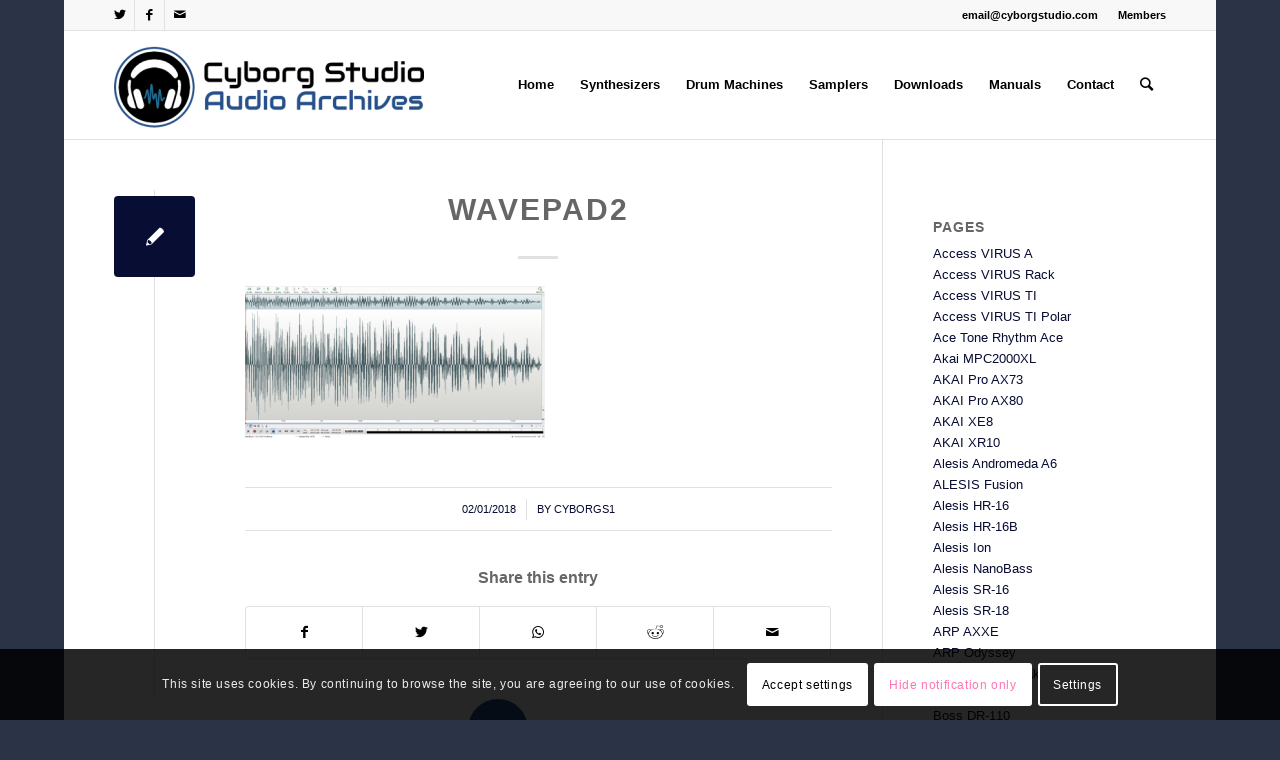

--- FILE ---
content_type: text/html; charset=UTF-8
request_url: https://www.cyborgstudio.com/wavepad2
body_size: 41450
content:
<!DOCTYPE html>
<html dir="ltr" lang="en-US" prefix="og: https://ogp.me/ns#" class="html_boxed responsive av-preloader-disabled av-default-lightbox  html_header_top html_logo_left html_main_nav_header html_menu_right html_custom html_header_sticky_disabled html_header_shrinking_disabled html_header_topbar_active html_mobile_menu_phone html_header_searchicon html_content_align_center html_header_unstick_top html_header_stretch_disabled html_elegant-blog html_av-submenu-hidden html_av-submenu-display-click html_av-overlay-side html_av-overlay-side-classic html_av-submenu-noclone html_entry_id_4561 av-cookies-consent-show-message-bar av-cookies-cookie-consent-enabled av-cookies-can-opt-out av-cookies-user-silent-accept avia-cookie-check-browser-settings av-no-preview html_text_menu_active ">
<head>
<meta charset="UTF-8" />
<meta name="robots" content="index, follow" />


<!-- mobile setting -->
<meta name="viewport" content="width=device-width, initial-scale=1, maximum-scale=1">
<link rel="apple-touch-icon" sizes="57x57" href="/apple-icon-57x57.png">
<link rel="apple-touch-icon" sizes="60x60" href="/apple-icon-60x60.png">
<link rel="apple-touch-icon" sizes="72x72" href="/apple-icon-72x72.png">
<link rel="apple-touch-icon" sizes="76x76" href="/apple-icon-76x76.png">
<link rel="apple-touch-icon" sizes="114x114" href="/apple-icon-114x114.png">
<link rel="apple-touch-icon" sizes="120x120" href="/apple-icon-120x120.png">
<link rel="apple-touch-icon" sizes="144x144" href="/apple-icon-144x144.png">
<link rel="apple-touch-icon" sizes="152x152" href="/apple-icon-152x152.png">
<link rel="apple-touch-icon" sizes="180x180" href="/apple-icon-180x180.png">
<link rel="icon" type="image/png" sizes="192x192"  href="/android-icon-192x192.png">
<link rel="icon" type="image/png" sizes="32x32" href="/favicon-32x32.png">
<link rel="icon" type="image/png" sizes="96x96" href="/favicon-96x96.png">
<link rel="icon" type="image/png" sizes="16x16" href="/favicon-16x16.png">
<link rel="manifest" href="/manifest.json">
<meta name="msapplication-TileColor" content="#ffffff">
<meta name="msapplication-TileImage" content="/ms-icon-144x144.png">
<meta name="theme-color" content="#ffffff">
    
<!-- Scripts/CSS and wp_head hook -->
<title>wavepad2 | Cyborg Studio</title>
	<style>img:is([sizes="auto" i], [sizes^="auto," i]) { contain-intrinsic-size: 3000px 1500px }</style>
	
		<!-- All in One SEO 4.9.3 - aioseo.com -->
	<meta name="robots" content="max-image-preview:large" />
	<meta name="author" content="Cyborgs1"/>
	<link rel="canonical" href="https://www.cyborgstudio.com/wavepad2" />
	<meta name="generator" content="All in One SEO (AIOSEO) 4.9.3" />
		<meta property="og:locale" content="en_US" />
		<meta property="og:site_name" content="Cyborg Studio - Audio Archives" />
		<meta property="og:type" content="article" />
		<meta property="og:title" content="wavepad2 | Cyborg Studio" />
		<meta property="og:url" content="https://www.cyborgstudio.com/wavepad2" />
		<meta property="article:published_time" content="2018-02-02T04:19:55+00:00" />
		<meta property="article:modified_time" content="2018-02-02T04:19:55+00:00" />
		<meta name="twitter:card" content="summary" />
		<meta name="twitter:title" content="wavepad2 | Cyborg Studio" />
		<script type="application/ld+json" class="aioseo-schema">
			{"@context":"https:\/\/schema.org","@graph":[{"@type":"BreadcrumbList","@id":"https:\/\/www.cyborgstudio.com\/wavepad2#breadcrumblist","itemListElement":[{"@type":"ListItem","@id":"https:\/\/www.cyborgstudio.com#listItem","position":1,"name":"Home","item":"https:\/\/www.cyborgstudio.com","nextItem":{"@type":"ListItem","@id":"https:\/\/www.cyborgstudio.com\/wavepad2#listItem","name":"wavepad2"}},{"@type":"ListItem","@id":"https:\/\/www.cyborgstudio.com\/wavepad2#listItem","position":2,"name":"wavepad2","previousItem":{"@type":"ListItem","@id":"https:\/\/www.cyborgstudio.com#listItem","name":"Home"}}]},{"@type":"ItemPage","@id":"https:\/\/www.cyborgstudio.com\/wavepad2#itempage","url":"https:\/\/www.cyborgstudio.com\/wavepad2","name":"wavepad2 | Cyborg Studio","inLanguage":"en-US","isPartOf":{"@id":"https:\/\/www.cyborgstudio.com\/#website"},"breadcrumb":{"@id":"https:\/\/www.cyborgstudio.com\/wavepad2#breadcrumblist"},"author":{"@id":"https:\/\/www.cyborgstudio.com\/author\/admin#author"},"creator":{"@id":"https:\/\/www.cyborgstudio.com\/author\/admin#author"},"datePublished":"2018-02-01T23:19:55-05:00","dateModified":"2018-02-01T23:19:55-05:00"},{"@type":"Organization","@id":"https:\/\/www.cyborgstudio.com\/#organization","name":"Cyborg Studio","description":"Audio Archives","url":"https:\/\/www.cyborgstudio.com\/","logo":{"@type":"ImageObject","url":"https:\/\/www.cyborgstudio.com\/wp-content\/uploads\/2018\/02\/wavepad2.png","@id":"https:\/\/www.cyborgstudio.com\/wavepad2\/#organizationLogo"},"image":{"@id":"https:\/\/www.cyborgstudio.com\/wavepad2\/#organizationLogo"}},{"@type":"Person","@id":"https:\/\/www.cyborgstudio.com\/author\/admin#author","url":"https:\/\/www.cyborgstudio.com\/author\/admin","name":"Cyborgs1","image":{"@type":"ImageObject","@id":"https:\/\/www.cyborgstudio.com\/wavepad2#authorImage","url":"https:\/\/secure.gravatar.com\/avatar\/68ecb7cea5be72a9a4643efdda57350823c087fb31011684a4ac238f88078f19?s=96&d=mm&r=g","width":96,"height":96,"caption":"Cyborgs1"}},{"@type":"WebSite","@id":"https:\/\/www.cyborgstudio.com\/#website","url":"https:\/\/www.cyborgstudio.com\/","name":"Cyborg Studio","description":"Audio Archives","inLanguage":"en-US","publisher":{"@id":"https:\/\/www.cyborgstudio.com\/#organization"}}]}
		</script>
		<!-- All in One SEO -->


				<script type='text/javascript'>

				function avia_cookie_check_sessionStorage()
				{
					//	FF throws error when all cookies blocked !!
					var sessionBlocked = false;
					try
					{
						var test = sessionStorage.getItem( 'aviaCookieRefused' ) != null;
					}
					catch(e)
					{
						sessionBlocked = true;
					}
					
					var aviaCookieRefused = ! sessionBlocked ? sessionStorage.getItem( 'aviaCookieRefused' ) : null;
					
					var html = document.getElementsByTagName('html')[0];

					/**
					 * Set a class to avoid calls to sessionStorage
					 */
					if( sessionBlocked || aviaCookieRefused )
					{
						if( html.className.indexOf('av-cookies-session-refused') < 0 )
						{
							html.className += ' av-cookies-session-refused';
						}
					}
					
					if( sessionBlocked || aviaCookieRefused || document.cookie.match(/aviaCookieConsent/) )
					{
						if( html.className.indexOf('av-cookies-user-silent-accept') >= 0 )
						{
							 html.className = html.className.replace(/\bav-cookies-user-silent-accept\b/g, '');
						}
					}
				}

				avia_cookie_check_sessionStorage();

			</script>
			<style type="text/css">@font-face { font-family: 'star'; src: url('https://www.cyborgstudio.com/wp-content/plugins/woocommerce/assets/fonts/star.eot'); src: url('https://www.cyborgstudio.com/wp-content/plugins/woocommerce/assets/fonts/star.eot?#iefix') format('embedded-opentype'), 	  url('https://www.cyborgstudio.com/wp-content/plugins/woocommerce/assets/fonts/star.woff') format('woff'), 	  url('https://www.cyborgstudio.com/wp-content/plugins/woocommerce/assets/fonts/star.ttf') format('truetype'), 	  url('https://www.cyborgstudio.com/wp-content/plugins/woocommerce/assets/fonts/star.svg#star') format('svg'); font-weight: normal; font-style: normal;  } @font-face { font-family: 'WooCommerce'; src: url('https://www.cyborgstudio.com/wp-content/plugins/woocommerce/assets/fonts/WooCommerce.eot'); src: url('https://www.cyborgstudio.com/wp-content/plugins/woocommerce/assets/fonts/WooCommerce.eot?#iefix') format('embedded-opentype'), 	  url('https://www.cyborgstudio.com/wp-content/plugins/woocommerce/assets/fonts/WooCommerce.woff') format('woff'), 	  url('https://www.cyborgstudio.com/wp-content/plugins/woocommerce/assets/fonts/WooCommerce.ttf') format('truetype'), 	  url('https://www.cyborgstudio.com/wp-content/plugins/woocommerce/assets/fonts/WooCommerce.svg#WooCommerce') format('svg'); font-weight: normal; font-style: normal;  } </style><link rel="alternate" type="application/rss+xml" title="Cyborg Studio &raquo; Feed" href="https://www.cyborgstudio.com/feed" />
<link rel="alternate" type="application/rss+xml" title="Cyborg Studio &raquo; Comments Feed" href="https://www.cyborgstudio.com/comments/feed" />
<link rel="alternate" type="application/rss+xml" title="Cyborg Studio &raquo; wavepad2 Comments Feed" href="https://www.cyborgstudio.com/feed/?attachment_id=4561" />
<link rel='stylesheet' id='avia-woocommerce-css-css' href='https://www.cyborgstudio.com/wp-content/themes/enfold/config-woocommerce/woocommerce-mod.css' type='text/css' media='all' />
<link rel='stylesheet' id='avia-grid-css' href='https://www.cyborgstudio.com/wp-content/themes/enfold/css/grid.css' type='text/css' media='all' />
<link rel='stylesheet' id='avia-base-css' href='https://www.cyborgstudio.com/wp-content/themes/enfold/css/base.css' type='text/css' media='all' />
<link rel='stylesheet' id='avia-layout-css' href='https://www.cyborgstudio.com/wp-content/themes/enfold/css/layout.css' type='text/css' media='all' />
<link rel='stylesheet' id='avia-module-audioplayer-css' href='https://www.cyborgstudio.com/wp-content/themes/enfold/config-templatebuilder/avia-shortcodes/audio-player/audio-player.css' type='text/css' media='all' />
<link rel='stylesheet' id='avia-module-blog-css' href='https://www.cyborgstudio.com/wp-content/themes/enfold/config-templatebuilder/avia-shortcodes/blog/blog.css' type='text/css' media='all' />
<link rel='stylesheet' id='avia-module-postslider-css' href='https://www.cyborgstudio.com/wp-content/themes/enfold/config-templatebuilder/avia-shortcodes/postslider/postslider.css' type='text/css' media='all' />
<link rel='stylesheet' id='avia-module-button-css' href='https://www.cyborgstudio.com/wp-content/themes/enfold/config-templatebuilder/avia-shortcodes/buttons/buttons.css' type='text/css' media='all' />
<link rel='stylesheet' id='avia-module-buttonrow-css' href='https://www.cyborgstudio.com/wp-content/themes/enfold/config-templatebuilder/avia-shortcodes/buttonrow/buttonrow.css' type='text/css' media='all' />
<link rel='stylesheet' id='avia-module-button-fullwidth-css' href='https://www.cyborgstudio.com/wp-content/themes/enfold/config-templatebuilder/avia-shortcodes/buttons_fullwidth/buttons_fullwidth.css' type='text/css' media='all' />
<link rel='stylesheet' id='avia-module-catalogue-css' href='https://www.cyborgstudio.com/wp-content/themes/enfold/config-templatebuilder/avia-shortcodes/catalogue/catalogue.css' type='text/css' media='all' />
<link rel='stylesheet' id='avia-module-comments-css' href='https://www.cyborgstudio.com/wp-content/themes/enfold/config-templatebuilder/avia-shortcodes/comments/comments.css' type='text/css' media='all' />
<link rel='stylesheet' id='avia-module-contact-css' href='https://www.cyborgstudio.com/wp-content/themes/enfold/config-templatebuilder/avia-shortcodes/contact/contact.css' type='text/css' media='all' />
<link rel='stylesheet' id='avia-module-slideshow-css' href='https://www.cyborgstudio.com/wp-content/themes/enfold/config-templatebuilder/avia-shortcodes/slideshow/slideshow.css' type='text/css' media='all' />
<link rel='stylesheet' id='avia-module-slideshow-contentpartner-css' href='https://www.cyborgstudio.com/wp-content/themes/enfold/config-templatebuilder/avia-shortcodes/contentslider/contentslider.css' type='text/css' media='all' />
<link rel='stylesheet' id='avia-module-countdown-css' href='https://www.cyborgstudio.com/wp-content/themes/enfold/config-templatebuilder/avia-shortcodes/countdown/countdown.css' type='text/css' media='all' />
<link rel='stylesheet' id='avia-module-gallery-css' href='https://www.cyborgstudio.com/wp-content/themes/enfold/config-templatebuilder/avia-shortcodes/gallery/gallery.css' type='text/css' media='all' />
<link rel='stylesheet' id='avia-module-gallery-hor-css' href='https://www.cyborgstudio.com/wp-content/themes/enfold/config-templatebuilder/avia-shortcodes/gallery_horizontal/gallery_horizontal.css' type='text/css' media='all' />
<link rel='stylesheet' id='avia-module-maps-css' href='https://www.cyborgstudio.com/wp-content/themes/enfold/config-templatebuilder/avia-shortcodes/google_maps/google_maps.css' type='text/css' media='all' />
<link rel='stylesheet' id='avia-module-gridrow-css' href='https://www.cyborgstudio.com/wp-content/themes/enfold/config-templatebuilder/avia-shortcodes/grid_row/grid_row.css' type='text/css' media='all' />
<link rel='stylesheet' id='avia-module-heading-css' href='https://www.cyborgstudio.com/wp-content/themes/enfold/config-templatebuilder/avia-shortcodes/heading/heading.css' type='text/css' media='all' />
<link rel='stylesheet' id='avia-module-rotator-css' href='https://www.cyborgstudio.com/wp-content/themes/enfold/config-templatebuilder/avia-shortcodes/headline_rotator/headline_rotator.css' type='text/css' media='all' />
<link rel='stylesheet' id='avia-module-hr-css' href='https://www.cyborgstudio.com/wp-content/themes/enfold/config-templatebuilder/avia-shortcodes/hr/hr.css' type='text/css' media='all' />
<link rel='stylesheet' id='avia-module-icon-css' href='https://www.cyborgstudio.com/wp-content/themes/enfold/config-templatebuilder/avia-shortcodes/icon/icon.css' type='text/css' media='all' />
<link rel='stylesheet' id='avia-module-iconbox-css' href='https://www.cyborgstudio.com/wp-content/themes/enfold/config-templatebuilder/avia-shortcodes/iconbox/iconbox.css' type='text/css' media='all' />
<link rel='stylesheet' id='avia-module-icongrid-css' href='https://www.cyborgstudio.com/wp-content/themes/enfold/config-templatebuilder/avia-shortcodes/icongrid/icongrid.css' type='text/css' media='all' />
<link rel='stylesheet' id='avia-module-iconlist-css' href='https://www.cyborgstudio.com/wp-content/themes/enfold/config-templatebuilder/avia-shortcodes/iconlist/iconlist.css' type='text/css' media='all' />
<link rel='stylesheet' id='avia-module-image-css' href='https://www.cyborgstudio.com/wp-content/themes/enfold/config-templatebuilder/avia-shortcodes/image/image.css' type='text/css' media='all' />
<link rel='stylesheet' id='avia-module-hotspot-css' href='https://www.cyborgstudio.com/wp-content/themes/enfold/config-templatebuilder/avia-shortcodes/image_hotspots/image_hotspots.css' type='text/css' media='all' />
<link rel='stylesheet' id='avia-module-magazine-css' href='https://www.cyborgstudio.com/wp-content/themes/enfold/config-templatebuilder/avia-shortcodes/magazine/magazine.css' type='text/css' media='all' />
<link rel='stylesheet' id='avia-module-masonry-css' href='https://www.cyborgstudio.com/wp-content/themes/enfold/config-templatebuilder/avia-shortcodes/masonry_entries/masonry_entries.css' type='text/css' media='all' />
<link rel='stylesheet' id='avia-siteloader-css' href='https://www.cyborgstudio.com/wp-content/themes/enfold/css/avia-snippet-site-preloader.css' type='text/css' media='all' />
<link rel='stylesheet' id='avia-module-menu-css' href='https://www.cyborgstudio.com/wp-content/themes/enfold/config-templatebuilder/avia-shortcodes/menu/menu.css' type='text/css' media='all' />
<link rel='stylesheet' id='avia-modfule-notification-css' href='https://www.cyborgstudio.com/wp-content/themes/enfold/config-templatebuilder/avia-shortcodes/notification/notification.css' type='text/css' media='all' />
<link rel='stylesheet' id='avia-module-numbers-css' href='https://www.cyborgstudio.com/wp-content/themes/enfold/config-templatebuilder/avia-shortcodes/numbers/numbers.css' type='text/css' media='all' />
<link rel='stylesheet' id='avia-module-portfolio-css' href='https://www.cyborgstudio.com/wp-content/themes/enfold/config-templatebuilder/avia-shortcodes/portfolio/portfolio.css' type='text/css' media='all' />
<link rel='stylesheet' id='avia-module-post-metadata-css' href='https://www.cyborgstudio.com/wp-content/themes/enfold/config-templatebuilder/avia-shortcodes/post_metadata/post_metadata.css' type='text/css' media='all' />
<link rel='stylesheet' id='avia-module-progress-bar-css' href='https://www.cyborgstudio.com/wp-content/themes/enfold/config-templatebuilder/avia-shortcodes/progressbar/progressbar.css' type='text/css' media='all' />
<link rel='stylesheet' id='avia-module-promobox-css' href='https://www.cyborgstudio.com/wp-content/themes/enfold/config-templatebuilder/avia-shortcodes/promobox/promobox.css' type='text/css' media='all' />
<link rel='stylesheet' id='avia-sc-search-css' href='https://www.cyborgstudio.com/wp-content/themes/enfold/config-templatebuilder/avia-shortcodes/search/search.css' type='text/css' media='all' />
<link rel='stylesheet' id='avia-module-slideshow-accordion-css' href='https://www.cyborgstudio.com/wp-content/themes/enfold/config-templatebuilder/avia-shortcodes/slideshow_accordion/slideshow_accordion.css' type='text/css' media='all' />
<link rel='stylesheet' id='avia-module-slideshow-feature-image-css' href='https://www.cyborgstudio.com/wp-content/themes/enfold/config-templatebuilder/avia-shortcodes/slideshow_feature_image/slideshow_feature_image.css' type='text/css' media='all' />
<link rel='stylesheet' id='avia-module-slideshow-fullsize-css' href='https://www.cyborgstudio.com/wp-content/themes/enfold/config-templatebuilder/avia-shortcodes/slideshow_fullsize/slideshow_fullsize.css' type='text/css' media='all' />
<link rel='stylesheet' id='avia-module-slideshow-fullscreen-css' href='https://www.cyborgstudio.com/wp-content/themes/enfold/config-templatebuilder/avia-shortcodes/slideshow_fullscreen/slideshow_fullscreen.css' type='text/css' media='all' />
<link rel='stylesheet' id='avia-module-slideshow-ls-css' href='https://www.cyborgstudio.com/wp-content/themes/enfold/config-templatebuilder/avia-shortcodes/slideshow_layerslider/slideshow_layerslider.css' type='text/css' media='all' />
<link rel='stylesheet' id='avia-module-social-css' href='https://www.cyborgstudio.com/wp-content/themes/enfold/config-templatebuilder/avia-shortcodes/social_share/social_share.css' type='text/css' media='all' />
<link rel='stylesheet' id='avia-module-tabsection-css' href='https://www.cyborgstudio.com/wp-content/themes/enfold/config-templatebuilder/avia-shortcodes/tab_section/tab_section.css' type='text/css' media='all' />
<link rel='stylesheet' id='avia-module-table-css' href='https://www.cyborgstudio.com/wp-content/themes/enfold/config-templatebuilder/avia-shortcodes/table/table.css' type='text/css' media='all' />
<link rel='stylesheet' id='avia-module-tabs-css' href='https://www.cyborgstudio.com/wp-content/themes/enfold/config-templatebuilder/avia-shortcodes/tabs/tabs.css' type='text/css' media='all' />
<link rel='stylesheet' id='avia-module-team-css' href='https://www.cyborgstudio.com/wp-content/themes/enfold/config-templatebuilder/avia-shortcodes/team/team.css' type='text/css' media='all' />
<link rel='stylesheet' id='avia-module-testimonials-css' href='https://www.cyborgstudio.com/wp-content/themes/enfold/config-templatebuilder/avia-shortcodes/testimonials/testimonials.css' type='text/css' media='all' />
<link rel='stylesheet' id='avia-module-timeline-css' href='https://www.cyborgstudio.com/wp-content/themes/enfold/config-templatebuilder/avia-shortcodes/timeline/timeline.css' type='text/css' media='all' />
<link rel='stylesheet' id='avia-module-toggles-css' href='https://www.cyborgstudio.com/wp-content/themes/enfold/config-templatebuilder/avia-shortcodes/toggles/toggles.css' type='text/css' media='all' />
<link rel='stylesheet' id='avia-module-video-css' href='https://www.cyborgstudio.com/wp-content/themes/enfold/config-templatebuilder/avia-shortcodes/video/video.css' type='text/css' media='all' />
<link rel='stylesheet' id='wp-block-library-css' href='https://www.cyborgstudio.com/wp-includes/css/dist/block-library/style.min.css' type='text/css' media='all' />
<style id='classic-theme-styles-inline-css' type='text/css'>
/*! This file is auto-generated */
.wp-block-button__link{color:#fff;background-color:#32373c;border-radius:9999px;box-shadow:none;text-decoration:none;padding:calc(.667em + 2px) calc(1.333em + 2px);font-size:1.125em}.wp-block-file__button{background:#32373c;color:#fff;text-decoration:none}
</style>
<link rel='stylesheet' id='aioseo/css/src/vue/standalone/blocks/table-of-contents/global.scss-css' href='https://www.cyborgstudio.com/wp-content/plugins/all-in-one-seo-pack/dist/Lite/assets/css/table-of-contents/global.e90f6d47.css' type='text/css' media='all' />
<style id='global-styles-inline-css' type='text/css'>
:root{--wp--preset--aspect-ratio--square: 1;--wp--preset--aspect-ratio--4-3: 4/3;--wp--preset--aspect-ratio--3-4: 3/4;--wp--preset--aspect-ratio--3-2: 3/2;--wp--preset--aspect-ratio--2-3: 2/3;--wp--preset--aspect-ratio--16-9: 16/9;--wp--preset--aspect-ratio--9-16: 9/16;--wp--preset--color--black: #000000;--wp--preset--color--cyan-bluish-gray: #abb8c3;--wp--preset--color--white: #ffffff;--wp--preset--color--pale-pink: #f78da7;--wp--preset--color--vivid-red: #cf2e2e;--wp--preset--color--luminous-vivid-orange: #ff6900;--wp--preset--color--luminous-vivid-amber: #fcb900;--wp--preset--color--light-green-cyan: #7bdcb5;--wp--preset--color--vivid-green-cyan: #00d084;--wp--preset--color--pale-cyan-blue: #8ed1fc;--wp--preset--color--vivid-cyan-blue: #0693e3;--wp--preset--color--vivid-purple: #9b51e0;--wp--preset--gradient--vivid-cyan-blue-to-vivid-purple: linear-gradient(135deg,rgba(6,147,227,1) 0%,rgb(155,81,224) 100%);--wp--preset--gradient--light-green-cyan-to-vivid-green-cyan: linear-gradient(135deg,rgb(122,220,180) 0%,rgb(0,208,130) 100%);--wp--preset--gradient--luminous-vivid-amber-to-luminous-vivid-orange: linear-gradient(135deg,rgba(252,185,0,1) 0%,rgba(255,105,0,1) 100%);--wp--preset--gradient--luminous-vivid-orange-to-vivid-red: linear-gradient(135deg,rgba(255,105,0,1) 0%,rgb(207,46,46) 100%);--wp--preset--gradient--very-light-gray-to-cyan-bluish-gray: linear-gradient(135deg,rgb(238,238,238) 0%,rgb(169,184,195) 100%);--wp--preset--gradient--cool-to-warm-spectrum: linear-gradient(135deg,rgb(74,234,220) 0%,rgb(151,120,209) 20%,rgb(207,42,186) 40%,rgb(238,44,130) 60%,rgb(251,105,98) 80%,rgb(254,248,76) 100%);--wp--preset--gradient--blush-light-purple: linear-gradient(135deg,rgb(255,206,236) 0%,rgb(152,150,240) 100%);--wp--preset--gradient--blush-bordeaux: linear-gradient(135deg,rgb(254,205,165) 0%,rgb(254,45,45) 50%,rgb(107,0,62) 100%);--wp--preset--gradient--luminous-dusk: linear-gradient(135deg,rgb(255,203,112) 0%,rgb(199,81,192) 50%,rgb(65,88,208) 100%);--wp--preset--gradient--pale-ocean: linear-gradient(135deg,rgb(255,245,203) 0%,rgb(182,227,212) 50%,rgb(51,167,181) 100%);--wp--preset--gradient--electric-grass: linear-gradient(135deg,rgb(202,248,128) 0%,rgb(113,206,126) 100%);--wp--preset--gradient--midnight: linear-gradient(135deg,rgb(2,3,129) 0%,rgb(40,116,252) 100%);--wp--preset--font-size--small: 13px;--wp--preset--font-size--medium: 20px;--wp--preset--font-size--large: 36px;--wp--preset--font-size--x-large: 42px;--wp--preset--spacing--20: 0.44rem;--wp--preset--spacing--30: 0.67rem;--wp--preset--spacing--40: 1rem;--wp--preset--spacing--50: 1.5rem;--wp--preset--spacing--60: 2.25rem;--wp--preset--spacing--70: 3.38rem;--wp--preset--spacing--80: 5.06rem;--wp--preset--shadow--natural: 6px 6px 9px rgba(0, 0, 0, 0.2);--wp--preset--shadow--deep: 12px 12px 50px rgba(0, 0, 0, 0.4);--wp--preset--shadow--sharp: 6px 6px 0px rgba(0, 0, 0, 0.2);--wp--preset--shadow--outlined: 6px 6px 0px -3px rgba(255, 255, 255, 1), 6px 6px rgba(0, 0, 0, 1);--wp--preset--shadow--crisp: 6px 6px 0px rgba(0, 0, 0, 1);}:where(.is-layout-flex){gap: 0.5em;}:where(.is-layout-grid){gap: 0.5em;}body .is-layout-flex{display: flex;}.is-layout-flex{flex-wrap: wrap;align-items: center;}.is-layout-flex > :is(*, div){margin: 0;}body .is-layout-grid{display: grid;}.is-layout-grid > :is(*, div){margin: 0;}:where(.wp-block-columns.is-layout-flex){gap: 2em;}:where(.wp-block-columns.is-layout-grid){gap: 2em;}:where(.wp-block-post-template.is-layout-flex){gap: 1.25em;}:where(.wp-block-post-template.is-layout-grid){gap: 1.25em;}.has-black-color{color: var(--wp--preset--color--black) !important;}.has-cyan-bluish-gray-color{color: var(--wp--preset--color--cyan-bluish-gray) !important;}.has-white-color{color: var(--wp--preset--color--white) !important;}.has-pale-pink-color{color: var(--wp--preset--color--pale-pink) !important;}.has-vivid-red-color{color: var(--wp--preset--color--vivid-red) !important;}.has-luminous-vivid-orange-color{color: var(--wp--preset--color--luminous-vivid-orange) !important;}.has-luminous-vivid-amber-color{color: var(--wp--preset--color--luminous-vivid-amber) !important;}.has-light-green-cyan-color{color: var(--wp--preset--color--light-green-cyan) !important;}.has-vivid-green-cyan-color{color: var(--wp--preset--color--vivid-green-cyan) !important;}.has-pale-cyan-blue-color{color: var(--wp--preset--color--pale-cyan-blue) !important;}.has-vivid-cyan-blue-color{color: var(--wp--preset--color--vivid-cyan-blue) !important;}.has-vivid-purple-color{color: var(--wp--preset--color--vivid-purple) !important;}.has-black-background-color{background-color: var(--wp--preset--color--black) !important;}.has-cyan-bluish-gray-background-color{background-color: var(--wp--preset--color--cyan-bluish-gray) !important;}.has-white-background-color{background-color: var(--wp--preset--color--white) !important;}.has-pale-pink-background-color{background-color: var(--wp--preset--color--pale-pink) !important;}.has-vivid-red-background-color{background-color: var(--wp--preset--color--vivid-red) !important;}.has-luminous-vivid-orange-background-color{background-color: var(--wp--preset--color--luminous-vivid-orange) !important;}.has-luminous-vivid-amber-background-color{background-color: var(--wp--preset--color--luminous-vivid-amber) !important;}.has-light-green-cyan-background-color{background-color: var(--wp--preset--color--light-green-cyan) !important;}.has-vivid-green-cyan-background-color{background-color: var(--wp--preset--color--vivid-green-cyan) !important;}.has-pale-cyan-blue-background-color{background-color: var(--wp--preset--color--pale-cyan-blue) !important;}.has-vivid-cyan-blue-background-color{background-color: var(--wp--preset--color--vivid-cyan-blue) !important;}.has-vivid-purple-background-color{background-color: var(--wp--preset--color--vivid-purple) !important;}.has-black-border-color{border-color: var(--wp--preset--color--black) !important;}.has-cyan-bluish-gray-border-color{border-color: var(--wp--preset--color--cyan-bluish-gray) !important;}.has-white-border-color{border-color: var(--wp--preset--color--white) !important;}.has-pale-pink-border-color{border-color: var(--wp--preset--color--pale-pink) !important;}.has-vivid-red-border-color{border-color: var(--wp--preset--color--vivid-red) !important;}.has-luminous-vivid-orange-border-color{border-color: var(--wp--preset--color--luminous-vivid-orange) !important;}.has-luminous-vivid-amber-border-color{border-color: var(--wp--preset--color--luminous-vivid-amber) !important;}.has-light-green-cyan-border-color{border-color: var(--wp--preset--color--light-green-cyan) !important;}.has-vivid-green-cyan-border-color{border-color: var(--wp--preset--color--vivid-green-cyan) !important;}.has-pale-cyan-blue-border-color{border-color: var(--wp--preset--color--pale-cyan-blue) !important;}.has-vivid-cyan-blue-border-color{border-color: var(--wp--preset--color--vivid-cyan-blue) !important;}.has-vivid-purple-border-color{border-color: var(--wp--preset--color--vivid-purple) !important;}.has-vivid-cyan-blue-to-vivid-purple-gradient-background{background: var(--wp--preset--gradient--vivid-cyan-blue-to-vivid-purple) !important;}.has-light-green-cyan-to-vivid-green-cyan-gradient-background{background: var(--wp--preset--gradient--light-green-cyan-to-vivid-green-cyan) !important;}.has-luminous-vivid-amber-to-luminous-vivid-orange-gradient-background{background: var(--wp--preset--gradient--luminous-vivid-amber-to-luminous-vivid-orange) !important;}.has-luminous-vivid-orange-to-vivid-red-gradient-background{background: var(--wp--preset--gradient--luminous-vivid-orange-to-vivid-red) !important;}.has-very-light-gray-to-cyan-bluish-gray-gradient-background{background: var(--wp--preset--gradient--very-light-gray-to-cyan-bluish-gray) !important;}.has-cool-to-warm-spectrum-gradient-background{background: var(--wp--preset--gradient--cool-to-warm-spectrum) !important;}.has-blush-light-purple-gradient-background{background: var(--wp--preset--gradient--blush-light-purple) !important;}.has-blush-bordeaux-gradient-background{background: var(--wp--preset--gradient--blush-bordeaux) !important;}.has-luminous-dusk-gradient-background{background: var(--wp--preset--gradient--luminous-dusk) !important;}.has-pale-ocean-gradient-background{background: var(--wp--preset--gradient--pale-ocean) !important;}.has-electric-grass-gradient-background{background: var(--wp--preset--gradient--electric-grass) !important;}.has-midnight-gradient-background{background: var(--wp--preset--gradient--midnight) !important;}.has-small-font-size{font-size: var(--wp--preset--font-size--small) !important;}.has-medium-font-size{font-size: var(--wp--preset--font-size--medium) !important;}.has-large-font-size{font-size: var(--wp--preset--font-size--large) !important;}.has-x-large-font-size{font-size: var(--wp--preset--font-size--x-large) !important;}
:where(.wp-block-post-template.is-layout-flex){gap: 1.25em;}:where(.wp-block-post-template.is-layout-grid){gap: 1.25em;}
:where(.wp-block-columns.is-layout-flex){gap: 2em;}:where(.wp-block-columns.is-layout-grid){gap: 2em;}
:root :where(.wp-block-pullquote){font-size: 1.5em;line-height: 1.6;}
</style>
<style id='woocommerce-inline-inline-css' type='text/css'>
.woocommerce form .form-row .required { visibility: visible; }
</style>
<link rel='stylesheet' id='wordpress-file-upload-style-css' href='https://www.cyborgstudio.com/wp-content/plugins/wp-file-upload/css/wordpress_file_upload_style.css' type='text/css' media='all' />
<link rel='stylesheet' id='wordpress-file-upload-style-safe-css' href='https://www.cyborgstudio.com/wp-content/plugins/wp-file-upload/css/wordpress_file_upload_style_safe.css' type='text/css' media='all' />
<link rel='stylesheet' id='wordpress-file-upload-adminbar-style-css' href='https://www.cyborgstudio.com/wp-content/plugins/wp-file-upload/css/wordpress_file_upload_adminbarstyle.css' type='text/css' media='all' />
<link rel='stylesheet' id='jquery-ui-css-css' href='https://www.cyborgstudio.com/wp-content/plugins/wp-file-upload/vendor/jquery/jquery-ui.min.css' type='text/css' media='all' />
<link rel='stylesheet' id='jquery-ui-timepicker-addon-css-css' href='https://www.cyborgstudio.com/wp-content/plugins/wp-file-upload/vendor/jquery/jquery-ui-timepicker-addon.min.css' type='text/css' media='all' />
<link rel='stylesheet' id='avia-scs-css' href='https://www.cyborgstudio.com/wp-content/themes/enfold/css/shortcodes.css' type='text/css' media='all' />
<link rel='stylesheet' id='avia-popup-css-css' href='https://www.cyborgstudio.com/wp-content/themes/enfold/js/aviapopup/magnific-popup.css' type='text/css' media='screen' />
<link rel='stylesheet' id='avia-lightbox-css' href='https://www.cyborgstudio.com/wp-content/themes/enfold/css/avia-snippet-lightbox.css' type='text/css' media='screen' />
<link rel='stylesheet' id='avia-custom-css' href='https://www.cyborgstudio.com/wp-content/themes/enfold/css/custom.css' type='text/css' media='all' />
<link rel='stylesheet' id='avia-cookie-css-css' href='https://www.cyborgstudio.com/wp-content/themes/enfold/css/avia-snippet-cookieconsent.css' type='text/css' media='screen' />
<script type="text/javascript" src="https://www.cyborgstudio.com/wp-includes/js/jquery/jquery.min.js" id="jquery-core-js"></script>
<script type="text/javascript" src="https://www.cyborgstudio.com/wp-includes/js/jquery/jquery-migrate.min.js" id="jquery-migrate-js"></script>
<script type="text/javascript" id="jquery-js-after">
/* <![CDATA[ */

					function optimocha_getCookie(name) {
						var v = document.cookie.match("(^|;) ?" + name + "=([^;]*)(;|$)");
						return v ? v[2] : null;
					}

					function optimocha_check_wc_cart_script() {
					var cart_src = "https://www.cyborgstudio.com/wp-content/plugins/woocommerce/assets/js/frontend/cart-fragments.min.js";
					var script_id = "optimocha_loaded_wc_cart_fragments";

						if( document.getElementById(script_id) !== null ) {
							return false;
						}

						if( optimocha_getCookie("woocommerce_cart_hash") ) {
							var script = document.createElement("script");
							script.id = script_id;
							script.src = cart_src;
							script.async = true;
							document.head.appendChild(script);
						}
					}

					optimocha_check_wc_cart_script();
					document.addEventListener("click", function(){setTimeout(optimocha_check_wc_cart_script,1000);});
					
/* ]]> */
</script>
<script type="text/javascript" src="https://www.cyborgstudio.com/wp-content/plugins/woocommerce/assets/js/jquery-blockui/jquery.blockUI.min.js" id="wc-jquery-blockui-js" defer="defer" data-wp-strategy="defer"></script>
<script type="text/javascript" id="wc-add-to-cart-js-extra">
/* <![CDATA[ */
var wc_add_to_cart_params = {"ajax_url":"\/wp-admin\/admin-ajax.php","wc_ajax_url":"https:\/\/www.cyborgstudio.com\/wavepad2?wc-ajax=%%endpoint%%","i18n_view_cart":"View cart","cart_url":"https:\/\/www.cyborgstudio.com\/cart","is_cart":"","cart_redirect_after_add":"no"};
/* ]]> */
</script>
<script type="text/javascript" src="https://www.cyborgstudio.com/wp-content/plugins/woocommerce/assets/js/frontend/add-to-cart.min.js" id="wc-add-to-cart-js" defer="defer" data-wp-strategy="defer"></script>
<script type="text/javascript" src="https://www.cyborgstudio.com/wp-content/plugins/woocommerce/assets/js/js-cookie/js.cookie.min.js" id="wc-js-cookie-js" defer="defer" data-wp-strategy="defer"></script>
<script type="text/javascript" id="woocommerce-js-extra">
/* <![CDATA[ */
var woocommerce_params = {"ajax_url":"\/wp-admin\/admin-ajax.php","wc_ajax_url":"https:\/\/www.cyborgstudio.com\/wavepad2?wc-ajax=%%endpoint%%","i18n_password_show":"Show password","i18n_password_hide":"Hide password"};
/* ]]> */
</script>
<script type="text/javascript" src="https://www.cyborgstudio.com/wp-content/plugins/woocommerce/assets/js/frontend/woocommerce.min.js" id="woocommerce-js" defer="defer" data-wp-strategy="defer"></script>
<!--[if lt IE 8]>
<script type="text/javascript" src="https://www.cyborgstudio.com/wp-includes/js/json2.min.js" id="json2-js"></script>
<![endif]-->
<script type="text/javascript" src="https://www.cyborgstudio.com/wp-content/plugins/wp-file-upload/js/wordpress_file_upload_functions.js" id="wordpress_file_upload_script-js"></script>
<script type="text/javascript" src="https://www.cyborgstudio.com/wp-includes/js/jquery/ui/core.min.js" id="jquery-ui-core-js"></script>
<script type="text/javascript" src="https://www.cyborgstudio.com/wp-includes/js/jquery/ui/datepicker.min.js" id="jquery-ui-datepicker-js"></script>
<script type="text/javascript" id="jquery-ui-datepicker-js-after">
/* <![CDATA[ */
jQuery(function(jQuery){jQuery.datepicker.setDefaults({"closeText":"Close","currentText":"Today","monthNames":["January","February","March","April","May","June","July","August","September","October","November","December"],"monthNamesShort":["Jan","Feb","Mar","Apr","May","Jun","Jul","Aug","Sep","Oct","Nov","Dec"],"nextText":"Next","prevText":"Previous","dayNames":["Sunday","Monday","Tuesday","Wednesday","Thursday","Friday","Saturday"],"dayNamesShort":["Sun","Mon","Tue","Wed","Thu","Fri","Sat"],"dayNamesMin":["S","M","T","W","T","F","S"],"dateFormat":"mm\/dd\/yy","firstDay":1,"isRTL":false});});
/* ]]> */
</script>
<script type="text/javascript" src="https://www.cyborgstudio.com/wp-content/plugins/wp-file-upload/vendor/jquery/jquery-ui-timepicker-addon.min.js" id="jquery-ui-timepicker-addon-js-js"></script>
<script type="text/javascript" src="https://www.cyborgstudio.com/wp-content/themes/enfold/js/avia-compat.js" id="avia-compat-js"></script>
<link rel="https://api.w.org/" href="https://www.cyborgstudio.com/wp-json/" /><link rel="alternate" title="JSON" type="application/json" href="https://www.cyborgstudio.com/wp-json/wp/v2/media/4561" /><link rel="EditURI" type="application/rsd+xml" title="RSD" href="https://www.cyborgstudio.com/xmlrpc.php?rsd" />
<meta name="generator" content="WordPress 6.8.3" />
<meta name="generator" content="WooCommerce 10.4.3" />
<link rel='shortlink' href='https://www.cyborgstudio.com/?p=4561' />
<link rel="alternate" title="oEmbed (JSON)" type="application/json+oembed" href="https://www.cyborgstudio.com/wp-json/oembed/1.0/embed?url=https%3A%2F%2Fwww.cyborgstudio.com%2Fwavepad2" />
<link rel="alternate" title="oEmbed (XML)" type="text/xml+oembed" href="https://www.cyborgstudio.com/wp-json/oembed/1.0/embed?url=https%3A%2F%2Fwww.cyborgstudio.com%2Fwavepad2&#038;format=xml" />
<script type='text/javascript' data-cfasync='false'>var _mmunch = {'front': false, 'page': false, 'post': false, 'category': false, 'author': false, 'search': false, 'attachment': false, 'tag': false};_mmunch['post'] = true; _mmunch['postData'] = {"ID":4561,"post_name":"wavepad2","post_title":"wavepad2","post_type":"attachment","post_author":"1","post_status":"inherit"}; _mmunch['postCategories'] = []; _mmunch['postTags'] = false; _mmunch['postAuthor'] = {"name":"","ID":""};_mmunch['attachment'] = true;</script><script data-cfasync="false" src="//a.mailmunch.co/app/v1/site.js" id="mailmunch-script" data-plugin="mc_mm" data-mailmunch-site-id="314134" async></script><link rel="profile" href="https://gmpg.org/xfn/11" />
<link rel="alternate" type="application/rss+xml" title="Cyborg Studio RSS2 Feed" href="https://www.cyborgstudio.com/feed" />
<link rel="pingback" href="https://www.cyborgstudio.com/xmlrpc.php" />

<style type='text/css' media='screen'>
 #top #header_main > .container, #top #header_main > .container .main_menu  .av-main-nav > li > a, #top #header_main #menu-item-shop .cart_dropdown_link{ height:108px; line-height: 108px; }
 .html_top_nav_header .av-logo-container{ height:108px;  }
 .html_header_top.html_header_sticky #top #wrap_all #main{ padding-top:138px; } 
</style>
<!--[if lt IE 9]><script src="https://www.cyborgstudio.com/wp-content/themes/enfold/js/html5shiv.js"></script><![endif]-->
<link rel="icon" href="https://www.cyborgstudio.com/wp-content/uploads/2019/03/favicon.ico" type="image/x-icon">
	<noscript><style>.woocommerce-product-gallery{ opacity: 1 !important; }</style></noscript>
	<link rel="icon" href="https://www.cyborgstudio.com/wp-content/uploads/2018/04/2-36x36.png" sizes="32x32" />
<link rel="icon" href="https://www.cyborgstudio.com/wp-content/uploads/2018/04/2.png" sizes="192x192" />
<link rel="apple-touch-icon" href="https://www.cyborgstudio.com/wp-content/uploads/2018/04/2-180x180.png" />
<meta name="msapplication-TileImage" content="https://www.cyborgstudio.com/wp-content/uploads/2018/04/2.png" />

<!-- custom styles set at your backend-->
<style type='text/css' id='dynamic-styles'>


::-moz-selection{background-color: #27508a;color: #ffffff;}::selection{background-color: #27508a;color: #ffffff;}html.html_boxed {background: #2b3447   top left  no-repeat scroll;}.socket_color, .socket_color div, .socket_color header, .socket_color main, .socket_color aside, .socket_color footer, .socket_color article, .socket_color nav, .socket_color section, .socket_color  span, .socket_color  applet, .socket_color object, .socket_color iframe, .socket_color h1, .socket_color h2, .socket_color h3, .socket_color h4, .socket_color h5, .socket_color h6, .socket_color p, .socket_color blockquote, .socket_color pre, .socket_color a, .socket_color abbr, .socket_color acronym, .socket_color address, .socket_color big, .socket_color cite, .socket_color code, .socket_color del, .socket_color dfn, .socket_color em, .socket_color img, .socket_color ins, .socket_color kbd, .socket_color q, .socket_color s, .socket_color samp, .socket_color small, .socket_color strike, .socket_color strong, .socket_color sub, .socket_color sup, .socket_color tt, .socket_color var, .socket_color b, .socket_color u, .socket_color i, .socket_color center, .socket_color dl, .socket_color dt, .socket_color dd, .socket_color ol, .socket_color ul, .socket_color li, .socket_color fieldset, .socket_color form, .socket_color label, .socket_color legend, .socket_color table, .socket_color caption, .socket_color tbody, .socket_color tfoot, .socket_color thead, .socket_color tr, .socket_color th, .socket_color td, .socket_color article, .socket_color aside, .socket_color canvas, .socket_color details, .socket_color embed, .socket_color figure, .socket_color fieldset, .socket_color figcaption, .socket_color footer, .socket_color header, .socket_color hgroup, .socket_color menu, .socket_color nav, .socket_color output, .socket_color ruby, .socket_color section, .socket_color summary, .socket_color time, .socket_color mark, .socket_color audio, .socket_color video, #top .socket_color .pullquote_boxed, .responsive #top .socket_color .avia-testimonial, .responsive #top.avia-blank #main .socket_color.container_wrap:first-child, #top .socket_color.fullsize .template-blog .post_delimiter, .socket_color .related_posts.av-related-style-full a{border-color:#e1e1e1;}.socket_color .rounded-container, #top .socket_color .pagination a:hover, .socket_color .small-preview, .socket_color .fallback-post-type-icon{background:#ffffff;color:#9c999c;}.socket_color .av-default-color, #top .socket_color .av-force-default-color, .socket_color .av-catalogue-item, .socket_color .wp-playlist-item .wp-playlist-caption, .socket_color .wp-playlist{color: #000000;}.socket_color , .socket_color .site-background, .socket_color .first-quote,  .socket_color .related_image_wrap, .socket_color .gravatar img  .socket_color .hr_content, .socket_color .news-thumb, .socket_color .post-format-icon, .socket_color .ajax_controlls a, .socket_color .tweet-text.avatar_no, .socket_color .toggler, .socket_color .toggler.activeTitle:hover, .socket_color #js_sort_items, .socket_color.inner-entry, .socket_color .grid-entry-title, .socket_color .related-format-icon,  .grid-entry .socket_color .avia-arrow, .socket_color .avia-gallery-big, .socket_color .avia-gallery-big, .socket_color .avia-gallery img, .socket_color .grid-content, .socket_color .av-share-box ul, #top .socket_color .av-related-style-full .related-format-icon, .socket_color .related_posts.av-related-style-full a:hover, .socket_color.avia-fullwidth-portfolio .pagination .current,  .socket_color.avia-fullwidth-portfolio .pagination a, .socket_color .av-hotspot-fallback-tooltip-inner, .socket_color .av-hotspot-fallback-tooltip-count{background-color:#9c999c;color: #000000;}.socket_color .heading-color, .socket_color a.iconbox_icon:hover, .socket_color h1, .socket_color h2, .socket_color h3, .socket_color h4, .socket_color h5, .socket_color h6, .socket_color .sidebar .current_page_item>a, .socket_color .sidebar .current-menu-item>a, .socket_color .pagination .current, .socket_color .pagination a:hover, .socket_color strong.avia-testimonial-name, .socket_color .heading, .socket_color .toggle_content strong, .socket_color .toggle_content strong a, .socket_color .tab_content strong, .socket_color .tab_content strong a , .socket_color .asc_count, .socket_color .avia-testimonial-content strong, .socket_color div .news-headline, #top .socket_color .av-related-style-full .av-related-title, .socket_color .av-default-style .av-countdown-cell-inner .av-countdown-time, .socket_color .wp-playlist-item-meta.wp-playlist-item-title, #top .socket_color .av-no-image-slider h2 a, .socket_color .av-small-bar .avia-progress-bar .progressbar-title-wrap{    color:#c2c2c2;}.socket_color .meta-color, .socket_color .sidebar, .socket_color .sidebar a, .socket_color .minor-meta, .socket_color .minor-meta a, .socket_color .text-sep, .socket_color blockquote, .socket_color .post_nav a, .socket_color .comment-text, .socket_color .side-container-inner, .socket_color .news-time, .socket_color .pagination a, .socket_color .pagination span,  .socket_color .tweet-text.avatar_no .tweet-time, #top .socket_color .extra-mini-title, .socket_color .team-member-job-title, .socket_color .team-social a, .socket_color #js_sort_items a, .grid-entry-excerpt, .socket_color .avia-testimonial-subtitle, .socket_color .commentmetadata a,.socket_color .social_bookmarks a, .socket_color .meta-heading>*, .socket_color .slide-meta, .socket_color .slide-meta a, .socket_color .taglist, .socket_color .taglist a, .socket_color .phone-info, .socket_color .phone-info a, .socket_color .av-sort-by-term a, .socket_color .av-magazine-time, .socket_color .av-magazine .av-magazine-entry-icon, .socket_color .av-catalogue-content, .socket_color .wp-playlist-item-length, .html_modern-blog #top div .socket_color .blog-categories a, .html_modern-blog #top div .socket_color .blog-categories a:hover{color: #ffffff;}.socket_color .special-heading-inner-border{ border-color: #000000; }.socket_color .meta-heading .special-heading-inner-border{ border-color: #ffffff; }.socket_color a, .socket_color .widget_first, .socket_color strong, .socket_color b, .socket_color b a, .socket_color strong a, .socket_color #js_sort_items a:hover, .socket_color #js_sort_items a.active_sort, .socket_color .av-sort-by-term a.active_sort, .socket_color .special_amp, .socket_color .taglist a.activeFilter, .socket_color #commentform .required, #top .socket_color .av-no-color.av-icon-style-border a.av-icon-char, .html_elegant-blog #top .socket_color .blog-categories a, .html_elegant-blog #top .socket_color .blog-categories a:hover{color:#313194;}.socket_color a:hover, .socket_color h1 a:hover, .socket_color h2 a:hover, .socket_color h3 a:hover, .socket_color h4 a:hover, .socket_color h5 a:hover, .socket_color h6 a:hover,  .socket_color .template-search  a.news-content:hover, .socket_color .wp-playlist-item .wp-playlist-caption:hover{color: #4cff5b;}.socket_color .primary-background, .socket_color .primary-background a, div .socket_color .button, .socket_color #submit, .socket_color input[type='submit'], .socket_color .small-preview:hover, .socket_color .avia-menu-fx, .socket_color .avia-menu-fx .avia-arrow, .socket_color.iconbox_top .iconbox_icon, .socket_color .iconbox_top a.iconbox_icon:hover, .socket_color .avia-data-table th.avia-highlight-col, .socket_color .avia-color-theme-color, .socket_color .avia-color-theme-color:hover, .socket_color .image-overlay .image-overlay-inside:before, .socket_color .comment-count, .socket_color .av_dropcap2, .socket_color .av-colored-style .av-countdown-cell-inner, .responsive #top .socket_color .av-open-submenu.av-subnav-menu > li > a:hover, #top .socket_color .av-open-submenu.av-subnav-menu li > ul a:hover{background-color: #313194;color:#ffffff;border-color:#101072;}#top #wrap_all .socket_color .av-menu-button-colored > a .avia-menu-text{background-color: #313194;color:#ffffff;border-color:#313194;}#top #wrap_all .socket_color .av-menu-button-colored > a .avia-menu-text:after{background-color:#101072;}#top .socket_color .mobile_menu_toggle{color: #313194;background:#9c999c;}#top .socket_color .av-menu-mobile-active .av-subnav-menu > li > a:before{color: #313194;}#top .socket_color .av-open-submenu.av-subnav-menu > li > a:hover:before{color: #9c999c;}.socket_color .button:hover, .socket_color .ajax_controlls a:hover, .socket_color #submit:hover, .socket_color .big_button:hover, .socket_color .contentSlideControlls a:hover, .socket_color #submit:hover , .socket_color input[type='submit']:hover{background-color: #4cff5b;color:#9c999c;border-color:#2add39;}.socket_color .avia-toc-style-elegant a.avia-toc-level-0:last-child:after, .socket_color .avia-toc-style-elegant a:first-child:after, .socket_color .avia-toc-style-elegant a.avia-toc-level-0:after {background-color:#9c999c; border-color: #4cff5b }.socket_color .avia-toc-style-elegant a:first-child span:after, .socket_color .avia-toc-style-elegant a.avia-toc-level-0 span:after {background-color:#9c999c;}.socket_color .avia-toc-style-elegant a:first-child:hover span:after, .socket_color .avia-toc-style-elegant a.avia-toc-level-0:hover span:after {border-color: #4cff5b}.socket_color .avia-toc-style-elegant a:before{border-color: #e1e1e1}.socket_color .avia-toc-style-elegant a:first-child:after, .socket_color .avia-toc-style-elegant a.avia-toc-level-0:after {border-color: #4cff5b; background-color: #9c999c;}.socket_color .avia-toc-style-elegant a:last-child:after{ background-color:#e1e1e1;}.socket_color .timeline-bullet{background-color:#e1e1e1;border-color: #9c999c;}.socket_color table, .socket_color .widget_nav_menu ul:first-child>.current-menu-item, .socket_color .widget_nav_menu ul:first-child>.current_page_item, .socket_color .widget_nav_menu ul:first-child>.current-menu-ancestor, .socket_color .pagination .current, .socket_color .pagination a, .socket_color.iconbox_top .iconbox_content, .socket_color .av_promobox, .socket_color .toggle_content, .socket_color .toggler:hover, #top .socket_color .av-minimal-toggle .toggler, .socket_color .related_posts_default_image, .socket_color .search-result-counter, .socket_color .container_wrap_meta, .socket_color .avia-content-slider .slide-image, .socket_color .avia-slider-testimonials .avia-testimonial-content, .socket_color .avia-testimonial-arrow-wrap .avia-arrow, .socket_color .news-thumb, .socket_color .portfolio-preview-content, .socket_color .portfolio-preview-content .avia-arrow, .socket_color .av-magazine .av-magazine-entry-icon, .socket_color .related_posts.av-related-style-full a, .socket_color .aviaccordion-slide, .socket_color.avia-fullwidth-portfolio .pagination, .socket_color .isotope-item.special_av_fullwidth .av_table_col.portfolio-grid-image, .socket_color .av-catalogue-list li:hover, .socket_color .wp-playlist, .socket_color .avia-slideshow-fixed-height > li, .socket_color .avia-form-success, .socket_color .avia-form-error, .socket_color .av-boxed-grid-style .avia-testimonial{background: #f8f8f8;}#top .socket_color .post_timeline li:hover .timeline-bullet{background-color:#4cff5b;}.socket_color blockquote, .socket_color .avia-bullet, .socket_color .av-no-color.av-icon-style-border a.av-icon-char{border-color:#313194;}.html_header_top .socket_color .main_menu ul:first-child >li > ul, .html_header_top #top .socket_color .avia_mega_div > .sub-menu{border-top-color:#313194;}.socket_color .breadcrumb, .socket_color .breadcrumb a, #top .socket_color.title_container .main-title, #top .socket_color.title_container .main-title a{color:#000000;}.socket_color .av-icon-display, #top .socket_color .av-related-style-full a:hover .related-format-icon, .socket_color .av-default-style .av-countdown-cell-inner{background-color:#f8f8f8;color:#ffffff;}.socket_color .av-masonry-entry:hover .av-icon-display{background-color: #313194;color:#ffffff;border-color:#101072;}#top .socket_color .av-masonry-entry.format-quote:hover .av-icon-display{color:#313194;}.socket_color ::-webkit-input-placeholder {color: #ffffff; }.socket_color ::-moz-placeholder {color: #ffffff; opacity:1; }.socket_color :-ms-input-placeholder {color: #ffffff;}.socket_color .header_bg, .socket_color .main_menu ul ul, .socket_color .main_menu .menu ul li a, .socket_color .pointer_arrow_wrap .pointer_arrow, .socket_color .avia_mega_div, .socket_color .av-subnav-menu > li ul, .socket_color .av-subnav-menu a{background-color:#9c999c;color: #ffffff;}.socket_color .main_menu .menu ul li a:hover, .socket_color .av-subnav-menu ul a:hover{background-color:#f8f8f8;}.socket_color .sub_menu>ul>li>a, .socket_color .sub_menu>div>ul>li>a, .socket_color .main_menu ul:first-child > li > a, #top .socket_color .main_menu .menu ul .current_page_item > a, #top .socket_color .main_menu .menu ul .current-menu-item > a , #top .socket_color .sub_menu li ul a{color:#ffffff;}#top .socket_color .main_menu .menu ul li>a:hover{color:#000000;}.socket_color .av-subnav-menu a:hover,.socket_color .main_menu ul:first-child > li a:hover,.socket_color .main_menu ul:first-child > li.current-menu-item > a,.socket_color .main_menu ul:first-child > li.current_page_item > a,.socket_color .main_menu ul:first-child > li.active-parent-item > a{color:#000000;}#top .socket_color .main_menu .menu .avia_mega_div ul .current-menu-item > a{color:#313194;}.socket_color .sub_menu>ul>li>a:hover, .socket_color .sub_menu>div>ul>li>a:hover{color:#000000;}#top .socket_color .sub_menu ul li a:hover,.socket_color .sub_menu ul:first-child > li.current-menu-item > a,.socket_color .sub_menu ul:first-child > li.current_page_item > a,.socket_color .sub_menu ul:first-child > li.active-parent-item > a{color:#000000;}.socket_color .sub_menu li ul a, .socket_color #payment, .socket_color .sub_menu ul li, .socket_color .sub_menu ul, #top .socket_color .sub_menu li li a:hover{background-color: #9c999c;}.socket_color#header .avia_mega_div > .sub-menu.avia_mega_hr, .html_bottom_nav_header.html_logo_center #top #menu-item-search>a{border-color:#e1e1e1;}@media only screen and (max-width: 767px) { #top #wrap_all .av_header_transparency{background-color:#9c999c;color: #000000;border-color: #e1e1e1;}}@media only screen and (max-width: 989px) { .html_mobile_menu_tablet #top #wrap_all .av_header_transparency{background-color:#9c999c;color: #000000;border-color: #e1e1e1;}}.socket_color .avia-tt, .socket_color .avia-tt .avia-arrow, .socket_color .avia-tt .avia-arrow{background-color: #9c999c;color: #ffffff;}.socket_color .av_ajax_search_image{background-color: #313194;color:#9c999c;}.socket_color .ajax_search_excerpt{color: #ffffff;}.socket_color .av_ajax_search_title{color: #c2c2c2;}.socket_color .ajax_load{background-color:#313194;}.socket_color .av_searchsubmit_wrapper{background-color:#313194;}#top .socket_color .avia-color-theme-color{color: #ffffff;border-color: #101072;}.socket_color .avia-color-theme-color-subtle{background-color:#f8f8f8;color: #000000;}.socket_color .avia-color-theme-color-subtle:hover{background-color:#9c999c;color: #c2c2c2;}#top .socket_color .avia-color-theme-color-highlight{color: #ffffff;border-color: #4cff5b;background-color: #4cff5b;}#top .socket_color .avia-font-color-theme-color,#top .socket_color .avia-font-color-theme-color-hover:hover{color: #ffffff;}.socket_color .avia-font-color-theme-color-subtle{color: #000000;}.socket_color .avia-font-color-theme-color-subtle-hover:hover{color: #c2c2c2;}#top .socket_color .avia-font-color-theme-color-highlight,#top .socket_color .avia-font-color-theme-color-highlight-hover:hover{color: #ffffff;}.socket_color .avia-icon-list .iconlist_icon{background-color:#d0d0d0;}.socket_color .avia-icon-list .iconlist-timeline{border-color:#e1e1e1;}.socket_color .iconlist_content{color:#ffffff;}.socket_color .avia-timeline .milestone_icon{background-color:#d0d0d0;}.socket_color .avia-timeline .milestone_inner{background-color:#d0d0d0;}.socket_color .avia-timeline{border-color:#d0d0d0;}.socket_color .av-milestone-icon-wrap:after{border-color:#d0d0d0;}.socket_color .avia-timeline .av-milestone-date {color:#a0a0a0;}.socket_color .avia-timeline .av-milestone-date span{background-color:#d0d0d0;}.socket_color .avia-timeline-horizontal .av-milestone-content-wrap footer{background-color:#d0d0d0;}.socket_color .av-timeline-nav a span{background-color:#d0d0d0;}#top .socket_color .input-text, #top .socket_color input[type='text'], #top .socket_color input[type='input'], #top .socket_color input[type='password'], #top .socket_color input[type='email'], #top .socket_color input[type='number'], #top .socket_color input[type='url'], #top .socket_color input[type='tel'], #top .socket_color input[type='search'], #top .socket_color textarea, #top .socket_color select{border-color:#e1e1e1;background-color: #f8f8f8;color:#ffffff;}#top .socket_color .invers-color .input-text, #top .socket_color .invers-color input[type='text'], #top .socket_color .invers-color input[type='input'], #top .socket_color .invers-color input[type='password'], #top .socket_color .invers-color input[type='email'], #top .socket_color .invers-color input[type='number'], #top .socket_color .invers-color input[type='url'], #top .socket_color .invers-color input[type='tel'], #top .socket_color .invers-color input[type='search'], #top .socket_color .invers-color textarea, #top .socket_color .invers-color select{background-color: #9c999c;}.socket_color .required{color:#313194;}.socket_color .av-masonry{background-color: #e7e7e7; }.socket_color .av-masonry-pagination, .socket_color .av-masonry-pagination:hover, .socket_color .av-masonry-outerimage-container{background-color: #9c999c;}.socket_color .container .av-inner-masonry-content, #top .socket_color .container .av-masonry-load-more, #top .socket_color .container .av-masonry-sort, .socket_color .container .av-masonry-entry .avia-arrow{background-color: #f8f8f8;} .socket_color .hr-short .hr-inner-style,  .socket_color .hr-short .hr-inner{background-color: #9c999c;}div  .socket_color .tabcontainer .active_tab_content, div .socket_color .tabcontainer  .active_tab{background-color: #f8f8f8;color:#000000;}.responsive.js_active #top .socket_color .avia_combo_widget .top_tab .tab{border-top-color:#e1e1e1;}.socket_color .template-archives  .tabcontainer a, #top .socket_color .tabcontainer .tab:hover, #top .socket_color .tabcontainer .tab.active_tab{color:#000000;} .socket_color .template-archives .tabcontainer a:hover{color:#4cff5b;}.socket_color .sidebar_tab_icon {background-color: #e1e1e1;}#top .socket_color .sidebar_active_tab .sidebar_tab_icon {background-color: #313194;}.socket_color .sidebar_tab:hover .sidebar_tab_icon {background-color: #4cff5b;}.socket_color .sidebar_tab, .socket_color .tabcontainer .tab{color: #ffffff;}.socket_color div .sidebar_active_tab , div  .socket_color .tabcontainer.noborder_tabs .active_tab_content, div .socket_color .tabcontainer.noborder_tabs  .active_tab{color: #000000;background-color: #9c999c;}#top .avia-smallarrow-slider  .avia-slideshow-dots a{background-color: #f8f8f8;}#top .socket_color .avia-smallarrow-slider  .avia-slideshow-dots a.active, #top .socket_color .avia-smallarrow-slider  .avia-slideshow-dots a:hover{background-color: #ffffff;}@media only screen and (max-width: 767px) {.responsive #top .socket_color .tabcontainer .active_tab{ background-color: #4cff5b; color:#ffffff; } /*hard coded white to match the icons beside which are also white*/.responsive #top .socket_color .tabcontainer{border-color:#e1e1e1;}.responsive #top .socket_color .active_tab_content{background-color: #f8f8f8;}}.socket_color tr:nth-child(even), .socket_color .avia-data-table .avia-heading-row .avia-desc-col, .socket_color .avia-data-table .avia-highlight-col, .socket_color .pricing-table>li:nth-child(even), body .socket_color .pricing-table.avia-desc-col li, #top .socket_color  .avia-data-table.avia_pricing_minimal th{background-color:#9c999c;color: #000000;}.socket_color table caption, .socket_color tr:nth-child(even), .socket_color .pricing-table>li:nth-child(even), #top .socket_color  .avia-data-table.avia_pricing_minimal td{color: #ffffff;}.socket_color tr:nth-child(odd), .socket_color .pricing-table>li:nth-child(odd), .socket_color .pricing-extra{background: #f8f8f8;}.socket_color .pricing-table li.avia-pricing-row, .socket_color .pricing-table li.avia-heading-row, .socket_color .pricing-table li.avia-pricing-row .pricing-extra{background-color: #313194;color:#ffffff;border-color:#5353b6;}.socket_color .pricing-table li.avia-heading-row, .socket_color .pricing-table li.avia-heading-row .pricing-extra{background-color: #4242a5;color:#ffffff;border-color:#5353b6;}.socket_color  .pricing-table.avia-desc-col .avia-heading-row, .socket_color  .pricing-table.avia-desc-col .avia-pricing-row{border-color:#e1e1e1;}.socket_color .theme-color-bar .bar{background: #313194;}.socket_color .mejs-controls .mejs-time-rail .mejs-time-current, .socket_color .mejs-controls .mejs-volume-button .mejs-volume-slider .mejs-volume-current, .socket_color .mejs-controls .mejs-horizontal-volume-slider .mejs-horizontal-volume-current, .socket_color .button.av-sending-button, .socket_color .av-striped-bar .theme-color-bar .bar{background: #313194;}body .socket_color .mejs-controls .mejs-time-rail .mejs-time-float {background: #313194;color: #fff;}body .socket_color .mejs-controls .mejs-time-rail .mejs-time-float-corner {border: solid 4px #313194;border-color: #313194 transparent transparent transparent;}.socket_color .progress{background-color:#f8f8f8;}.socket_color .av_searchform_element_results .av_ajax_search_entry,.socket_color .av_searchform_element_results .av_ajax_search_title,.socket_color.av_searchform_element_results .av_ajax_search_entry,.socket_color.av_searchform_element_results .av_ajax_search_title{color: #313194;}.socket_color .av_searchform_element_results .ajax_search_excerpt,.socket_color.av_searchform_element_results .ajax_search_excerpt{color: #ffffff;}.socket_color .av_searchform_element_results .av_ajax_search_image,.socket_color.av_searchform_element_results .av_ajax_search_image{color: #ffffff;} .socket_color .button.av-sending-button{background: #4cff5b;background-image:-webkit-linear-gradient(-45deg, #4cff5b 25%, #5dff6c 25%, #5dff6c 50%, #4cff5b 50%, #4cff5b 75%, #5dff6c 75%, #5dff6c);background-image:      -moz-linear-gradient(-45deg, #4cff5b 25%, #5dff6c 25%, #5dff6c 50%, #4cff5b 50%, #4cff5b 75%, #5dff6c 75%, #5dff6c);background-image:           linear-gradient(-45deg, #4cff5b 25%, #5dff6c 25%, #5dff6c 50%, #4cff5b 50%, #4cff5b 75%, #5dff6c 75%, #5dff6c);border-color:#4cff5b;}.socket_color span.bbp-admin-links a{color: #313194;}.socket_color span.bbp-admin-links a:hover{color: #4cff5b;}#top .socket_color .bbp-reply-content, #top .socket_color .bbp-topic-content, #top .socket_color .bbp-body .super-sticky .page-numbers, #top .socket_color .bbp-body .sticky .page-numbers, #top .socket_color .bbp-pagination-links a:hover, #top .socket_color .bbp-pagination-links span.current{ background:#9c999c; }#top .socket_color .bbp-topics .bbp-header, #top .socket_color .bbp-topics .bbp-header, #top .socket_color .bbp-forums .bbp-header, #top .socket_color .bbp-topics-front ul.super-sticky, #top .socket_color .bbp-topics ul.super-sticky, #top .socket_color .bbp-topics ul.sticky, #top .socket_color .bbp-forum-content ul.sticky, #top .socket_color .bbp-body .page-numbers{background-color:#f8f8f8;}#top .socket_color .bbp-meta, #top .socket_color .bbp-author-role, #top .socket_color .bbp-author-ip, #top .socket_color .bbp-pagination-count, #top .socket_color .bbp-topics .bbp-body .bbp-topic-title:before{color: #ffffff;}#top .socket_color .bbp-admin-links{color:#e1e1e1;}.socket_color #bbpress-forums li.bbp-body ul.forum, .socket_color #bbpress-forums li.bbp-body ul.topic,.avia_transform .socket_color .bbp-replies .bbp-reply-author:before, .avia_transform .forum-search .socket_color .bbp-reply-author:before,.avia_transform .forum-search .socket_color .bbp-topic-author:before{background-color:#9c999c;border-color:#e1e1e1;}#top .socket_color .bbp-author-name{color:#c2c2c2;}.socket_color .widget_display_stats dt, .socket_color .widget_display_stats dd{background-color:#f8f8f8;}.socket_color dropcap2, .socket_color dropcap3, .socket_color avia_button, .socket_color avia_button:hover, .socket_color .on-primary-color, .socket_color .on-primary-color:hover{color: #ffffff;}html, #scroll-top-link, #av-cookie-consent-badge{ background-color: #9c999c; }#scroll-top-link, #av-cookie-consent-badge{ color: #000000; border:1px solid #e1e1e1; }.html_stretched #wrap_all{background-color:#9c999c;}.footer_color, .footer_color div, .footer_color header, .footer_color main, .footer_color aside, .footer_color footer, .footer_color article, .footer_color nav, .footer_color section, .footer_color  span, .footer_color  applet, .footer_color object, .footer_color iframe, .footer_color h1, .footer_color h2, .footer_color h3, .footer_color h4, .footer_color h5, .footer_color h6, .footer_color p, .footer_color blockquote, .footer_color pre, .footer_color a, .footer_color abbr, .footer_color acronym, .footer_color address, .footer_color big, .footer_color cite, .footer_color code, .footer_color del, .footer_color dfn, .footer_color em, .footer_color img, .footer_color ins, .footer_color kbd, .footer_color q, .footer_color s, .footer_color samp, .footer_color small, .footer_color strike, .footer_color strong, .footer_color sub, .footer_color sup, .footer_color tt, .footer_color var, .footer_color b, .footer_color u, .footer_color i, .footer_color center, .footer_color dl, .footer_color dt, .footer_color dd, .footer_color ol, .footer_color ul, .footer_color li, .footer_color fieldset, .footer_color form, .footer_color label, .footer_color legend, .footer_color table, .footer_color caption, .footer_color tbody, .footer_color tfoot, .footer_color thead, .footer_color tr, .footer_color th, .footer_color td, .footer_color article, .footer_color aside, .footer_color canvas, .footer_color details, .footer_color embed, .footer_color figure, .footer_color fieldset, .footer_color figcaption, .footer_color footer, .footer_color header, .footer_color hgroup, .footer_color menu, .footer_color nav, .footer_color output, .footer_color ruby, .footer_color section, .footer_color summary, .footer_color time, .footer_color mark, .footer_color audio, .footer_color video, #top .footer_color .pullquote_boxed, .responsive #top .footer_color .avia-testimonial, .responsive #top.avia-blank #main .footer_color.container_wrap:first-child, #top .footer_color.fullsize .template-blog .post_delimiter, .footer_color .related_posts.av-related-style-full a{border-color:#e1e1e1;}.footer_color .rounded-container, #top .footer_color .pagination a:hover, .footer_color .small-preview, .footer_color .fallback-post-type-icon{background:#1b55f5;color:#000000;}.footer_color .av-default-color, #top .footer_color .av-force-default-color, .footer_color .av-catalogue-item, .footer_color .wp-playlist-item .wp-playlist-caption, .footer_color .wp-playlist{color: #fcfcfc;}.footer_color , .footer_color .site-background, .footer_color .first-quote,  .footer_color .related_image_wrap, .footer_color .gravatar img  .footer_color .hr_content, .footer_color .news-thumb, .footer_color .post-format-icon, .footer_color .ajax_controlls a, .footer_color .tweet-text.avatar_no, .footer_color .toggler, .footer_color .toggler.activeTitle:hover, .footer_color #js_sort_items, .footer_color.inner-entry, .footer_color .grid-entry-title, .footer_color .related-format-icon,  .grid-entry .footer_color .avia-arrow, .footer_color .avia-gallery-big, .footer_color .avia-gallery-big, .footer_color .avia-gallery img, .footer_color .grid-content, .footer_color .av-share-box ul, #top .footer_color .av-related-style-full .related-format-icon, .footer_color .related_posts.av-related-style-full a:hover, .footer_color.avia-fullwidth-portfolio .pagination .current,  .footer_color.avia-fullwidth-portfolio .pagination a, .footer_color .av-hotspot-fallback-tooltip-inner, .footer_color .av-hotspot-fallback-tooltip-count{background-color:#000000;color: #fcfcfc;}.footer_color .heading-color, .footer_color a.iconbox_icon:hover, .footer_color h1, .footer_color h2, .footer_color h3, .footer_color h4, .footer_color h5, .footer_color h6, .footer_color .sidebar .current_page_item>a, .footer_color .sidebar .current-menu-item>a, .footer_color .pagination .current, .footer_color .pagination a:hover, .footer_color strong.avia-testimonial-name, .footer_color .heading, .footer_color .toggle_content strong, .footer_color .toggle_content strong a, .footer_color .tab_content strong, .footer_color .tab_content strong a , .footer_color .asc_count, .footer_color .avia-testimonial-content strong, .footer_color div .news-headline, #top .footer_color .av-related-style-full .av-related-title, .footer_color .av-default-style .av-countdown-cell-inner .av-countdown-time, .footer_color .wp-playlist-item-meta.wp-playlist-item-title, #top .footer_color .av-no-image-slider h2 a, .footer_color .av-small-bar .avia-progress-bar .progressbar-title-wrap{    color:#ffffff;}.footer_color .meta-color, .footer_color .sidebar, .footer_color .sidebar a, .footer_color .minor-meta, .footer_color .minor-meta a, .footer_color .text-sep, .footer_color blockquote, .footer_color .post_nav a, .footer_color .comment-text, .footer_color .side-container-inner, .footer_color .news-time, .footer_color .pagination a, .footer_color .pagination span,  .footer_color .tweet-text.avatar_no .tweet-time, #top .footer_color .extra-mini-title, .footer_color .team-member-job-title, .footer_color .team-social a, .footer_color #js_sort_items a, .grid-entry-excerpt, .footer_color .avia-testimonial-subtitle, .footer_color .commentmetadata a,.footer_color .social_bookmarks a, .footer_color .meta-heading>*, .footer_color .slide-meta, .footer_color .slide-meta a, .footer_color .taglist, .footer_color .taglist a, .footer_color .phone-info, .footer_color .phone-info a, .footer_color .av-sort-by-term a, .footer_color .av-magazine-time, .footer_color .av-magazine .av-magazine-entry-icon, .footer_color .av-catalogue-content, .footer_color .wp-playlist-item-length, .html_modern-blog #top div .footer_color .blog-categories a, .html_modern-blog #top div .footer_color .blog-categories a:hover{color: #1b55f5;}.footer_color .special-heading-inner-border{ border-color: #fcfcfc; }.footer_color .meta-heading .special-heading-inner-border{ border-color: #1b55f5; }.footer_color a, .footer_color .widget_first, .footer_color strong, .footer_color b, .footer_color b a, .footer_color strong a, .footer_color #js_sort_items a:hover, .footer_color #js_sort_items a.active_sort, .footer_color .av-sort-by-term a.active_sort, .footer_color .special_amp, .footer_color .taglist a.activeFilter, .footer_color #commentform .required, #top .footer_color .av-no-color.av-icon-style-border a.av-icon-char, .html_elegant-blog #top .footer_color .blog-categories a, .html_elegant-blog #top .footer_color .blog-categories a:hover{color:#1b55f5;}.footer_color a:hover, .footer_color h1 a:hover, .footer_color h2 a:hover, .footer_color h3 a:hover, .footer_color h4 a:hover, .footer_color h5 a:hover, .footer_color h6 a:hover,  .footer_color .template-search  a.news-content:hover, .footer_color .wp-playlist-item .wp-playlist-caption:hover{color: #3ad647;}.footer_color .primary-background, .footer_color .primary-background a, div .footer_color .button, .footer_color #submit, .footer_color input[type='submit'], .footer_color .small-preview:hover, .footer_color .avia-menu-fx, .footer_color .avia-menu-fx .avia-arrow, .footer_color.iconbox_top .iconbox_icon, .footer_color .iconbox_top a.iconbox_icon:hover, .footer_color .avia-data-table th.avia-highlight-col, .footer_color .avia-color-theme-color, .footer_color .avia-color-theme-color:hover, .footer_color .image-overlay .image-overlay-inside:before, .footer_color .comment-count, .footer_color .av_dropcap2, .footer_color .av-colored-style .av-countdown-cell-inner, .responsive #top .footer_color .av-open-submenu.av-subnav-menu > li > a:hover, #top .footer_color .av-open-submenu.av-subnav-menu li > ul a:hover{background-color: #1b55f5;color:#ffffff;border-color:#0933d3;}#top #wrap_all .footer_color .av-menu-button-colored > a .avia-menu-text{background-color: #1b55f5;color:#ffffff;border-color:#1b55f5;}#top #wrap_all .footer_color .av-menu-button-colored > a .avia-menu-text:after{background-color:#0933d3;}#top .footer_color .mobile_menu_toggle{color: #1b55f5;background:#000000;}#top .footer_color .av-menu-mobile-active .av-subnav-menu > li > a:before{color: #1b55f5;}#top .footer_color .av-open-submenu.av-subnav-menu > li > a:hover:before{color: #000000;}.footer_color .button:hover, .footer_color .ajax_controlls a:hover, .footer_color #submit:hover, .footer_color .big_button:hover, .footer_color .contentSlideControlls a:hover, .footer_color #submit:hover , .footer_color input[type='submit']:hover{background-color: #3ad647;color:#000000;border-color:#18b425;}.footer_color .avia-toc-style-elegant a.avia-toc-level-0:last-child:after, .footer_color .avia-toc-style-elegant a:first-child:after, .footer_color .avia-toc-style-elegant a.avia-toc-level-0:after {background-color:#000000; border-color: #3ad647 }.footer_color .avia-toc-style-elegant a:first-child span:after, .footer_color .avia-toc-style-elegant a.avia-toc-level-0 span:after {background-color:#000000;}.footer_color .avia-toc-style-elegant a:first-child:hover span:after, .footer_color .avia-toc-style-elegant a.avia-toc-level-0:hover span:after {border-color: #3ad647}.footer_color .avia-toc-style-elegant a:before{border-color: #e1e1e1}.footer_color .avia-toc-style-elegant a:first-child:after, .footer_color .avia-toc-style-elegant a.avia-toc-level-0:after {border-color: #3ad647; background-color: #000000;}.footer_color .avia-toc-style-elegant a:last-child:after{ background-color:#e1e1e1;}.footer_color .timeline-bullet{background-color:#e1e1e1;border-color: #000000;}.footer_color table, .footer_color .widget_nav_menu ul:first-child>.current-menu-item, .footer_color .widget_nav_menu ul:first-child>.current_page_item, .footer_color .widget_nav_menu ul:first-child>.current-menu-ancestor, .footer_color .pagination .current, .footer_color .pagination a, .footer_color.iconbox_top .iconbox_content, .footer_color .av_promobox, .footer_color .toggle_content, .footer_color .toggler:hover, #top .footer_color .av-minimal-toggle .toggler, .footer_color .related_posts_default_image, .footer_color .search-result-counter, .footer_color .container_wrap_meta, .footer_color .avia-content-slider .slide-image, .footer_color .avia-slider-testimonials .avia-testimonial-content, .footer_color .avia-testimonial-arrow-wrap .avia-arrow, .footer_color .news-thumb, .footer_color .portfolio-preview-content, .footer_color .portfolio-preview-content .avia-arrow, .footer_color .av-magazine .av-magazine-entry-icon, .footer_color .related_posts.av-related-style-full a, .footer_color .aviaccordion-slide, .footer_color.avia-fullwidth-portfolio .pagination, .footer_color .isotope-item.special_av_fullwidth .av_table_col.portfolio-grid-image, .footer_color .av-catalogue-list li:hover, .footer_color .wp-playlist, .footer_color .avia-slideshow-fixed-height > li, .footer_color .avia-form-success, .footer_color .avia-form-error, .footer_color .av-boxed-grid-style .avia-testimonial{background: #f8f8f8;}#top .footer_color .post_timeline li:hover .timeline-bullet{background-color:#3ad647;}.footer_color blockquote, .footer_color .avia-bullet, .footer_color .av-no-color.av-icon-style-border a.av-icon-char{border-color:#1b55f5;}.html_header_top .footer_color .main_menu ul:first-child >li > ul, .html_header_top #top .footer_color .avia_mega_div > .sub-menu{border-top-color:#1b55f5;}.footer_color .breadcrumb, .footer_color .breadcrumb a, #top .footer_color.title_container .main-title, #top .footer_color.title_container .main-title a{color:#fcfcfc;}.footer_color .av-icon-display, #top .footer_color .av-related-style-full a:hover .related-format-icon, .footer_color .av-default-style .av-countdown-cell-inner{background-color:#f8f8f8;color:#1b55f5;}.footer_color .av-masonry-entry:hover .av-icon-display{background-color: #1b55f5;color:#ffffff;border-color:#0933d3;}#top .footer_color .av-masonry-entry.format-quote:hover .av-icon-display{color:#1b55f5;}.footer_color ::-webkit-input-placeholder {color: #1b55f5; }.footer_color ::-moz-placeholder {color: #1b55f5; opacity:1; }.footer_color :-ms-input-placeholder {color: #1b55f5;}.footer_color .header_bg, .footer_color .main_menu ul ul, .footer_color .main_menu .menu ul li a, .footer_color .pointer_arrow_wrap .pointer_arrow, .footer_color .avia_mega_div, .footer_color .av-subnav-menu > li ul, .footer_color .av-subnav-menu a{background-color:#000000;color: #1b55f5;}.footer_color .main_menu .menu ul li a:hover, .footer_color .av-subnav-menu ul a:hover{background-color:#f8f8f8;}.footer_color .sub_menu>ul>li>a, .footer_color .sub_menu>div>ul>li>a, .footer_color .main_menu ul:first-child > li > a, #top .footer_color .main_menu .menu ul .current_page_item > a, #top .footer_color .main_menu .menu ul .current-menu-item > a , #top .footer_color .sub_menu li ul a{color:#1b55f5;}#top .footer_color .main_menu .menu ul li>a:hover{color:#fcfcfc;}.footer_color .av-subnav-menu a:hover,.footer_color .main_menu ul:first-child > li a:hover,.footer_color .main_menu ul:first-child > li.current-menu-item > a,.footer_color .main_menu ul:first-child > li.current_page_item > a,.footer_color .main_menu ul:first-child > li.active-parent-item > a{color:#fcfcfc;}#top .footer_color .main_menu .menu .avia_mega_div ul .current-menu-item > a{color:#1b55f5;}.footer_color .sub_menu>ul>li>a:hover, .footer_color .sub_menu>div>ul>li>a:hover{color:#fcfcfc;}#top .footer_color .sub_menu ul li a:hover,.footer_color .sub_menu ul:first-child > li.current-menu-item > a,.footer_color .sub_menu ul:first-child > li.current_page_item > a,.footer_color .sub_menu ul:first-child > li.active-parent-item > a{color:#fcfcfc;}.footer_color .sub_menu li ul a, .footer_color #payment, .footer_color .sub_menu ul li, .footer_color .sub_menu ul, #top .footer_color .sub_menu li li a:hover{background-color: #000000;}.footer_color#header .avia_mega_div > .sub-menu.avia_mega_hr, .html_bottom_nav_header.html_logo_center #top #menu-item-search>a{border-color:#e1e1e1;}@media only screen and (max-width: 767px) { #top #wrap_all .av_header_transparency{background-color:#000000;color: #fcfcfc;border-color: #e1e1e1;}}@media only screen and (max-width: 989px) { .html_mobile_menu_tablet #top #wrap_all .av_header_transparency{background-color:#000000;color: #fcfcfc;border-color: #e1e1e1;}}.footer_color .avia-tt, .footer_color .avia-tt .avia-arrow, .footer_color .avia-tt .avia-arrow{background-color: #000000;color: #1b55f5;}.footer_color .av_ajax_search_image{background-color: #1b55f5;color:#000000;}.footer_color .ajax_search_excerpt{color: #1b55f5;}.footer_color .av_ajax_search_title{color: #ffffff;}.footer_color .ajax_load{background-color:#1b55f5;}.footer_color .av_searchsubmit_wrapper{background-color:#1b55f5;}#top .footer_color .avia-color-theme-color{color: #ffffff;border-color: #0933d3;}.footer_color .avia-color-theme-color-subtle{background-color:#f8f8f8;color: #fcfcfc;}.footer_color .avia-color-theme-color-subtle:hover{background-color:#000000;color: #ffffff;}#top .footer_color .avia-color-theme-color-highlight{color: #ffffff;border-color: #3ad647;background-color: #3ad647;}#top .footer_color .avia-font-color-theme-color,#top .footer_color .avia-font-color-theme-color-hover:hover{color: #ffffff;}.footer_color .avia-font-color-theme-color-subtle{color: #fcfcfc;}.footer_color .avia-font-color-theme-color-subtle-hover:hover{color: #ffffff;}#top .footer_color .avia-font-color-theme-color-highlight,#top .footer_color .avia-font-color-theme-color-highlight-hover:hover{color: #ffffff;}.footer_color .avia-icon-list .iconlist_icon{background-color:#d0d0d0;}.footer_color .avia-icon-list .iconlist-timeline{border-color:#e1e1e1;}.footer_color .iconlist_content{color:#1b55f5;}.footer_color .avia-timeline .milestone_icon{background-color:#d0d0d0;}.footer_color .avia-timeline .milestone_inner{background-color:#d0d0d0;}.footer_color .avia-timeline{border-color:#d0d0d0;}.footer_color .av-milestone-icon-wrap:after{border-color:#d0d0d0;}.footer_color .avia-timeline .av-milestone-date {color:#a0a0a0;}.footer_color .avia-timeline .av-milestone-date span{background-color:#d0d0d0;}.footer_color .avia-timeline-horizontal .av-milestone-content-wrap footer{background-color:#d0d0d0;}.footer_color .av-timeline-nav a span{background-color:#d0d0d0;}#top .footer_color .input-text, #top .footer_color input[type='text'], #top .footer_color input[type='input'], #top .footer_color input[type='password'], #top .footer_color input[type='email'], #top .footer_color input[type='number'], #top .footer_color input[type='url'], #top .footer_color input[type='tel'], #top .footer_color input[type='search'], #top .footer_color textarea, #top .footer_color select{border-color:#e1e1e1;background-color: #f8f8f8;color:#1b55f5;}#top .footer_color .invers-color .input-text, #top .footer_color .invers-color input[type='text'], #top .footer_color .invers-color input[type='input'], #top .footer_color .invers-color input[type='password'], #top .footer_color .invers-color input[type='email'], #top .footer_color .invers-color input[type='number'], #top .footer_color .invers-color input[type='url'], #top .footer_color .invers-color input[type='tel'], #top .footer_color .invers-color input[type='search'], #top .footer_color .invers-color textarea, #top .footer_color .invers-color select{background-color: #000000;}.footer_color .required{color:#1b55f5;}.footer_color .av-masonry{background-color: #e7e7e7; }.footer_color .av-masonry-pagination, .footer_color .av-masonry-pagination:hover, .footer_color .av-masonry-outerimage-container{background-color: #000000;}.footer_color .container .av-inner-masonry-content, #top .footer_color .container .av-masonry-load-more, #top .footer_color .container .av-masonry-sort, .footer_color .container .av-masonry-entry .avia-arrow{background-color: #f8f8f8;} .footer_color .hr-short .hr-inner-style,  .footer_color .hr-short .hr-inner{background-color: #000000;}div  .footer_color .tabcontainer .active_tab_content, div .footer_color .tabcontainer  .active_tab{background-color: #f8f8f8;color:#fcfcfc;}.responsive.js_active #top .footer_color .avia_combo_widget .top_tab .tab{border-top-color:#e1e1e1;}.footer_color .template-archives  .tabcontainer a, #top .footer_color .tabcontainer .tab:hover, #top .footer_color .tabcontainer .tab.active_tab{color:#fcfcfc;} .footer_color .template-archives .tabcontainer a:hover{color:#3ad647;}.footer_color .sidebar_tab_icon {background-color: #e1e1e1;}#top .footer_color .sidebar_active_tab .sidebar_tab_icon {background-color: #1b55f5;}.footer_color .sidebar_tab:hover .sidebar_tab_icon {background-color: #3ad647;}.footer_color .sidebar_tab, .footer_color .tabcontainer .tab{color: #1b55f5;}.footer_color div .sidebar_active_tab , div  .footer_color .tabcontainer.noborder_tabs .active_tab_content, div .footer_color .tabcontainer.noborder_tabs  .active_tab{color: #fcfcfc;background-color: #000000;}#top .avia-smallarrow-slider  .avia-slideshow-dots a{background-color: #f8f8f8;}#top .footer_color .avia-smallarrow-slider  .avia-slideshow-dots a.active, #top .footer_color .avia-smallarrow-slider  .avia-slideshow-dots a:hover{background-color: #1b55f5;}@media only screen and (max-width: 767px) {.responsive #top .footer_color .tabcontainer .active_tab{ background-color: #3ad647; color:#ffffff; } /*hard coded white to match the icons beside which are also white*/.responsive #top .footer_color .tabcontainer{border-color:#e1e1e1;}.responsive #top .footer_color .active_tab_content{background-color: #f8f8f8;}}.footer_color tr:nth-child(even), .footer_color .avia-data-table .avia-heading-row .avia-desc-col, .footer_color .avia-data-table .avia-highlight-col, .footer_color .pricing-table>li:nth-child(even), body .footer_color .pricing-table.avia-desc-col li, #top .footer_color  .avia-data-table.avia_pricing_minimal th{background-color:#000000;color: #fcfcfc;}.footer_color table caption, .footer_color tr:nth-child(even), .footer_color .pricing-table>li:nth-child(even), #top .footer_color  .avia-data-table.avia_pricing_minimal td{color: #1b55f5;}.footer_color tr:nth-child(odd), .footer_color .pricing-table>li:nth-child(odd), .footer_color .pricing-extra{background: #f8f8f8;}.footer_color .pricing-table li.avia-pricing-row, .footer_color .pricing-table li.avia-heading-row, .footer_color .pricing-table li.avia-pricing-row .pricing-extra{background-color: #1b55f5;color:#ffffff;border-color:#3d77f7;}.footer_color .pricing-table li.avia-heading-row, .footer_color .pricing-table li.avia-heading-row .pricing-extra{background-color: #2c66f6;color:#ffffff;border-color:#3d77f7;}.footer_color  .pricing-table.avia-desc-col .avia-heading-row, .footer_color  .pricing-table.avia-desc-col .avia-pricing-row{border-color:#e1e1e1;}.footer_color .theme-color-bar .bar{background: #1b55f5;}.footer_color .mejs-controls .mejs-time-rail .mejs-time-current, .footer_color .mejs-controls .mejs-volume-button .mejs-volume-slider .mejs-volume-current, .footer_color .mejs-controls .mejs-horizontal-volume-slider .mejs-horizontal-volume-current, .footer_color .button.av-sending-button, .footer_color .av-striped-bar .theme-color-bar .bar{background: #1b55f5;}body .footer_color .mejs-controls .mejs-time-rail .mejs-time-float {background: #1b55f5;color: #fff;}body .footer_color .mejs-controls .mejs-time-rail .mejs-time-float-corner {border: solid 4px #1b55f5;border-color: #1b55f5 transparent transparent transparent;}.footer_color .progress{background-color:#f8f8f8;}.footer_color .av_searchform_element_results .av_ajax_search_entry,.footer_color .av_searchform_element_results .av_ajax_search_title,.footer_color.av_searchform_element_results .av_ajax_search_entry,.footer_color.av_searchform_element_results .av_ajax_search_title{color: #1b55f5;}.footer_color .av_searchform_element_results .ajax_search_excerpt,.footer_color.av_searchform_element_results .ajax_search_excerpt{color: #1b55f5;}.footer_color .av_searchform_element_results .av_ajax_search_image,.footer_color.av_searchform_element_results .av_ajax_search_image{color: #1b55f5;} .footer_color .button.av-sending-button{background: #3ad647;background-image:-webkit-linear-gradient(-45deg, #3ad647 25%, #4be758 25%, #4be758 50%, #3ad647 50%, #3ad647 75%, #4be758 75%, #4be758);background-image:      -moz-linear-gradient(-45deg, #3ad647 25%, #4be758 25%, #4be758 50%, #3ad647 50%, #3ad647 75%, #4be758 75%, #4be758);background-image:           linear-gradient(-45deg, #3ad647 25%, #4be758 25%, #4be758 50%, #3ad647 50%, #3ad647 75%, #4be758 75%, #4be758);border-color:#3ad647;}.footer_color span.bbp-admin-links a{color: #1b55f5;}.footer_color span.bbp-admin-links a:hover{color: #3ad647;}#top .footer_color .bbp-reply-content, #top .footer_color .bbp-topic-content, #top .footer_color .bbp-body .super-sticky .page-numbers, #top .footer_color .bbp-body .sticky .page-numbers, #top .footer_color .bbp-pagination-links a:hover, #top .footer_color .bbp-pagination-links span.current{ background:#000000; }#top .footer_color .bbp-topics .bbp-header, #top .footer_color .bbp-topics .bbp-header, #top .footer_color .bbp-forums .bbp-header, #top .footer_color .bbp-topics-front ul.super-sticky, #top .footer_color .bbp-topics ul.super-sticky, #top .footer_color .bbp-topics ul.sticky, #top .footer_color .bbp-forum-content ul.sticky, #top .footer_color .bbp-body .page-numbers{background-color:#f8f8f8;}#top .footer_color .bbp-meta, #top .footer_color .bbp-author-role, #top .footer_color .bbp-author-ip, #top .footer_color .bbp-pagination-count, #top .footer_color .bbp-topics .bbp-body .bbp-topic-title:before{color: #1b55f5;}#top .footer_color .bbp-admin-links{color:#e1e1e1;}.footer_color #bbpress-forums li.bbp-body ul.forum, .footer_color #bbpress-forums li.bbp-body ul.topic,.avia_transform .footer_color .bbp-replies .bbp-reply-author:before, .avia_transform .forum-search .footer_color .bbp-reply-author:before,.avia_transform .forum-search .footer_color .bbp-topic-author:before{background-color:#000000;border-color:#e1e1e1;}#top .footer_color .bbp-author-name{color:#ffffff;}.footer_color .widget_display_stats dt, .footer_color .widget_display_stats dd{background-color:#f8f8f8;}.footer_color dropcap2, .footer_color dropcap3, .footer_color avia_button, .footer_color avia_button:hover, .footer_color .on-primary-color, .footer_color .on-primary-color:hover{color: #ffffff;}.alternate_color, .alternate_color div, .alternate_color header, .alternate_color main, .alternate_color aside, .alternate_color footer, .alternate_color article, .alternate_color nav, .alternate_color section, .alternate_color  span, .alternate_color  applet, .alternate_color object, .alternate_color iframe, .alternate_color h1, .alternate_color h2, .alternate_color h3, .alternate_color h4, .alternate_color h5, .alternate_color h6, .alternate_color p, .alternate_color blockquote, .alternate_color pre, .alternate_color a, .alternate_color abbr, .alternate_color acronym, .alternate_color address, .alternate_color big, .alternate_color cite, .alternate_color code, .alternate_color del, .alternate_color dfn, .alternate_color em, .alternate_color img, .alternate_color ins, .alternate_color kbd, .alternate_color q, .alternate_color s, .alternate_color samp, .alternate_color small, .alternate_color strike, .alternate_color strong, .alternate_color sub, .alternate_color sup, .alternate_color tt, .alternate_color var, .alternate_color b, .alternate_color u, .alternate_color i, .alternate_color center, .alternate_color dl, .alternate_color dt, .alternate_color dd, .alternate_color ol, .alternate_color ul, .alternate_color li, .alternate_color fieldset, .alternate_color form, .alternate_color label, .alternate_color legend, .alternate_color table, .alternate_color caption, .alternate_color tbody, .alternate_color tfoot, .alternate_color thead, .alternate_color tr, .alternate_color th, .alternate_color td, .alternate_color article, .alternate_color aside, .alternate_color canvas, .alternate_color details, .alternate_color embed, .alternate_color figure, .alternate_color fieldset, .alternate_color figcaption, .alternate_color footer, .alternate_color header, .alternate_color hgroup, .alternate_color menu, .alternate_color nav, .alternate_color output, .alternate_color ruby, .alternate_color section, .alternate_color summary, .alternate_color time, .alternate_color mark, .alternate_color audio, .alternate_color video, #top .alternate_color .pullquote_boxed, .responsive #top .alternate_color .avia-testimonial, .responsive #top.avia-blank #main .alternate_color.container_wrap:first-child, #top .alternate_color.fullsize .template-blog .post_delimiter, .alternate_color .related_posts.av-related-style-full a{border-color:#e1e1e1;}.alternate_color .rounded-container, #top .alternate_color .pagination a:hover, .alternate_color .small-preview, .alternate_color .fallback-post-type-icon{background:#1c1242;color:#f0f0f0;}.alternate_color .av-default-color, #top .alternate_color .av-force-default-color, .alternate_color .av-catalogue-item, .alternate_color .wp-playlist-item .wp-playlist-caption, .alternate_color .wp-playlist{color: #121242;}.alternate_color , .alternate_color .site-background, .alternate_color .first-quote,  .alternate_color .related_image_wrap, .alternate_color .gravatar img  .alternate_color .hr_content, .alternate_color .news-thumb, .alternate_color .post-format-icon, .alternate_color .ajax_controlls a, .alternate_color .tweet-text.avatar_no, .alternate_color .toggler, .alternate_color .toggler.activeTitle:hover, .alternate_color #js_sort_items, .alternate_color.inner-entry, .alternate_color .grid-entry-title, .alternate_color .related-format-icon,  .grid-entry .alternate_color .avia-arrow, .alternate_color .avia-gallery-big, .alternate_color .avia-gallery-big, .alternate_color .avia-gallery img, .alternate_color .grid-content, .alternate_color .av-share-box ul, #top .alternate_color .av-related-style-full .related-format-icon, .alternate_color .related_posts.av-related-style-full a:hover, .alternate_color.avia-fullwidth-portfolio .pagination .current,  .alternate_color.avia-fullwidth-portfolio .pagination a, .alternate_color .av-hotspot-fallback-tooltip-inner, .alternate_color .av-hotspot-fallback-tooltip-count{background-color:#f0f0f0;color: #121242;}.alternate_color .heading-color, .alternate_color a.iconbox_icon:hover, .alternate_color h1, .alternate_color h2, .alternate_color h3, .alternate_color h4, .alternate_color h5, .alternate_color h6, .alternate_color .sidebar .current_page_item>a, .alternate_color .sidebar .current-menu-item>a, .alternate_color .pagination .current, .alternate_color .pagination a:hover, .alternate_color strong.avia-testimonial-name, .alternate_color .heading, .alternate_color .toggle_content strong, .alternate_color .toggle_content strong a, .alternate_color .tab_content strong, .alternate_color .tab_content strong a , .alternate_color .asc_count, .alternate_color .avia-testimonial-content strong, .alternate_color div .news-headline, #top .alternate_color .av-related-style-full .av-related-title, .alternate_color .av-default-style .av-countdown-cell-inner .av-countdown-time, .alternate_color .wp-playlist-item-meta.wp-playlist-item-title, #top .alternate_color .av-no-image-slider h2 a, .alternate_color .av-small-bar .avia-progress-bar .progressbar-title-wrap{    color:#666666;}.alternate_color .meta-color, .alternate_color .sidebar, .alternate_color .sidebar a, .alternate_color .minor-meta, .alternate_color .minor-meta a, .alternate_color .text-sep, .alternate_color blockquote, .alternate_color .post_nav a, .alternate_color .comment-text, .alternate_color .side-container-inner, .alternate_color .news-time, .alternate_color .pagination a, .alternate_color .pagination span,  .alternate_color .tweet-text.avatar_no .tweet-time, #top .alternate_color .extra-mini-title, .alternate_color .team-member-job-title, .alternate_color .team-social a, .alternate_color #js_sort_items a, .grid-entry-excerpt, .alternate_color .avia-testimonial-subtitle, .alternate_color .commentmetadata a,.alternate_color .social_bookmarks a, .alternate_color .meta-heading>*, .alternate_color .slide-meta, .alternate_color .slide-meta a, .alternate_color .taglist, .alternate_color .taglist a, .alternate_color .phone-info, .alternate_color .phone-info a, .alternate_color .av-sort-by-term a, .alternate_color .av-magazine-time, .alternate_color .av-magazine .av-magazine-entry-icon, .alternate_color .av-catalogue-content, .alternate_color .wp-playlist-item-length, .html_modern-blog #top div .alternate_color .blog-categories a, .html_modern-blog #top div .alternate_color .blog-categories a:hover{color: #1c1242;}.alternate_color .special-heading-inner-border{ border-color: #121242; }.alternate_color .meta-heading .special-heading-inner-border{ border-color: #1c1242; }.alternate_color a, .alternate_color .widget_first, .alternate_color strong, .alternate_color b, .alternate_color b a, .alternate_color strong a, .alternate_color #js_sort_items a:hover, .alternate_color #js_sort_items a.active_sort, .alternate_color .av-sort-by-term a.active_sort, .alternate_color .special_amp, .alternate_color .taglist a.activeFilter, .alternate_color #commentform .required, #top .alternate_color .av-no-color.av-icon-style-border a.av-icon-char, .html_elegant-blog #top .alternate_color .blog-categories a, .html_elegant-blog #top .alternate_color .blog-categories a:hover{color:#315094;}.alternate_color a:hover, .alternate_color h1 a:hover, .alternate_color h2 a:hover, .alternate_color h3 a:hover, .alternate_color h4 a:hover, .alternate_color h5 a:hover, .alternate_color h6 a:hover,  .alternate_color .template-search  a.news-content:hover, .alternate_color .wp-playlist-item .wp-playlist-caption:hover{color: #44f544;}.alternate_color .primary-background, .alternate_color .primary-background a, div .alternate_color .button, .alternate_color #submit, .alternate_color input[type='submit'], .alternate_color .small-preview:hover, .alternate_color .avia-menu-fx, .alternate_color .avia-menu-fx .avia-arrow, .alternate_color.iconbox_top .iconbox_icon, .alternate_color .iconbox_top a.iconbox_icon:hover, .alternate_color .avia-data-table th.avia-highlight-col, .alternate_color .avia-color-theme-color, .alternate_color .avia-color-theme-color:hover, .alternate_color .image-overlay .image-overlay-inside:before, .alternate_color .comment-count, .alternate_color .av_dropcap2, .alternate_color .av-colored-style .av-countdown-cell-inner, .responsive #top .alternate_color .av-open-submenu.av-subnav-menu > li > a:hover, #top .alternate_color .av-open-submenu.av-subnav-menu li > ul a:hover{background-color: #315094;color:#ffffff;border-color:#103072;}#top #wrap_all .alternate_color .av-menu-button-colored > a .avia-menu-text{background-color: #315094;color:#ffffff;border-color:#315094;}#top #wrap_all .alternate_color .av-menu-button-colored > a .avia-menu-text:after{background-color:#103072;}#top .alternate_color .mobile_menu_toggle{color: #315094;background:#f0f0f0;}#top .alternate_color .av-menu-mobile-active .av-subnav-menu > li > a:before{color: #315094;}#top .alternate_color .av-open-submenu.av-subnav-menu > li > a:hover:before{color: #f0f0f0;}.alternate_color .button:hover, .alternate_color .ajax_controlls a:hover, .alternate_color #submit:hover, .alternate_color .big_button:hover, .alternate_color .contentSlideControlls a:hover, .alternate_color #submit:hover , .alternate_color input[type='submit']:hover{background-color: #44f544;color:#f0f0f0;border-color:#22d322;}.alternate_color .avia-toc-style-elegant a.avia-toc-level-0:last-child:after, .alternate_color .avia-toc-style-elegant a:first-child:after, .alternate_color .avia-toc-style-elegant a.avia-toc-level-0:after {background-color:#f0f0f0; border-color: #44f544 }.alternate_color .avia-toc-style-elegant a:first-child span:after, .alternate_color .avia-toc-style-elegant a.avia-toc-level-0 span:after {background-color:#f0f0f0;}.alternate_color .avia-toc-style-elegant a:first-child:hover span:after, .alternate_color .avia-toc-style-elegant a.avia-toc-level-0:hover span:after {border-color: #44f544}.alternate_color .avia-toc-style-elegant a:before{border-color: #e1e1e1}.alternate_color .avia-toc-style-elegant a:first-child:after, .alternate_color .avia-toc-style-elegant a.avia-toc-level-0:after {border-color: #44f544; background-color: #f0f0f0;}.alternate_color .avia-toc-style-elegant a:last-child:after{ background-color:#e1e1e1;}.alternate_color .timeline-bullet{background-color:#e1e1e1;border-color: #f0f0f0;}.alternate_color table, .alternate_color .widget_nav_menu ul:first-child>.current-menu-item, .alternate_color .widget_nav_menu ul:first-child>.current_page_item, .alternate_color .widget_nav_menu ul:first-child>.current-menu-ancestor, .alternate_color .pagination .current, .alternate_color .pagination a, .alternate_color.iconbox_top .iconbox_content, .alternate_color .av_promobox, .alternate_color .toggle_content, .alternate_color .toggler:hover, #top .alternate_color .av-minimal-toggle .toggler, .alternate_color .related_posts_default_image, .alternate_color .search-result-counter, .alternate_color .container_wrap_meta, .alternate_color .avia-content-slider .slide-image, .alternate_color .avia-slider-testimonials .avia-testimonial-content, .alternate_color .avia-testimonial-arrow-wrap .avia-arrow, .alternate_color .news-thumb, .alternate_color .portfolio-preview-content, .alternate_color .portfolio-preview-content .avia-arrow, .alternate_color .av-magazine .av-magazine-entry-icon, .alternate_color .related_posts.av-related-style-full a, .alternate_color .aviaccordion-slide, .alternate_color.avia-fullwidth-portfolio .pagination, .alternate_color .isotope-item.special_av_fullwidth .av_table_col.portfolio-grid-image, .alternate_color .av-catalogue-list li:hover, .alternate_color .wp-playlist, .alternate_color .avia-slideshow-fixed-height > li, .alternate_color .avia-form-success, .alternate_color .avia-form-error, .alternate_color .av-boxed-grid-style .avia-testimonial{background: #d9d9d9;}#top .alternate_color .post_timeline li:hover .timeline-bullet{background-color:#44f544;}.alternate_color blockquote, .alternate_color .avia-bullet, .alternate_color .av-no-color.av-icon-style-border a.av-icon-char{border-color:#315094;}.html_header_top .alternate_color .main_menu ul:first-child >li > ul, .html_header_top #top .alternate_color .avia_mega_div > .sub-menu{border-top-color:#315094;}.alternate_color .breadcrumb, .alternate_color .breadcrumb a, #top .alternate_color.title_container .main-title, #top .alternate_color.title_container .main-title a{color:#121242;}.alternate_color .av-icon-display, #top .alternate_color .av-related-style-full a:hover .related-format-icon, .alternate_color .av-default-style .av-countdown-cell-inner{background-color:#d9d9d9;color:#1c1242;}.alternate_color .av-masonry-entry:hover .av-icon-display{background-color: #315094;color:#ffffff;border-color:#103072;}#top .alternate_color .av-masonry-entry.format-quote:hover .av-icon-display{color:#315094;}.alternate_color ::-webkit-input-placeholder {color: #1c1242; }.alternate_color ::-moz-placeholder {color: #1c1242; opacity:1; }.alternate_color :-ms-input-placeholder {color: #1c1242;}.alternate_color .header_bg, .alternate_color .main_menu ul ul, .alternate_color .main_menu .menu ul li a, .alternate_color .pointer_arrow_wrap .pointer_arrow, .alternate_color .avia_mega_div, .alternate_color .av-subnav-menu > li ul, .alternate_color .av-subnav-menu a{background-color:#f0f0f0;color: #1c1242;}.alternate_color .main_menu .menu ul li a:hover, .alternate_color .av-subnav-menu ul a:hover{background-color:#d9d9d9;}.alternate_color .sub_menu>ul>li>a, .alternate_color .sub_menu>div>ul>li>a, .alternate_color .main_menu ul:first-child > li > a, #top .alternate_color .main_menu .menu ul .current_page_item > a, #top .alternate_color .main_menu .menu ul .current-menu-item > a , #top .alternate_color .sub_menu li ul a{color:#1c1242;}#top .alternate_color .main_menu .menu ul li>a:hover{color:#121242;}.alternate_color .av-subnav-menu a:hover,.alternate_color .main_menu ul:first-child > li a:hover,.alternate_color .main_menu ul:first-child > li.current-menu-item > a,.alternate_color .main_menu ul:first-child > li.current_page_item > a,.alternate_color .main_menu ul:first-child > li.active-parent-item > a{color:#121242;}#top .alternate_color .main_menu .menu .avia_mega_div ul .current-menu-item > a{color:#315094;}.alternate_color .sub_menu>ul>li>a:hover, .alternate_color .sub_menu>div>ul>li>a:hover{color:#121242;}#top .alternate_color .sub_menu ul li a:hover,.alternate_color .sub_menu ul:first-child > li.current-menu-item > a,.alternate_color .sub_menu ul:first-child > li.current_page_item > a,.alternate_color .sub_menu ul:first-child > li.active-parent-item > a{color:#121242;}.alternate_color .sub_menu li ul a, .alternate_color #payment, .alternate_color .sub_menu ul li, .alternate_color .sub_menu ul, #top .alternate_color .sub_menu li li a:hover{background-color: #f0f0f0;}.alternate_color#header .avia_mega_div > .sub-menu.avia_mega_hr, .html_bottom_nav_header.html_logo_center #top #menu-item-search>a{border-color:#e1e1e1;}@media only screen and (max-width: 767px) { #top #wrap_all .av_header_transparency{background-color:#f0f0f0;color: #121242;border-color: #e1e1e1;}}@media only screen and (max-width: 989px) { .html_mobile_menu_tablet #top #wrap_all .av_header_transparency{background-color:#f0f0f0;color: #121242;border-color: #e1e1e1;}}.alternate_color .avia-tt, .alternate_color .avia-tt .avia-arrow, .alternate_color .avia-tt .avia-arrow{background-color: #f0f0f0;color: #1c1242;}.alternate_color .av_ajax_search_image{background-color: #315094;color:#f0f0f0;}.alternate_color .ajax_search_excerpt{color: #1c1242;}.alternate_color .av_ajax_search_title{color: #666666;}.alternate_color .ajax_load{background-color:#315094;}.alternate_color .av_searchsubmit_wrapper{background-color:#315094;}#top .alternate_color .avia-color-theme-color{color: #ffffff;border-color: #103072;}.alternate_color .avia-color-theme-color-subtle{background-color:#d9d9d9;color: #121242;}.alternate_color .avia-color-theme-color-subtle:hover{background-color:#f0f0f0;color: #666666;}#top .alternate_color .avia-color-theme-color-highlight{color: #ffffff;border-color: #44f544;background-color: #44f544;}#top .alternate_color .avia-font-color-theme-color,#top .alternate_color .avia-font-color-theme-color-hover:hover{color: #ffffff;}.alternate_color .avia-font-color-theme-color-subtle{color: #121242;}.alternate_color .avia-font-color-theme-color-subtle-hover:hover{color: #666666;}#top .alternate_color .avia-font-color-theme-color-highlight,#top .alternate_color .avia-font-color-theme-color-highlight-hover:hover{color: #ffffff;}.alternate_color .avia-icon-list .iconlist_icon{background-color:#d0d0d0;}.alternate_color .avia-icon-list .iconlist-timeline{border-color:#e1e1e1;}.alternate_color .iconlist_content{color:#1c1242;}.alternate_color .avia-timeline .milestone_icon{background-color:#d0d0d0;}.alternate_color .avia-timeline .milestone_inner{background-color:#d0d0d0;}.alternate_color .avia-timeline{border-color:#d0d0d0;}.alternate_color .av-milestone-icon-wrap:after{border-color:#d0d0d0;}.alternate_color .avia-timeline .av-milestone-date {color:#a0a0a0;}.alternate_color .avia-timeline .av-milestone-date span{background-color:#d0d0d0;}.alternate_color .avia-timeline-horizontal .av-milestone-content-wrap footer{background-color:#d0d0d0;}.alternate_color .av-timeline-nav a span{background-color:#d0d0d0;}#top .alternate_color .input-text, #top .alternate_color input[type='text'], #top .alternate_color input[type='input'], #top .alternate_color input[type='password'], #top .alternate_color input[type='email'], #top .alternate_color input[type='number'], #top .alternate_color input[type='url'], #top .alternate_color input[type='tel'], #top .alternate_color input[type='search'], #top .alternate_color textarea, #top .alternate_color select{border-color:#e1e1e1;background-color: #d9d9d9;color:#1c1242;}#top .alternate_color .invers-color .input-text, #top .alternate_color .invers-color input[type='text'], #top .alternate_color .invers-color input[type='input'], #top .alternate_color .invers-color input[type='password'], #top .alternate_color .invers-color input[type='email'], #top .alternate_color .invers-color input[type='number'], #top .alternate_color .invers-color input[type='url'], #top .alternate_color .invers-color input[type='tel'], #top .alternate_color .invers-color input[type='search'], #top .alternate_color .invers-color textarea, #top .alternate_color .invers-color select{background-color: #f0f0f0;}.alternate_color .required{color:#315094;}.alternate_color .av-masonry{background-color: #c8c8c8; }.alternate_color .av-masonry-pagination, .alternate_color .av-masonry-pagination:hover, .alternate_color .av-masonry-outerimage-container{background-color: #f0f0f0;}.alternate_color .container .av-inner-masonry-content, #top .alternate_color .container .av-masonry-load-more, #top .alternate_color .container .av-masonry-sort, .alternate_color .container .av-masonry-entry .avia-arrow{background-color: #d9d9d9;} .alternate_color .hr-short .hr-inner-style,  .alternate_color .hr-short .hr-inner{background-color: #f0f0f0;}div  .alternate_color .tabcontainer .active_tab_content, div .alternate_color .tabcontainer  .active_tab{background-color: #d9d9d9;color:#121242;}.responsive.js_active #top .alternate_color .avia_combo_widget .top_tab .tab{border-top-color:#e1e1e1;}.alternate_color .template-archives  .tabcontainer a, #top .alternate_color .tabcontainer .tab:hover, #top .alternate_color .tabcontainer .tab.active_tab{color:#121242;} .alternate_color .template-archives .tabcontainer a:hover{color:#44f544;}.alternate_color .sidebar_tab_icon {background-color: #e1e1e1;}#top .alternate_color .sidebar_active_tab .sidebar_tab_icon {background-color: #315094;}.alternate_color .sidebar_tab:hover .sidebar_tab_icon {background-color: #44f544;}.alternate_color .sidebar_tab, .alternate_color .tabcontainer .tab{color: #1c1242;}.alternate_color div .sidebar_active_tab , div  .alternate_color .tabcontainer.noborder_tabs .active_tab_content, div .alternate_color .tabcontainer.noborder_tabs  .active_tab{color: #121242;background-color: #f0f0f0;}#top .avia-smallarrow-slider  .avia-slideshow-dots a{background-color: #d9d9d9;}#top .alternate_color .avia-smallarrow-slider  .avia-slideshow-dots a.active, #top .alternate_color .avia-smallarrow-slider  .avia-slideshow-dots a:hover{background-color: #1c1242;}@media only screen and (max-width: 767px) {.responsive #top .alternate_color .tabcontainer .active_tab{ background-color: #44f544; color:#ffffff; } /*hard coded white to match the icons beside which are also white*/.responsive #top .alternate_color .tabcontainer{border-color:#e1e1e1;}.responsive #top .alternate_color .active_tab_content{background-color: #d9d9d9;}}.alternate_color tr:nth-child(even), .alternate_color .avia-data-table .avia-heading-row .avia-desc-col, .alternate_color .avia-data-table .avia-highlight-col, .alternate_color .pricing-table>li:nth-child(even), body .alternate_color .pricing-table.avia-desc-col li, #top .alternate_color  .avia-data-table.avia_pricing_minimal th{background-color:#f0f0f0;color: #121242;}.alternate_color table caption, .alternate_color tr:nth-child(even), .alternate_color .pricing-table>li:nth-child(even), #top .alternate_color  .avia-data-table.avia_pricing_minimal td{color: #1c1242;}.alternate_color tr:nth-child(odd), .alternate_color .pricing-table>li:nth-child(odd), .alternate_color .pricing-extra{background: #d9d9d9;}.alternate_color .pricing-table li.avia-pricing-row, .alternate_color .pricing-table li.avia-heading-row, .alternate_color .pricing-table li.avia-pricing-row .pricing-extra{background-color: #315094;color:#ffffff;border-color:#5372b6;}.alternate_color .pricing-table li.avia-heading-row, .alternate_color .pricing-table li.avia-heading-row .pricing-extra{background-color: #4261a5;color:#ffffff;border-color:#5372b6;}.alternate_color  .pricing-table.avia-desc-col .avia-heading-row, .alternate_color  .pricing-table.avia-desc-col .avia-pricing-row{border-color:#e1e1e1;}.alternate_color .theme-color-bar .bar{background: #315094;}.alternate_color .mejs-controls .mejs-time-rail .mejs-time-current, .alternate_color .mejs-controls .mejs-volume-button .mejs-volume-slider .mejs-volume-current, .alternate_color .mejs-controls .mejs-horizontal-volume-slider .mejs-horizontal-volume-current, .alternate_color .button.av-sending-button, .alternate_color .av-striped-bar .theme-color-bar .bar{background: #315094;}body .alternate_color .mejs-controls .mejs-time-rail .mejs-time-float {background: #315094;color: #fff;}body .alternate_color .mejs-controls .mejs-time-rail .mejs-time-float-corner {border: solid 4px #315094;border-color: #315094 transparent transparent transparent;}.alternate_color .progress{background-color:#d9d9d9;}.alternate_color .av_searchform_element_results .av_ajax_search_entry,.alternate_color .av_searchform_element_results .av_ajax_search_title,.alternate_color.av_searchform_element_results .av_ajax_search_entry,.alternate_color.av_searchform_element_results .av_ajax_search_title{color: #315094;}.alternate_color .av_searchform_element_results .ajax_search_excerpt,.alternate_color.av_searchform_element_results .ajax_search_excerpt{color: #1c1242;}.alternate_color .av_searchform_element_results .av_ajax_search_image,.alternate_color.av_searchform_element_results .av_ajax_search_image{color: #1c1242;} .alternate_color .button.av-sending-button{background: #44f544;background-image:-webkit-linear-gradient(-45deg, #44f544 25%, #55f655 25%, #55f655 50%, #44f544 50%, #44f544 75%, #55f655 75%, #55f655);background-image:      -moz-linear-gradient(-45deg, #44f544 25%, #55f655 25%, #55f655 50%, #44f544 50%, #44f544 75%, #55f655 75%, #55f655);background-image:           linear-gradient(-45deg, #44f544 25%, #55f655 25%, #55f655 50%, #44f544 50%, #44f544 75%, #55f655 75%, #55f655);border-color:#44f544;}.alternate_color span.bbp-admin-links a{color: #315094;}.alternate_color span.bbp-admin-links a:hover{color: #44f544;}#top .alternate_color .bbp-reply-content, #top .alternate_color .bbp-topic-content, #top .alternate_color .bbp-body .super-sticky .page-numbers, #top .alternate_color .bbp-body .sticky .page-numbers, #top .alternate_color .bbp-pagination-links a:hover, #top .alternate_color .bbp-pagination-links span.current{ background:#f0f0f0; }#top .alternate_color .bbp-topics .bbp-header, #top .alternate_color .bbp-topics .bbp-header, #top .alternate_color .bbp-forums .bbp-header, #top .alternate_color .bbp-topics-front ul.super-sticky, #top .alternate_color .bbp-topics ul.super-sticky, #top .alternate_color .bbp-topics ul.sticky, #top .alternate_color .bbp-forum-content ul.sticky, #top .alternate_color .bbp-body .page-numbers{background-color:#d9d9d9;}#top .alternate_color .bbp-meta, #top .alternate_color .bbp-author-role, #top .alternate_color .bbp-author-ip, #top .alternate_color .bbp-pagination-count, #top .alternate_color .bbp-topics .bbp-body .bbp-topic-title:before{color: #1c1242;}#top .alternate_color .bbp-admin-links{color:#e1e1e1;}.alternate_color #bbpress-forums li.bbp-body ul.forum, .alternate_color #bbpress-forums li.bbp-body ul.topic,.avia_transform .alternate_color .bbp-replies .bbp-reply-author:before, .avia_transform .forum-search .alternate_color .bbp-reply-author:before,.avia_transform .forum-search .alternate_color .bbp-topic-author:before{background-color:#f0f0f0;border-color:#e1e1e1;}#top .alternate_color .bbp-author-name{color:#666666;}.alternate_color .widget_display_stats dt, .alternate_color .widget_display_stats dd{background-color:#d9d9d9;}.alternate_color dropcap2, .alternate_color dropcap3, .alternate_color avia_button, .alternate_color avia_button:hover, .alternate_color .on-primary-color, .alternate_color .on-primary-color:hover{color: #ffffff;}.main_color, .main_color div, .main_color header, .main_color main, .main_color aside, .main_color footer, .main_color article, .main_color nav, .main_color section, .main_color  span, .main_color  applet, .main_color object, .main_color iframe, .main_color h1, .main_color h2, .main_color h3, .main_color h4, .main_color h5, .main_color h6, .main_color p, .main_color blockquote, .main_color pre, .main_color a, .main_color abbr, .main_color acronym, .main_color address, .main_color big, .main_color cite, .main_color code, .main_color del, .main_color dfn, .main_color em, .main_color img, .main_color ins, .main_color kbd, .main_color q, .main_color s, .main_color samp, .main_color small, .main_color strike, .main_color strong, .main_color sub, .main_color sup, .main_color tt, .main_color var, .main_color b, .main_color u, .main_color i, .main_color center, .main_color dl, .main_color dt, .main_color dd, .main_color ol, .main_color ul, .main_color li, .main_color fieldset, .main_color form, .main_color label, .main_color legend, .main_color table, .main_color caption, .main_color tbody, .main_color tfoot, .main_color thead, .main_color tr, .main_color th, .main_color td, .main_color article, .main_color aside, .main_color canvas, .main_color details, .main_color embed, .main_color figure, .main_color fieldset, .main_color figcaption, .main_color footer, .main_color header, .main_color hgroup, .main_color menu, .main_color nav, .main_color output, .main_color ruby, .main_color section, .main_color summary, .main_color time, .main_color mark, .main_color audio, .main_color video, #top .main_color .pullquote_boxed, .responsive #top .main_color .avia-testimonial, .responsive #top.avia-blank #main .main_color.container_wrap:first-child, #top .main_color.fullsize .template-blog .post_delimiter, .main_color .related_posts.av-related-style-full a{border-color:#e1e1e1;}.main_color .rounded-container, #top .main_color .pagination a:hover, .main_color .small-preview, .main_color .fallback-post-type-icon{background:#080d33;color:#ffffff;}.main_color .av-default-color, #top .main_color .av-force-default-color, .main_color .av-catalogue-item, .main_color .wp-playlist-item .wp-playlist-caption, .main_color .wp-playlist{color: #000000;}.main_color , .main_color .site-background, .main_color .first-quote,  .main_color .related_image_wrap, .main_color .gravatar img  .main_color .hr_content, .main_color .news-thumb, .main_color .post-format-icon, .main_color .ajax_controlls a, .main_color .tweet-text.avatar_no, .main_color .toggler, .main_color .toggler.activeTitle:hover, .main_color #js_sort_items, .main_color.inner-entry, .main_color .grid-entry-title, .main_color .related-format-icon,  .grid-entry .main_color .avia-arrow, .main_color .avia-gallery-big, .main_color .avia-gallery-big, .main_color .avia-gallery img, .main_color .grid-content, .main_color .av-share-box ul, #top .main_color .av-related-style-full .related-format-icon, .main_color .related_posts.av-related-style-full a:hover, .main_color.avia-fullwidth-portfolio .pagination .current,  .main_color.avia-fullwidth-portfolio .pagination a, .main_color .av-hotspot-fallback-tooltip-inner, .main_color .av-hotspot-fallback-tooltip-count{background-color:#ffffff;color: #000000;}.main_color .heading-color, .main_color a.iconbox_icon:hover, .main_color h1, .main_color h2, .main_color h3, .main_color h4, .main_color h5, .main_color h6, .main_color .sidebar .current_page_item>a, .main_color .sidebar .current-menu-item>a, .main_color .pagination .current, .main_color .pagination a:hover, .main_color strong.avia-testimonial-name, .main_color .heading, .main_color .toggle_content strong, .main_color .toggle_content strong a, .main_color .tab_content strong, .main_color .tab_content strong a , .main_color .asc_count, .main_color .avia-testimonial-content strong, .main_color div .news-headline, #top .main_color .av-related-style-full .av-related-title, .main_color .av-default-style .av-countdown-cell-inner .av-countdown-time, .main_color .wp-playlist-item-meta.wp-playlist-item-title, #top .main_color .av-no-image-slider h2 a, .main_color .av-small-bar .avia-progress-bar .progressbar-title-wrap{    color:#666666;}.main_color .meta-color, .main_color .sidebar, .main_color .sidebar a, .main_color .minor-meta, .main_color .minor-meta a, .main_color .text-sep, .main_color blockquote, .main_color .post_nav a, .main_color .comment-text, .main_color .side-container-inner, .main_color .news-time, .main_color .pagination a, .main_color .pagination span,  .main_color .tweet-text.avatar_no .tweet-time, #top .main_color .extra-mini-title, .main_color .team-member-job-title, .main_color .team-social a, .main_color #js_sort_items a, .grid-entry-excerpt, .main_color .avia-testimonial-subtitle, .main_color .commentmetadata a,.main_color .social_bookmarks a, .main_color .meta-heading>*, .main_color .slide-meta, .main_color .slide-meta a, .main_color .taglist, .main_color .taglist a, .main_color .phone-info, .main_color .phone-info a, .main_color .av-sort-by-term a, .main_color .av-magazine-time, .main_color .av-magazine .av-magazine-entry-icon, .main_color .av-catalogue-content, .main_color .wp-playlist-item-length, .html_modern-blog #top div .main_color .blog-categories a, .html_modern-blog #top div .main_color .blog-categories a:hover{color: #080d33;}.main_color .special-heading-inner-border{ border-color: #000000; }.main_color .meta-heading .special-heading-inner-border{ border-color: #080d33; }.main_color a, .main_color .widget_first, .main_color strong, .main_color b, .main_color b a, .main_color strong a, .main_color #js_sort_items a:hover, .main_color #js_sort_items a.active_sort, .main_color .av-sort-by-term a.active_sort, .main_color .special_amp, .main_color .taglist a.activeFilter, .main_color #commentform .required, #top .main_color .av-no-color.av-icon-style-border a.av-icon-char, .html_elegant-blog #top .main_color .blog-categories a, .html_elegant-blog #top .main_color .blog-categories a:hover{color:#27508a;}.main_color a:hover, .main_color h1 a:hover, .main_color h2 a:hover, .main_color h3 a:hover, .main_color h4 a:hover, .main_color h5 a:hover, .main_color h6 a:hover,  .main_color .template-search  a.news-content:hover, .main_color .wp-playlist-item .wp-playlist-caption:hover{color: #abcaff;}.main_color .primary-background, .main_color .primary-background a, div .main_color .button, .main_color #submit, .main_color input[type='submit'], .main_color .small-preview:hover, .main_color .avia-menu-fx, .main_color .avia-menu-fx .avia-arrow, .main_color.iconbox_top .iconbox_icon, .main_color .iconbox_top a.iconbox_icon:hover, .main_color .avia-data-table th.avia-highlight-col, .main_color .avia-color-theme-color, .main_color .avia-color-theme-color:hover, .main_color .image-overlay .image-overlay-inside:before, .main_color .comment-count, .main_color .av_dropcap2, .main_color .av-colored-style .av-countdown-cell-inner, .responsive #top .main_color .av-open-submenu.av-subnav-menu > li > a:hover, #top .main_color .av-open-submenu.av-subnav-menu li > ul a:hover{background-color: #27508a;color:#ffffff;border-color:#053068;}#top #wrap_all .main_color .av-menu-button-colored > a .avia-menu-text{background-color: #27508a;color:#ffffff;border-color:#27508a;}#top #wrap_all .main_color .av-menu-button-colored > a .avia-menu-text:after{background-color:#053068;}#top .main_color .mobile_menu_toggle{color: #27508a;background:#ffffff;}#top .main_color .av-menu-mobile-active .av-subnav-menu > li > a:before{color: #27508a;}#top .main_color .av-open-submenu.av-subnav-menu > li > a:hover:before{color: #ffffff;}.main_color .button:hover, .main_color .ajax_controlls a:hover, .main_color #submit:hover, .main_color .big_button:hover, .main_color .contentSlideControlls a:hover, .main_color #submit:hover , .main_color input[type='submit']:hover{background-color: #abcaff;color:#ffffff;border-color:#89a8dd;}.main_color .avia-toc-style-elegant a.avia-toc-level-0:last-child:after, .main_color .avia-toc-style-elegant a:first-child:after, .main_color .avia-toc-style-elegant a.avia-toc-level-0:after {background-color:#ffffff; border-color: #abcaff }.main_color .avia-toc-style-elegant a:first-child span:after, .main_color .avia-toc-style-elegant a.avia-toc-level-0 span:after {background-color:#ffffff;}.main_color .avia-toc-style-elegant a:first-child:hover span:after, .main_color .avia-toc-style-elegant a.avia-toc-level-0:hover span:after {border-color: #abcaff}.main_color .avia-toc-style-elegant a:before{border-color: #e1e1e1}.main_color .avia-toc-style-elegant a:first-child:after, .main_color .avia-toc-style-elegant a.avia-toc-level-0:after {border-color: #abcaff; background-color: #ffffff;}.main_color .avia-toc-style-elegant a:last-child:after{ background-color:#e1e1e1;}.main_color .timeline-bullet{background-color:#e1e1e1;border-color: #ffffff;}.main_color table, .main_color .widget_nav_menu ul:first-child>.current-menu-item, .main_color .widget_nav_menu ul:first-child>.current_page_item, .main_color .widget_nav_menu ul:first-child>.current-menu-ancestor, .main_color .pagination .current, .main_color .pagination a, .main_color.iconbox_top .iconbox_content, .main_color .av_promobox, .main_color .toggle_content, .main_color .toggler:hover, #top .main_color .av-minimal-toggle .toggler, .main_color .related_posts_default_image, .main_color .search-result-counter, .main_color .container_wrap_meta, .main_color .avia-content-slider .slide-image, .main_color .avia-slider-testimonials .avia-testimonial-content, .main_color .avia-testimonial-arrow-wrap .avia-arrow, .main_color .news-thumb, .main_color .portfolio-preview-content, .main_color .portfolio-preview-content .avia-arrow, .main_color .av-magazine .av-magazine-entry-icon, .main_color .related_posts.av-related-style-full a, .main_color .aviaccordion-slide, .main_color.avia-fullwidth-portfolio .pagination, .main_color .isotope-item.special_av_fullwidth .av_table_col.portfolio-grid-image, .main_color .av-catalogue-list li:hover, .main_color .wp-playlist, .main_color .avia-slideshow-fixed-height > li, .main_color .avia-form-success, .main_color .avia-form-error, .main_color .av-boxed-grid-style .avia-testimonial{background: #f8f8f8;}#top .main_color .post_timeline li:hover .timeline-bullet{background-color:#abcaff;}.main_color blockquote, .main_color .avia-bullet, .main_color .av-no-color.av-icon-style-border a.av-icon-char{border-color:#27508a;}.html_header_top .main_color .main_menu ul:first-child >li > ul, .html_header_top #top .main_color .avia_mega_div > .sub-menu{border-top-color:#27508a;}.main_color .breadcrumb, .main_color .breadcrumb a, #top .main_color.title_container .main-title, #top .main_color.title_container .main-title a{color:#000000;}.main_color .av-icon-display, #top .main_color .av-related-style-full a:hover .related-format-icon, .main_color .av-default-style .av-countdown-cell-inner{background-color:#f8f8f8;color:#080d33;}.main_color .av-masonry-entry:hover .av-icon-display{background-color: #27508a;color:#ffffff;border-color:#053068;}#top .main_color .av-masonry-entry.format-quote:hover .av-icon-display{color:#27508a;}.main_color ::-webkit-input-placeholder {color: #080d33; }.main_color ::-moz-placeholder {color: #080d33; opacity:1; }.main_color :-ms-input-placeholder {color: #080d33;}.main_color .header_bg, .main_color .main_menu ul ul, .main_color .main_menu .menu ul li a, .main_color .pointer_arrow_wrap .pointer_arrow, .main_color .avia_mega_div, .main_color .av-subnav-menu > li ul, .main_color .av-subnav-menu a{background-color:#ffffff;color: #080d33;}.main_color .main_menu .menu ul li a:hover, .main_color .av-subnav-menu ul a:hover{background-color:#f8f8f8;}.main_color .sub_menu>ul>li>a, .main_color .sub_menu>div>ul>li>a, .main_color .main_menu ul:first-child > li > a, #top .main_color .main_menu .menu ul .current_page_item > a, #top .main_color .main_menu .menu ul .current-menu-item > a , #top .main_color .sub_menu li ul a{color:#080d33;}#top .main_color .main_menu .menu ul li>a:hover{color:#000000;}.main_color .av-subnav-menu a:hover,.main_color .main_menu ul:first-child > li a:hover,.main_color .main_menu ul:first-child > li.current-menu-item > a,.main_color .main_menu ul:first-child > li.current_page_item > a,.main_color .main_menu ul:first-child > li.active-parent-item > a{color:#000000;}#top .main_color .main_menu .menu .avia_mega_div ul .current-menu-item > a{color:#27508a;}.main_color .sub_menu>ul>li>a:hover, .main_color .sub_menu>div>ul>li>a:hover{color:#000000;}#top .main_color .sub_menu ul li a:hover,.main_color .sub_menu ul:first-child > li.current-menu-item > a,.main_color .sub_menu ul:first-child > li.current_page_item > a,.main_color .sub_menu ul:first-child > li.active-parent-item > a{color:#000000;}.main_color .sub_menu li ul a, .main_color #payment, .main_color .sub_menu ul li, .main_color .sub_menu ul, #top .main_color .sub_menu li li a:hover{background-color: #ffffff;}.main_color#header .avia_mega_div > .sub-menu.avia_mega_hr, .html_bottom_nav_header.html_logo_center #top #menu-item-search>a{border-color:#e1e1e1;}@media only screen and (max-width: 767px) { #top #wrap_all .av_header_transparency{background-color:#ffffff;color: #000000;border-color: #e1e1e1;}}@media only screen and (max-width: 989px) { .html_mobile_menu_tablet #top #wrap_all .av_header_transparency{background-color:#ffffff;color: #000000;border-color: #e1e1e1;}}.main_color .avia-tt, .main_color .avia-tt .avia-arrow, .main_color .avia-tt .avia-arrow{background-color: #ffffff;color: #080d33;}.main_color .av_ajax_search_image{background-color: #27508a;color:#ffffff;}.main_color .ajax_search_excerpt{color: #080d33;}.main_color .av_ajax_search_title{color: #666666;}.main_color .ajax_load{background-color:#27508a;}.main_color .av_searchsubmit_wrapper{background-color:#27508a;}#top .main_color .avia-color-theme-color{color: #ffffff;border-color: #053068;}.main_color .avia-color-theme-color-subtle{background-color:#f8f8f8;color: #000000;}.main_color .avia-color-theme-color-subtle:hover{background-color:#ffffff;color: #666666;}#top .main_color .avia-color-theme-color-highlight{color: #ffffff;border-color: #abcaff;background-color: #abcaff;}#top .main_color .avia-font-color-theme-color,#top .main_color .avia-font-color-theme-color-hover:hover{color: #ffffff;}.main_color .avia-font-color-theme-color-subtle{color: #000000;}.main_color .avia-font-color-theme-color-subtle-hover:hover{color: #666666;}#top .main_color .avia-font-color-theme-color-highlight,#top .main_color .avia-font-color-theme-color-highlight-hover:hover{color: #ffffff;}.main_color .avia-icon-list .iconlist_icon{background-color:#d0d0d0;}.main_color .avia-icon-list .iconlist-timeline{border-color:#e1e1e1;}.main_color .iconlist_content{color:#080d33;}.main_color .avia-timeline .milestone_icon{background-color:#d0d0d0;}.main_color .avia-timeline .milestone_inner{background-color:#d0d0d0;}.main_color .avia-timeline{border-color:#d0d0d0;}.main_color .av-milestone-icon-wrap:after{border-color:#d0d0d0;}.main_color .avia-timeline .av-milestone-date {color:#a0a0a0;}.main_color .avia-timeline .av-milestone-date span{background-color:#d0d0d0;}.main_color .avia-timeline-horizontal .av-milestone-content-wrap footer{background-color:#d0d0d0;}.main_color .av-timeline-nav a span{background-color:#d0d0d0;}#top .main_color .input-text, #top .main_color input[type='text'], #top .main_color input[type='input'], #top .main_color input[type='password'], #top .main_color input[type='email'], #top .main_color input[type='number'], #top .main_color input[type='url'], #top .main_color input[type='tel'], #top .main_color input[type='search'], #top .main_color textarea, #top .main_color select{border-color:#e1e1e1;background-color: #f8f8f8;color:#080d33;}#top .main_color .invers-color .input-text, #top .main_color .invers-color input[type='text'], #top .main_color .invers-color input[type='input'], #top .main_color .invers-color input[type='password'], #top .main_color .invers-color input[type='email'], #top .main_color .invers-color input[type='number'], #top .main_color .invers-color input[type='url'], #top .main_color .invers-color input[type='tel'], #top .main_color .invers-color input[type='search'], #top .main_color .invers-color textarea, #top .main_color .invers-color select{background-color: #ffffff;}.main_color .required{color:#27508a;}.main_color .av-masonry{background-color: #e7e7e7; }.main_color .av-masonry-pagination, .main_color .av-masonry-pagination:hover, .main_color .av-masonry-outerimage-container{background-color: #ffffff;}.main_color .container .av-inner-masonry-content, #top .main_color .container .av-masonry-load-more, #top .main_color .container .av-masonry-sort, .main_color .container .av-masonry-entry .avia-arrow{background-color: #f8f8f8;} .main_color .hr-short .hr-inner-style,  .main_color .hr-short .hr-inner{background-color: #ffffff;}div  .main_color .tabcontainer .active_tab_content, div .main_color .tabcontainer  .active_tab{background-color: #f8f8f8;color:#000000;}.responsive.js_active #top .main_color .avia_combo_widget .top_tab .tab{border-top-color:#e1e1e1;}.main_color .template-archives  .tabcontainer a, #top .main_color .tabcontainer .tab:hover, #top .main_color .tabcontainer .tab.active_tab{color:#000000;} .main_color .template-archives .tabcontainer a:hover{color:#abcaff;}.main_color .sidebar_tab_icon {background-color: #e1e1e1;}#top .main_color .sidebar_active_tab .sidebar_tab_icon {background-color: #27508a;}.main_color .sidebar_tab:hover .sidebar_tab_icon {background-color: #abcaff;}.main_color .sidebar_tab, .main_color .tabcontainer .tab{color: #080d33;}.main_color div .sidebar_active_tab , div  .main_color .tabcontainer.noborder_tabs .active_tab_content, div .main_color .tabcontainer.noborder_tabs  .active_tab{color: #000000;background-color: #ffffff;}#top .avia-smallarrow-slider  .avia-slideshow-dots a{background-color: #f8f8f8;}#top .main_color .avia-smallarrow-slider  .avia-slideshow-dots a.active, #top .main_color .avia-smallarrow-slider  .avia-slideshow-dots a:hover{background-color: #080d33;}@media only screen and (max-width: 767px) {.responsive #top .main_color .tabcontainer .active_tab{ background-color: #abcaff; color:#ffffff; } /*hard coded white to match the icons beside which are also white*/.responsive #top .main_color .tabcontainer{border-color:#e1e1e1;}.responsive #top .main_color .active_tab_content{background-color: #f8f8f8;}}.main_color tr:nth-child(even), .main_color .avia-data-table .avia-heading-row .avia-desc-col, .main_color .avia-data-table .avia-highlight-col, .main_color .pricing-table>li:nth-child(even), body .main_color .pricing-table.avia-desc-col li, #top .main_color  .avia-data-table.avia_pricing_minimal th{background-color:#ffffff;color: #000000;}.main_color table caption, .main_color tr:nth-child(even), .main_color .pricing-table>li:nth-child(even), #top .main_color  .avia-data-table.avia_pricing_minimal td{color: #080d33;}.main_color tr:nth-child(odd), .main_color .pricing-table>li:nth-child(odd), .main_color .pricing-extra{background: #f8f8f8;}.main_color .pricing-table li.avia-pricing-row, .main_color .pricing-table li.avia-heading-row, .main_color .pricing-table li.avia-pricing-row .pricing-extra{background-color: #27508a;color:#ffffff;border-color:#4972ac;}.main_color .pricing-table li.avia-heading-row, .main_color .pricing-table li.avia-heading-row .pricing-extra{background-color: #38619b;color:#ffffff;border-color:#4972ac;}.main_color  .pricing-table.avia-desc-col .avia-heading-row, .main_color  .pricing-table.avia-desc-col .avia-pricing-row{border-color:#e1e1e1;}.main_color .theme-color-bar .bar{background: #27508a;}.main_color .mejs-controls .mejs-time-rail .mejs-time-current, .main_color .mejs-controls .mejs-volume-button .mejs-volume-slider .mejs-volume-current, .main_color .mejs-controls .mejs-horizontal-volume-slider .mejs-horizontal-volume-current, .main_color .button.av-sending-button, .main_color .av-striped-bar .theme-color-bar .bar{background: #27508a;}body .main_color .mejs-controls .mejs-time-rail .mejs-time-float {background: #27508a;color: #fff;}body .main_color .mejs-controls .mejs-time-rail .mejs-time-float-corner {border: solid 4px #27508a;border-color: #27508a transparent transparent transparent;}.main_color .progress{background-color:#f8f8f8;}.main_color .av_searchform_element_results .av_ajax_search_entry,.main_color .av_searchform_element_results .av_ajax_search_title,.main_color.av_searchform_element_results .av_ajax_search_entry,.main_color.av_searchform_element_results .av_ajax_search_title{color: #27508a;}.main_color .av_searchform_element_results .ajax_search_excerpt,.main_color.av_searchform_element_results .ajax_search_excerpt{color: #080d33;}.main_color .av_searchform_element_results .av_ajax_search_image,.main_color.av_searchform_element_results .av_ajax_search_image{color: #080d33;} .main_color .button.av-sending-button{background: #abcaff;background-image:-webkit-linear-gradient(-45deg, #abcaff 25%, #bcdbff 25%, #bcdbff 50%, #abcaff 50%, #abcaff 75%, #bcdbff 75%, #bcdbff);background-image:      -moz-linear-gradient(-45deg, #abcaff 25%, #bcdbff 25%, #bcdbff 50%, #abcaff 50%, #abcaff 75%, #bcdbff 75%, #bcdbff);background-image:           linear-gradient(-45deg, #abcaff 25%, #bcdbff 25%, #bcdbff 50%, #abcaff 50%, #abcaff 75%, #bcdbff 75%, #bcdbff);border-color:#abcaff;}.main_color span.bbp-admin-links a{color: #27508a;}.main_color span.bbp-admin-links a:hover{color: #abcaff;}#top .main_color .bbp-reply-content, #top .main_color .bbp-topic-content, #top .main_color .bbp-body .super-sticky .page-numbers, #top .main_color .bbp-body .sticky .page-numbers, #top .main_color .bbp-pagination-links a:hover, #top .main_color .bbp-pagination-links span.current{ background:#ffffff; }#top .main_color .bbp-topics .bbp-header, #top .main_color .bbp-topics .bbp-header, #top .main_color .bbp-forums .bbp-header, #top .main_color .bbp-topics-front ul.super-sticky, #top .main_color .bbp-topics ul.super-sticky, #top .main_color .bbp-topics ul.sticky, #top .main_color .bbp-forum-content ul.sticky, #top .main_color .bbp-body .page-numbers{background-color:#f8f8f8;}#top .main_color .bbp-meta, #top .main_color .bbp-author-role, #top .main_color .bbp-author-ip, #top .main_color .bbp-pagination-count, #top .main_color .bbp-topics .bbp-body .bbp-topic-title:before{color: #080d33;}#top .main_color .bbp-admin-links{color:#e1e1e1;}.main_color #bbpress-forums li.bbp-body ul.forum, .main_color #bbpress-forums li.bbp-body ul.topic,.avia_transform .main_color .bbp-replies .bbp-reply-author:before, .avia_transform .forum-search .main_color .bbp-reply-author:before,.avia_transform .forum-search .main_color .bbp-topic-author:before{background-color:#ffffff;border-color:#e1e1e1;}#top .main_color .bbp-author-name{color:#666666;}.main_color .widget_display_stats dt, .main_color .widget_display_stats dd{background-color:#f8f8f8;}.main_color dropcap2, .main_color dropcap3, .main_color avia_button, .main_color avia_button:hover, .main_color .on-primary-color, .main_color .on-primary-color:hover{color: #ffffff;}#main{ border-color: #e1e1e1;  }#scroll-top-link:hover, #av-cookie-consent-badge:hover{ background-color: #f8f8f8; color: #27508a; border:1px solid #e1e1e1; }#top .avia-datepicker-div .ui-datepicker-month, #top .avia-datepicker-div .ui-datepicker-year{color:#666666;}#top .avia-datepicker-div{ background: #ffffff; border:1px solid #e1e1e1; }#top .avia-datepicker-div a{ color:#080d33; background-color: #f8f8f8; }#top .avia-datepicker-div a.ui-state-active, #top .avia-datepicker-div a.ui-state-highlight{ color:#27508a; }#top .avia-datepicker-div a.ui-state-hover{ color:#f8f8f8; background-color: #080d33; }#top .avia-datepicker-div .ui-datepicker-buttonpane button{ background-color: #27508a; color: #ffffff; border-color: #27508a; }#top .av-siteloader{ border-color: #e1e1e1; border-left-color:#27508a; }#top div.avia-popup .mfp-preloader { border-left-color:#27508a; }.av-preloader-reactive #top .av-siteloader{border-color: #e1e1e1; }#top .av-siteloader-wrap{background-color: #ffffff; }.av-preloader-reactive #top .av-siteloader:before{ background-color: #e1e1e1;  }.av-tab-section-tab-title-container{background-color: #f8f8f8; }#top .av-section-tab-title{color:#080d33;}#top a.av-active-tab-title{color:#27508a;}#top .av-tab-arrow-container span{background-color: #ffffff;}.header_color, .header_color div, .header_color header, .header_color main, .header_color aside, .header_color footer, .header_color article, .header_color nav, .header_color section, .header_color  span, .header_color  applet, .header_color object, .header_color iframe, .header_color h1, .header_color h2, .header_color h3, .header_color h4, .header_color h5, .header_color h6, .header_color p, .header_color blockquote, .header_color pre, .header_color a, .header_color abbr, .header_color acronym, .header_color address, .header_color big, .header_color cite, .header_color code, .header_color del, .header_color dfn, .header_color em, .header_color img, .header_color ins, .header_color kbd, .header_color q, .header_color s, .header_color samp, .header_color small, .header_color strike, .header_color strong, .header_color sub, .header_color sup, .header_color tt, .header_color var, .header_color b, .header_color u, .header_color i, .header_color center, .header_color dl, .header_color dt, .header_color dd, .header_color ol, .header_color ul, .header_color li, .header_color fieldset, .header_color form, .header_color label, .header_color legend, .header_color table, .header_color caption, .header_color tbody, .header_color tfoot, .header_color thead, .header_color tr, .header_color th, .header_color td, .header_color article, .header_color aside, .header_color canvas, .header_color details, .header_color embed, .header_color figure, .header_color fieldset, .header_color figcaption, .header_color footer, .header_color header, .header_color hgroup, .header_color menu, .header_color nav, .header_color output, .header_color ruby, .header_color section, .header_color summary, .header_color time, .header_color mark, .header_color audio, .header_color video, #top .header_color .pullquote_boxed, .responsive #top .header_color .avia-testimonial, .responsive #top.avia-blank #main .header_color.container_wrap:first-child, #top .header_color.fullsize .template-blog .post_delimiter, .header_color .related_posts.av-related-style-full a{border-color:#e1e1e1;}.header_color .rounded-container, #top .header_color .pagination a:hover, .header_color .small-preview, .header_color .fallback-post-type-icon{background:#000000;color:#ffffff;}.header_color .av-default-color, #top .header_color .av-force-default-color, .header_color .av-catalogue-item, .header_color .wp-playlist-item .wp-playlist-caption, .header_color .wp-playlist{color: #27508a;}.header_color , .header_color .site-background, .header_color .first-quote,  .header_color .related_image_wrap, .header_color .gravatar img  .header_color .hr_content, .header_color .news-thumb, .header_color .post-format-icon, .header_color .ajax_controlls a, .header_color .tweet-text.avatar_no, .header_color .toggler, .header_color .toggler.activeTitle:hover, .header_color #js_sort_items, .header_color.inner-entry, .header_color .grid-entry-title, .header_color .related-format-icon,  .grid-entry .header_color .avia-arrow, .header_color .avia-gallery-big, .header_color .avia-gallery-big, .header_color .avia-gallery img, .header_color .grid-content, .header_color .av-share-box ul, #top .header_color .av-related-style-full .related-format-icon, .header_color .related_posts.av-related-style-full a:hover, .header_color.avia-fullwidth-portfolio .pagination .current,  .header_color.avia-fullwidth-portfolio .pagination a, .header_color .av-hotspot-fallback-tooltip-inner, .header_color .av-hotspot-fallback-tooltip-count{background-color:#ffffff;color: #27508a;}.header_color .heading-color, .header_color a.iconbox_icon:hover, .header_color h1, .header_color h2, .header_color h3, .header_color h4, .header_color h5, .header_color h6, .header_color .sidebar .current_page_item>a, .header_color .sidebar .current-menu-item>a, .header_color .pagination .current, .header_color .pagination a:hover, .header_color strong.avia-testimonial-name, .header_color .heading, .header_color .toggle_content strong, .header_color .toggle_content strong a, .header_color .tab_content strong, .header_color .tab_content strong a , .header_color .asc_count, .header_color .avia-testimonial-content strong, .header_color div .news-headline, #top .header_color .av-related-style-full .av-related-title, .header_color .av-default-style .av-countdown-cell-inner .av-countdown-time, .header_color .wp-playlist-item-meta.wp-playlist-item-title, #top .header_color .av-no-image-slider h2 a, .header_color .av-small-bar .avia-progress-bar .progressbar-title-wrap{    color:#666666;}.header_color .meta-color, .header_color .sidebar, .header_color .sidebar a, .header_color .minor-meta, .header_color .minor-meta a, .header_color .text-sep, .header_color blockquote, .header_color .post_nav a, .header_color .comment-text, .header_color .side-container-inner, .header_color .news-time, .header_color .pagination a, .header_color .pagination span,  .header_color .tweet-text.avatar_no .tweet-time, #top .header_color .extra-mini-title, .header_color .team-member-job-title, .header_color .team-social a, .header_color #js_sort_items a, .grid-entry-excerpt, .header_color .avia-testimonial-subtitle, .header_color .commentmetadata a,.header_color .social_bookmarks a, .header_color .meta-heading>*, .header_color .slide-meta, .header_color .slide-meta a, .header_color .taglist, .header_color .taglist a, .header_color .phone-info, .header_color .phone-info a, .header_color .av-sort-by-term a, .header_color .av-magazine-time, .header_color .av-magazine .av-magazine-entry-icon, .header_color .av-catalogue-content, .header_color .wp-playlist-item-length, .html_modern-blog #top div .header_color .blog-categories a, .html_modern-blog #top div .header_color .blog-categories a:hover{color: #000000;}.header_color .special-heading-inner-border{ border-color: #27508a; }.header_color .meta-heading .special-heading-inner-border{ border-color: #000000; }.header_color a, .header_color .widget_first, .header_color strong, .header_color b, .header_color b a, .header_color strong a, .header_color #js_sort_items a:hover, .header_color #js_sort_items a.active_sort, .header_color .av-sort-by-term a.active_sort, .header_color .special_amp, .header_color .taglist a.activeFilter, .header_color #commentform .required, #top .header_color .av-no-color.av-icon-style-border a.av-icon-char, .html_elegant-blog #top .header_color .blog-categories a, .html_elegant-blog #top .header_color .blog-categories a:hover{color:#23416e;}.header_color a:hover, .header_color h1 a:hover, .header_color h2 a:hover, .header_color h3 a:hover, .header_color h4 a:hover, .header_color h5 a:hover, .header_color h6 a:hover,  .header_color .template-search  a.news-content:hover, .header_color .wp-playlist-item .wp-playlist-caption:hover{color: #1e1261;}.header_color .primary-background, .header_color .primary-background a, div .header_color .button, .header_color #submit, .header_color input[type='submit'], .header_color .small-preview:hover, .header_color .avia-menu-fx, .header_color .avia-menu-fx .avia-arrow, .header_color.iconbox_top .iconbox_icon, .header_color .iconbox_top a.iconbox_icon:hover, .header_color .avia-data-table th.avia-highlight-col, .header_color .avia-color-theme-color, .header_color .avia-color-theme-color:hover, .header_color .image-overlay .image-overlay-inside:before, .header_color .comment-count, .header_color .av_dropcap2, .header_color .av-colored-style .av-countdown-cell-inner, .responsive #top .header_color .av-open-submenu.av-subnav-menu > li > a:hover, #top .header_color .av-open-submenu.av-subnav-menu li > ul a:hover{background-color: #23416e;color:#ffffff;border-color:#01204c;}#top #wrap_all .header_color .av-menu-button-colored > a .avia-menu-text{background-color: #23416e;color:#ffffff;border-color:#23416e;}#top #wrap_all .header_color .av-menu-button-colored > a .avia-menu-text:after{background-color:#01204c;}#top .header_color .mobile_menu_toggle{color: #23416e;background:#ffffff;}#top .header_color .av-menu-mobile-active .av-subnav-menu > li > a:before{color: #23416e;}#top .header_color .av-open-submenu.av-subnav-menu > li > a:hover:before{color: #ffffff;}.header_color .button:hover, .header_color .ajax_controlls a:hover, .header_color #submit:hover, .header_color .big_button:hover, .header_color .contentSlideControlls a:hover, .header_color #submit:hover , .header_color input[type='submit']:hover{background-color: #1e1261;color:#ffffff;border-color:#0c0040;}.header_color .avia-toc-style-elegant a.avia-toc-level-0:last-child:after, .header_color .avia-toc-style-elegant a:first-child:after, .header_color .avia-toc-style-elegant a.avia-toc-level-0:after {background-color:#ffffff; border-color: #1e1261 }.header_color .avia-toc-style-elegant a:first-child span:after, .header_color .avia-toc-style-elegant a.avia-toc-level-0 span:after {background-color:#ffffff;}.header_color .avia-toc-style-elegant a:first-child:hover span:after, .header_color .avia-toc-style-elegant a.avia-toc-level-0:hover span:after {border-color: #1e1261}.header_color .avia-toc-style-elegant a:before{border-color: #e1e1e1}.header_color .avia-toc-style-elegant a:first-child:after, .header_color .avia-toc-style-elegant a.avia-toc-level-0:after {border-color: #1e1261; background-color: #ffffff;}.header_color .avia-toc-style-elegant a:last-child:after{ background-color:#e1e1e1;}.header_color .timeline-bullet{background-color:#e1e1e1;border-color: #ffffff;}.header_color table, .header_color .widget_nav_menu ul:first-child>.current-menu-item, .header_color .widget_nav_menu ul:first-child>.current_page_item, .header_color .widget_nav_menu ul:first-child>.current-menu-ancestor, .header_color .pagination .current, .header_color .pagination a, .header_color.iconbox_top .iconbox_content, .header_color .av_promobox, .header_color .toggle_content, .header_color .toggler:hover, #top .header_color .av-minimal-toggle .toggler, .header_color .related_posts_default_image, .header_color .search-result-counter, .header_color .container_wrap_meta, .header_color .avia-content-slider .slide-image, .header_color .avia-slider-testimonials .avia-testimonial-content, .header_color .avia-testimonial-arrow-wrap .avia-arrow, .header_color .news-thumb, .header_color .portfolio-preview-content, .header_color .portfolio-preview-content .avia-arrow, .header_color .av-magazine .av-magazine-entry-icon, .header_color .related_posts.av-related-style-full a, .header_color .aviaccordion-slide, .header_color.avia-fullwidth-portfolio .pagination, .header_color .isotope-item.special_av_fullwidth .av_table_col.portfolio-grid-image, .header_color .av-catalogue-list li:hover, .header_color .wp-playlist, .header_color .avia-slideshow-fixed-height > li, .header_color .avia-form-success, .header_color .avia-form-error, .header_color .av-boxed-grid-style .avia-testimonial{background: #f8f8f8;}#top .header_color .post_timeline li:hover .timeline-bullet{background-color:#1e1261;}.header_color blockquote, .header_color .avia-bullet, .header_color .av-no-color.av-icon-style-border a.av-icon-char{border-color:#23416e;}.html_header_top .header_color .main_menu ul:first-child >li > ul, .html_header_top #top .header_color .avia_mega_div > .sub-menu{border-top-color:#23416e;}.header_color .breadcrumb, .header_color .breadcrumb a, #top .header_color.title_container .main-title, #top .header_color.title_container .main-title a{color:#27508a;}.header_color .av-icon-display, #top .header_color .av-related-style-full a:hover .related-format-icon, .header_color .av-default-style .av-countdown-cell-inner{background-color:#f8f8f8;color:#000000;}.header_color .av-masonry-entry:hover .av-icon-display{background-color: #23416e;color:#ffffff;border-color:#01204c;}#top .header_color .av-masonry-entry.format-quote:hover .av-icon-display{color:#23416e;}.header_color ::-webkit-input-placeholder {color: #000000; }.header_color ::-moz-placeholder {color: #000000; opacity:1; }.header_color :-ms-input-placeholder {color: #000000;}.header_color .header_bg, .header_color .main_menu ul ul, .header_color .main_menu .menu ul li a, .header_color .pointer_arrow_wrap .pointer_arrow, .header_color .avia_mega_div, .header_color .av-subnav-menu > li ul, .header_color .av-subnav-menu a{background-color:#ffffff;color: #000000;}.header_color .main_menu .menu ul li a:hover, .header_color .av-subnav-menu ul a:hover{background-color:#f8f8f8;}.header_color .sub_menu>ul>li>a, .header_color .sub_menu>div>ul>li>a, .header_color .main_menu ul:first-child > li > a, #top .header_color .main_menu .menu ul .current_page_item > a, #top .header_color .main_menu .menu ul .current-menu-item > a , #top .header_color .sub_menu li ul a{color:#000000;}#top .header_color .main_menu .menu ul li>a:hover{color:#27508a;}.header_color .av-subnav-menu a:hover,.header_color .main_menu ul:first-child > li a:hover,.header_color .main_menu ul:first-child > li.current-menu-item > a,.header_color .main_menu ul:first-child > li.current_page_item > a,.header_color .main_menu ul:first-child > li.active-parent-item > a{color:#27508a;}#top .header_color .main_menu .menu .avia_mega_div ul .current-menu-item > a{color:#23416e;}.header_color .sub_menu>ul>li>a:hover, .header_color .sub_menu>div>ul>li>a:hover{color:#27508a;}#top .header_color .sub_menu ul li a:hover,.header_color .sub_menu ul:first-child > li.current-menu-item > a,.header_color .sub_menu ul:first-child > li.current_page_item > a,.header_color .sub_menu ul:first-child > li.active-parent-item > a{color:#27508a;}.header_color .sub_menu li ul a, .header_color #payment, .header_color .sub_menu ul li, .header_color .sub_menu ul, #top .header_color .sub_menu li li a:hover{background-color: #ffffff;}.header_color#header .avia_mega_div > .sub-menu.avia_mega_hr, .html_bottom_nav_header.html_logo_center #top #menu-item-search>a{border-color:#e1e1e1;}@media only screen and (max-width: 767px) { #top #wrap_all .av_header_transparency{background-color:#ffffff;color: #27508a;border-color: #e1e1e1;}}@media only screen and (max-width: 989px) { .html_mobile_menu_tablet #top #wrap_all .av_header_transparency{background-color:#ffffff;color: #27508a;border-color: #e1e1e1;}}.header_color .avia-tt, .header_color .avia-tt .avia-arrow, .header_color .avia-tt .avia-arrow{background-color: #ffffff;color: #000000;}.header_color .av_ajax_search_image{background-color: #23416e;color:#ffffff;}.header_color .ajax_search_excerpt{color: #000000;}.header_color .av_ajax_search_title{color: #666666;}.header_color .ajax_load{background-color:#23416e;}.header_color .av_searchsubmit_wrapper{background-color:#23416e;}#top .header_color .avia-color-theme-color{color: #ffffff;border-color: #01204c;}.header_color .avia-color-theme-color-subtle{background-color:#f8f8f8;color: #27508a;}.header_color .avia-color-theme-color-subtle:hover{background-color:#ffffff;color: #666666;}#top .header_color .avia-color-theme-color-highlight{color: #ffffff;border-color: #1e1261;background-color: #1e1261;}#top .header_color .avia-font-color-theme-color,#top .header_color .avia-font-color-theme-color-hover:hover{color: #ffffff;}.header_color .avia-font-color-theme-color-subtle{color: #27508a;}.header_color .avia-font-color-theme-color-subtle-hover:hover{color: #666666;}#top .header_color .avia-font-color-theme-color-highlight,#top .header_color .avia-font-color-theme-color-highlight-hover:hover{color: #ffffff;}.header_color .avia-icon-list .iconlist_icon{background-color:#d0d0d0;}.header_color .avia-icon-list .iconlist-timeline{border-color:#e1e1e1;}.header_color .iconlist_content{color:#000000;}.header_color .avia-timeline .milestone_icon{background-color:#d0d0d0;}.header_color .avia-timeline .milestone_inner{background-color:#d0d0d0;}.header_color .avia-timeline{border-color:#d0d0d0;}.header_color .av-milestone-icon-wrap:after{border-color:#d0d0d0;}.header_color .avia-timeline .av-milestone-date {color:#a0a0a0;}.header_color .avia-timeline .av-milestone-date span{background-color:#d0d0d0;}.header_color .avia-timeline-horizontal .av-milestone-content-wrap footer{background-color:#d0d0d0;}.header_color .av-timeline-nav a span{background-color:#d0d0d0;}#top .header_color .input-text, #top .header_color input[type='text'], #top .header_color input[type='input'], #top .header_color input[type='password'], #top .header_color input[type='email'], #top .header_color input[type='number'], #top .header_color input[type='url'], #top .header_color input[type='tel'], #top .header_color input[type='search'], #top .header_color textarea, #top .header_color select{border-color:#e1e1e1;background-color: #f8f8f8;color:#000000;}#top .header_color .invers-color .input-text, #top .header_color .invers-color input[type='text'], #top .header_color .invers-color input[type='input'], #top .header_color .invers-color input[type='password'], #top .header_color .invers-color input[type='email'], #top .header_color .invers-color input[type='number'], #top .header_color .invers-color input[type='url'], #top .header_color .invers-color input[type='tel'], #top .header_color .invers-color input[type='search'], #top .header_color .invers-color textarea, #top .header_color .invers-color select{background-color: #ffffff;}.header_color .required{color:#23416e;}.header_color .av-masonry{background-color: #e7e7e7; }.header_color .av-masonry-pagination, .header_color .av-masonry-pagination:hover, .header_color .av-masonry-outerimage-container{background-color: #ffffff;}.header_color .container .av-inner-masonry-content, #top .header_color .container .av-masonry-load-more, #top .header_color .container .av-masonry-sort, .header_color .container .av-masonry-entry .avia-arrow{background-color: #f8f8f8;} .header_color .hr-short .hr-inner-style,  .header_color .hr-short .hr-inner{background-color: #ffffff;}div  .header_color .tabcontainer .active_tab_content, div .header_color .tabcontainer  .active_tab{background-color: #f8f8f8;color:#27508a;}.responsive.js_active #top .header_color .avia_combo_widget .top_tab .tab{border-top-color:#e1e1e1;}.header_color .template-archives  .tabcontainer a, #top .header_color .tabcontainer .tab:hover, #top .header_color .tabcontainer .tab.active_tab{color:#27508a;} .header_color .template-archives .tabcontainer a:hover{color:#1e1261;}.header_color .sidebar_tab_icon {background-color: #e1e1e1;}#top .header_color .sidebar_active_tab .sidebar_tab_icon {background-color: #23416e;}.header_color .sidebar_tab:hover .sidebar_tab_icon {background-color: #1e1261;}.header_color .sidebar_tab, .header_color .tabcontainer .tab{color: #000000;}.header_color div .sidebar_active_tab , div  .header_color .tabcontainer.noborder_tabs .active_tab_content, div .header_color .tabcontainer.noborder_tabs  .active_tab{color: #27508a;background-color: #ffffff;}#top .avia-smallarrow-slider  .avia-slideshow-dots a{background-color: #f8f8f8;}#top .header_color .avia-smallarrow-slider  .avia-slideshow-dots a.active, #top .header_color .avia-smallarrow-slider  .avia-slideshow-dots a:hover{background-color: #000000;}@media only screen and (max-width: 767px) {.responsive #top .header_color .tabcontainer .active_tab{ background-color: #1e1261; color:#ffffff; } /*hard coded white to match the icons beside which are also white*/.responsive #top .header_color .tabcontainer{border-color:#e1e1e1;}.responsive #top .header_color .active_tab_content{background-color: #f8f8f8;}}.header_color tr:nth-child(even), .header_color .avia-data-table .avia-heading-row .avia-desc-col, .header_color .avia-data-table .avia-highlight-col, .header_color .pricing-table>li:nth-child(even), body .header_color .pricing-table.avia-desc-col li, #top .header_color  .avia-data-table.avia_pricing_minimal th{background-color:#ffffff;color: #27508a;}.header_color table caption, .header_color tr:nth-child(even), .header_color .pricing-table>li:nth-child(even), #top .header_color  .avia-data-table.avia_pricing_minimal td{color: #000000;}.header_color tr:nth-child(odd), .header_color .pricing-table>li:nth-child(odd), .header_color .pricing-extra{background: #f8f8f8;}.header_color .pricing-table li.avia-pricing-row, .header_color .pricing-table li.avia-heading-row, .header_color .pricing-table li.avia-pricing-row .pricing-extra{background-color: #23416e;color:#ffffff;border-color:#45638f;}.header_color .pricing-table li.avia-heading-row, .header_color .pricing-table li.avia-heading-row .pricing-extra{background-color: #34527f;color:#ffffff;border-color:#45638f;}.header_color  .pricing-table.avia-desc-col .avia-heading-row, .header_color  .pricing-table.avia-desc-col .avia-pricing-row{border-color:#e1e1e1;}.header_color .theme-color-bar .bar{background: #23416e;}.header_color .mejs-controls .mejs-time-rail .mejs-time-current, .header_color .mejs-controls .mejs-volume-button .mejs-volume-slider .mejs-volume-current, .header_color .mejs-controls .mejs-horizontal-volume-slider .mejs-horizontal-volume-current, .header_color .button.av-sending-button, .header_color .av-striped-bar .theme-color-bar .bar{background: #23416e;}body .header_color .mejs-controls .mejs-time-rail .mejs-time-float {background: #23416e;color: #fff;}body .header_color .mejs-controls .mejs-time-rail .mejs-time-float-corner {border: solid 4px #23416e;border-color: #23416e transparent transparent transparent;}.header_color .progress{background-color:#f8f8f8;}.header_color .av_searchform_element_results .av_ajax_search_entry,.header_color .av_searchform_element_results .av_ajax_search_title,.header_color.av_searchform_element_results .av_ajax_search_entry,.header_color.av_searchform_element_results .av_ajax_search_title{color: #23416e;}.header_color .av_searchform_element_results .ajax_search_excerpt,.header_color.av_searchform_element_results .ajax_search_excerpt{color: #000000;}.header_color .av_searchform_element_results .av_ajax_search_image,.header_color.av_searchform_element_results .av_ajax_search_image{color: #000000;} .header_color .button.av-sending-button{background: #1e1261;background-image:-webkit-linear-gradient(-45deg, #1e1261 25%, #2f2372 25%, #2f2372 50%, #1e1261 50%, #1e1261 75%, #2f2372 75%, #2f2372);background-image:      -moz-linear-gradient(-45deg, #1e1261 25%, #2f2372 25%, #2f2372 50%, #1e1261 50%, #1e1261 75%, #2f2372 75%, #2f2372);background-image:           linear-gradient(-45deg, #1e1261 25%, #2f2372 25%, #2f2372 50%, #1e1261 50%, #1e1261 75%, #2f2372 75%, #2f2372);border-color:#1e1261;}.header_color span.bbp-admin-links a{color: #23416e;}.header_color span.bbp-admin-links a:hover{color: #1e1261;}#top .header_color .bbp-reply-content, #top .header_color .bbp-topic-content, #top .header_color .bbp-body .super-sticky .page-numbers, #top .header_color .bbp-body .sticky .page-numbers, #top .header_color .bbp-pagination-links a:hover, #top .header_color .bbp-pagination-links span.current{ background:#ffffff; }#top .header_color .bbp-topics .bbp-header, #top .header_color .bbp-topics .bbp-header, #top .header_color .bbp-forums .bbp-header, #top .header_color .bbp-topics-front ul.super-sticky, #top .header_color .bbp-topics ul.super-sticky, #top .header_color .bbp-topics ul.sticky, #top .header_color .bbp-forum-content ul.sticky, #top .header_color .bbp-body .page-numbers{background-color:#f8f8f8;}#top .header_color .bbp-meta, #top .header_color .bbp-author-role, #top .header_color .bbp-author-ip, #top .header_color .bbp-pagination-count, #top .header_color .bbp-topics .bbp-body .bbp-topic-title:before{color: #000000;}#top .header_color .bbp-admin-links{color:#e1e1e1;}.header_color #bbpress-forums li.bbp-body ul.forum, .header_color #bbpress-forums li.bbp-body ul.topic,.avia_transform .header_color .bbp-replies .bbp-reply-author:before, .avia_transform .forum-search .header_color .bbp-reply-author:before,.avia_transform .forum-search .header_color .bbp-topic-author:before{background-color:#ffffff;border-color:#e1e1e1;}#top .header_color .bbp-author-name{color:#666666;}.header_color .widget_display_stats dt, .header_color .widget_display_stats dd{background-color:#f8f8f8;}.header_color dropcap2, .header_color dropcap3, .header_color avia_button, .header_color avia_button:hover, .header_color .on-primary-color, .header_color .on-primary-color:hover{color: #ffffff;}#main, .avia-msie-8 .av_header_sticky_disabled#header{background-color:#ffffff;}.html_header_sidebar #header .av-main-nav > li > a .avia-menu-text{color:#666666;}.html_header_sidebar #header .av-main-nav > li > a .avia-menu-subtext{color:#000000;}.html_header_sidebar #header .av-main-nav > li:hover > a .avia-menu-text, .html_header_sidebar #header .av-main-nav > li.current-menu-ancestor > a .avia-menu-text,.html_header_sidebar #header .av-main-nav li.current-menu-item > a .avia-menu-text{color:#23416e;}#top #wrap_all .av_seperator_big_border#header .av-menu-button-colored > a{background-color: #23416e; }#top #wrap_all .av_seperator_big_border#header .av-menu-button-bordered > a{background-color: #f8f8f8; }html.html_header_sidebar #wrap_all{background-color:#ffffff;}.header_color .av-hamburger-inner, .header_color .av-hamburger-inner::before, .header_color .av-hamburger-inner::after{background-color:#000000;}.html_av-overlay-side #top .av-burger-overlay-scroll{background:#ffffff}.html_av-overlay-side #top #wrap_all div .av-burger-overlay-scroll #av-burger-menu-ul a:hover{background-color:#f8f8f8;}.html_av-overlay-side-classic #top #wrap_all .av-burger-overlay #av-burger-menu-ul li a{ border-color: #e1e1e1; }.html_av-overlay-side #top #wrap_all .av-burger-overlay-scroll #av-burger-menu-ul a{color:#27508a}.html_av-overlay-side.av-burger-overlay-active #top #wrap_all #header .menu-item-search-dropdown a{ color:#27508a }.html_av-overlay-side-classic #top .av-burger-overlay li li .avia-bullet,.html_av-overlay-side.av-burger-overlay-active #top .av-hamburger-inner, .html_av-overlay-side.av-burger-overlay-active #top .av-hamburger-inner::before, .html_av-overlay-side.av-burger-overlay-active #top .av-hamburger-inner::after{background-color:#27508a;}.html_av-overlay-side .av-burger-overlay-scroll{width:350px;  -webkit-transform: translateX(350px); transform: translateX(350px); }.socket_color .cart_dropdown .dropdown_widget li a, #top .socket_color  .avia_cart_buttons .button,  #top .socket_color .dropdown_widget .buttons .button, .socket_color .cart_dropdown_first .cart_dropdown_link, #top .socket_color p.order-info mark{color: #000000;}.socket_color .woocommerce-tabs .tabs a, .socket_color .product_meta, .socket_color .quantity input.qty, .socket_color .cart_dropdown .dropdown_widget, .socket_color .avia_select_fake_val, .socket_color address, .socket_color .product>a .socket_color .product_excerpt, .socket_color .term_description, #top .socket_color .price .from, #top #wrap_all .socket_color del, .socket_color .dynamic-title .dynamic-heading, .socket_color .dynamic-title a, .socket_color .entry-summary .woocommerce-product-rating  .woocommerce-review-link, .socket_color .chosen-container-single .chosen-single span, #top .socket_color .select2-container .select2-choice, .socket_color .woocommerce-MyAccount-navigation-link.is-active a{color: #ffffff;}.socket_color div.product .woocommerce-tabs ul.tabs li.active a, .socket_color .cart_dropdown .dropdown_widget .widget_shopping_cart_content,  .socket_color .cart_dropdown_link, .socket_color .inner_product_header, .socket_color .avia-arrow, #top .socket_color .variations select, #top .socket_color .variations input, #top .socket_color #reviews input[type='text'], #top .socket_color #reviews input[type='email'], .socket_color #reviews .comment-text, .socket_color #reviews #comment, .socket_color .single-product-main-image .images a, #top .socket_color .shop_table.cart .input-text, #top .socket_color form.login .input-text, #top .socket_color form.register .input-text, .socket_color .chosen-container-single .chosen-search, .socket_color .products .product-category h3:before, #top .socket_color .quantity input.qty{background-color: #9c999c;}.socket_color .woocommerce-tabs .tabs .active, .socket_color div.product .woocommerce-tabs .panel, .socket_color .activeslideThumb, .socket_color #payment li, .socket_color .widget_price_filter .ui-slider-horizontal .ui-slider-range,  .socket_color .avia_cart, .socket_color form.login, .socket_color form.register, .socket_color .col-1, .socket_color .col-2, .socket_color .variations_form,  .socket_color .dynamic-title, .socket_color .single-product-main-image .thumbnails a , .socket_color .quantity input.qty, .socket_color .avia_cart_buttons,  #top  .socket_color .dropdown_widget .buttons, div .dropdown_widget .cart_list li:hover, .socket_color .woocommerce-info, #top .socket_color .chosen-container-single .chosen-single, #top .socket_color .chosen-search input[type='text'], .socket_color .chosen-results, .socket_color .chosen-container .chosen-drop, #top .socket_color .select2-container .select2-choice, .socket_color .widget_layered_nav_filters .chosen a:hover,  .socket_color .widget_layered_nav .chosen a:hover, .socket_color .woocommerce-MyAccount-navigation-link.is-active, .socket_color .woocommerce-MyAccount-navigation-link:hover{background-color: #f8f8f8;}.socket_color .thumbnail_container img, #top .socket_color #main .order_details, #top .socket_color .chosen-search input[type='text'], #top .socket_color .chosen-container-single .chosen-single, #top .socket_color .chosen-container-active .chosen-single, #top .socket_color .chosen-container .chosen-drop, .socket_color .chosen-container .chosen-results, .socket_color .products .product-category h3:before, #top .socket_color .select2-container .select2-choice{border-color: #e1e1e1;}.socket_color .summary div{border-color: #f8f8f8;}.socket_color .widget_price_filter .price_slider_wrapper .price_slider .ui-slider-handle, #top .socket_color a.remove, #top .socket_color .onsale{background-color: #313194;}#top .socket_color .active-result.highlighted{background-color: #313194;color: #ffffff;}.socket_color #shop_header a:hover{color: #fff;}#top .socket_color .price, .socket_color .stock, #top #wrap_all .socket_color ins, .socket_color .products .product-category h3 .count, .socket_color .widget_layered_nav_filters .chosen a:before, .socket_color .widget_layered_nav .chosen a:before{color:#313194;}.socket_color .dynamic-title a:hover{color:#4cff5b;}.socket_color .widget_price_filter .price_slider_wrapper .ui-widget-content{background: #e1e1e1;}#top .socket_color .chzn-container-single .chzn-single{border-color: #e1e1e1;background-color: #f8f8f8;color:#ffffff;}.socket_color #payment {background-color: #f8f8f8;}#top .socket_color .quantity input.plus, #top .socket_color .quantity input.minus {border-color: #e1e1e1;background-color: #e7e7e7;color:#ffffff;}.socket_color .wc-bookings-booking-form .block-picker li a, #top .socket_color .wc-bookings-date-picker .ui-datepicker td{border-color: #e1e1e1;}#top .socket_color .wc-bookings-booking-form .block-picker li a:hover,#top .socket_color .wc-bookings-booking-form .block-picker li a:focus,#top .socket_color .wc-bookings-booking-form .block-picker li a.selected{background-color: #313194 !important;color:#ffffff !important;}#top .socket_color .wc-bookings-date-picker legend .wc-bookings-date-picker-choose-date, #top .socket_color .wc-bookings-date-picker .ui-datepicker-header{border-color: #313194;background-color: #313194;color:#ffffff;}.socket_color .wc-bookings-date-picker .ui-datepicker td.bookable a{background-color: #313194 !important;color:#ffffff !important;border-color: #e1e1e1;}#top .socket_color .wc-bookings-date-picker .ui-datepicker th,#top .socket_color .wc-bookings-date-picker .ui-datepicker td .ui-state-default{color:#000000;}#top .socket_color .wc_bookings_field_start_date, #top .socket_color .wc-bookings-date-picker span.label{color: #ffffff;}#top .socket_color .wc-bookings-booking-form .wc-bookings-booking-cost, #top .socket_color .wc-bookings-date-picker .ui-datepicker td.ui-datepicker-other-month{background-color: #f8f8f8;}#top .wc-bookings-booking-form .blockUI.blockOverlay{background-color: #9c999c !important;}#top .socket_color .wc-bookings-date-picker .ui-datepicker td.bookable-range .ui-state-default, #top .socket_color .wc-bookings-date-picker .ui-datepicker td.ui-datepicker-current-day a,#top .socket_color .wc-bookings-date-picker .ui-datepicker td.bookable-range{background: #000050 !important;color: #ffffff;}.socket_color .sort-param > li > span, .socket_color .sort-param > li > a, .socket_color .sort-param ul{background-color: #f8f8f8;}.socket_color .sort-param > li:hover > span, .socket_color .sort-param > li:hover > a, .socket_color .sort-param > li:hover ul, .socket_color .product-sorting strong{color:#c2c2c2;}.socket_color .sort-param  a{color:#ffffff;}#top .socket_color .sort-param  a:hover{color:#4cff5b;}.socket_color .avia-bullet{border-color: #ffffff;}#top .socket_color a:hover .avia-bullet{border-color: #4cff5b;}.socket_color .sort-param  .current-param a{color:#313194;}.socket_color .sort-param .current-param .avia-bullet{border-color:#313194;}.footer_color .cart_dropdown .dropdown_widget li a, #top .footer_color  .avia_cart_buttons .button,  #top .footer_color .dropdown_widget .buttons .button, .footer_color .cart_dropdown_first .cart_dropdown_link, #top .footer_color p.order-info mark{color: #fcfcfc;}.footer_color .woocommerce-tabs .tabs a, .footer_color .product_meta, .footer_color .quantity input.qty, .footer_color .cart_dropdown .dropdown_widget, .footer_color .avia_select_fake_val, .footer_color address, .footer_color .product>a .footer_color .product_excerpt, .footer_color .term_description, #top .footer_color .price .from, #top #wrap_all .footer_color del, .footer_color .dynamic-title .dynamic-heading, .footer_color .dynamic-title a, .footer_color .entry-summary .woocommerce-product-rating  .woocommerce-review-link, .footer_color .chosen-container-single .chosen-single span, #top .footer_color .select2-container .select2-choice, .footer_color .woocommerce-MyAccount-navigation-link.is-active a{color: #1b55f5;}.footer_color div.product .woocommerce-tabs ul.tabs li.active a, .footer_color .cart_dropdown .dropdown_widget .widget_shopping_cart_content,  .footer_color .cart_dropdown_link, .footer_color .inner_product_header, .footer_color .avia-arrow, #top .footer_color .variations select, #top .footer_color .variations input, #top .footer_color #reviews input[type='text'], #top .footer_color #reviews input[type='email'], .footer_color #reviews .comment-text, .footer_color #reviews #comment, .footer_color .single-product-main-image .images a, #top .footer_color .shop_table.cart .input-text, #top .footer_color form.login .input-text, #top .footer_color form.register .input-text, .footer_color .chosen-container-single .chosen-search, .footer_color .products .product-category h3:before, #top .footer_color .quantity input.qty{background-color: #000000;}.footer_color .woocommerce-tabs .tabs .active, .footer_color div.product .woocommerce-tabs .panel, .footer_color .activeslideThumb, .footer_color #payment li, .footer_color .widget_price_filter .ui-slider-horizontal .ui-slider-range,  .footer_color .avia_cart, .footer_color form.login, .footer_color form.register, .footer_color .col-1, .footer_color .col-2, .footer_color .variations_form,  .footer_color .dynamic-title, .footer_color .single-product-main-image .thumbnails a , .footer_color .quantity input.qty, .footer_color .avia_cart_buttons,  #top  .footer_color .dropdown_widget .buttons, div .dropdown_widget .cart_list li:hover, .footer_color .woocommerce-info, #top .footer_color .chosen-container-single .chosen-single, #top .footer_color .chosen-search input[type='text'], .footer_color .chosen-results, .footer_color .chosen-container .chosen-drop, #top .footer_color .select2-container .select2-choice, .footer_color .widget_layered_nav_filters .chosen a:hover,  .footer_color .widget_layered_nav .chosen a:hover, .footer_color .woocommerce-MyAccount-navigation-link.is-active, .footer_color .woocommerce-MyAccount-navigation-link:hover{background-color: #f8f8f8;}.footer_color .thumbnail_container img, #top .footer_color #main .order_details, #top .footer_color .chosen-search input[type='text'], #top .footer_color .chosen-container-single .chosen-single, #top .footer_color .chosen-container-active .chosen-single, #top .footer_color .chosen-container .chosen-drop, .footer_color .chosen-container .chosen-results, .footer_color .products .product-category h3:before, #top .footer_color .select2-container .select2-choice{border-color: #e1e1e1;}.footer_color .summary div{border-color: #f8f8f8;}.footer_color .widget_price_filter .price_slider_wrapper .price_slider .ui-slider-handle, #top .footer_color a.remove, #top .footer_color .onsale{background-color: #1b55f5;}#top .footer_color .active-result.highlighted{background-color: #1b55f5;color: #ffffff;}.footer_color #shop_header a:hover{color: #fff;}#top .footer_color .price, .footer_color .stock, #top #wrap_all .footer_color ins, .footer_color .products .product-category h3 .count, .footer_color .widget_layered_nav_filters .chosen a:before, .footer_color .widget_layered_nav .chosen a:before{color:#1b55f5;}.footer_color .dynamic-title a:hover{color:#3ad647;}.footer_color .widget_price_filter .price_slider_wrapper .ui-widget-content{background: #e1e1e1;}#top .footer_color .chzn-container-single .chzn-single{border-color: #e1e1e1;background-color: #f8f8f8;color:#1b55f5;}.footer_color #payment {background-color: #f8f8f8;}#top .footer_color .quantity input.plus, #top .footer_color .quantity input.minus {border-color: #e1e1e1;background-color: #e7e7e7;color:#1b55f5;}.footer_color .wc-bookings-booking-form .block-picker li a, #top .footer_color .wc-bookings-date-picker .ui-datepicker td{border-color: #e1e1e1;}#top .footer_color .wc-bookings-booking-form .block-picker li a:hover,#top .footer_color .wc-bookings-booking-form .block-picker li a:focus,#top .footer_color .wc-bookings-booking-form .block-picker li a.selected{background-color: #1b55f5 !important;color:#ffffff !important;}#top .footer_color .wc-bookings-date-picker legend .wc-bookings-date-picker-choose-date, #top .footer_color .wc-bookings-date-picker .ui-datepicker-header{border-color: #1b55f5;background-color: #1b55f5;color:#ffffff;}.footer_color .wc-bookings-date-picker .ui-datepicker td.bookable a{background-color: #1b55f5 !important;color:#ffffff !important;border-color: #e1e1e1;}#top .footer_color .wc-bookings-date-picker .ui-datepicker th,#top .footer_color .wc-bookings-date-picker .ui-datepicker td .ui-state-default{color:#fcfcfc;}#top .footer_color .wc_bookings_field_start_date, #top .footer_color .wc-bookings-date-picker span.label{color: #1b55f5;}#top .footer_color .wc-bookings-booking-form .wc-bookings-booking-cost, #top .footer_color .wc-bookings-date-picker .ui-datepicker td.ui-datepicker-other-month{background-color: #f8f8f8;}#top .wc-bookings-booking-form .blockUI.blockOverlay{background-color: #000000 !important;}#top .footer_color .wc-bookings-date-picker .ui-datepicker td.bookable-range .ui-state-default, #top .footer_color .wc-bookings-date-picker .ui-datepicker td.ui-datepicker-current-day a,#top .footer_color .wc-bookings-date-picker .ui-datepicker td.bookable-range{background: #0711b1 !important;color: #ffffff;}.footer_color .sort-param > li > span, .footer_color .sort-param > li > a, .footer_color .sort-param ul{background-color: #f8f8f8;}.footer_color .sort-param > li:hover > span, .footer_color .sort-param > li:hover > a, .footer_color .sort-param > li:hover ul, .footer_color .product-sorting strong{color:#ffffff;}.footer_color .sort-param  a{color:#1b55f5;}#top .footer_color .sort-param  a:hover{color:#3ad647;}.footer_color .avia-bullet{border-color: #1b55f5;}#top .footer_color a:hover .avia-bullet{border-color: #3ad647;}.footer_color .sort-param  .current-param a{color:#1b55f5;}.footer_color .sort-param .current-param .avia-bullet{border-color:#1b55f5;}.alternate_color .cart_dropdown .dropdown_widget li a, #top .alternate_color  .avia_cart_buttons .button,  #top .alternate_color .dropdown_widget .buttons .button, .alternate_color .cart_dropdown_first .cart_dropdown_link, #top .alternate_color p.order-info mark{color: #121242;}.alternate_color .woocommerce-tabs .tabs a, .alternate_color .product_meta, .alternate_color .quantity input.qty, .alternate_color .cart_dropdown .dropdown_widget, .alternate_color .avia_select_fake_val, .alternate_color address, .alternate_color .product>a .alternate_color .product_excerpt, .alternate_color .term_description, #top .alternate_color .price .from, #top #wrap_all .alternate_color del, .alternate_color .dynamic-title .dynamic-heading, .alternate_color .dynamic-title a, .alternate_color .entry-summary .woocommerce-product-rating  .woocommerce-review-link, .alternate_color .chosen-container-single .chosen-single span, #top .alternate_color .select2-container .select2-choice, .alternate_color .woocommerce-MyAccount-navigation-link.is-active a{color: #1c1242;}.alternate_color div.product .woocommerce-tabs ul.tabs li.active a, .alternate_color .cart_dropdown .dropdown_widget .widget_shopping_cart_content,  .alternate_color .cart_dropdown_link, .alternate_color .inner_product_header, .alternate_color .avia-arrow, #top .alternate_color .variations select, #top .alternate_color .variations input, #top .alternate_color #reviews input[type='text'], #top .alternate_color #reviews input[type='email'], .alternate_color #reviews .comment-text, .alternate_color #reviews #comment, .alternate_color .single-product-main-image .images a, #top .alternate_color .shop_table.cart .input-text, #top .alternate_color form.login .input-text, #top .alternate_color form.register .input-text, .alternate_color .chosen-container-single .chosen-search, .alternate_color .products .product-category h3:before, #top .alternate_color .quantity input.qty{background-color: #f0f0f0;}.alternate_color .woocommerce-tabs .tabs .active, .alternate_color div.product .woocommerce-tabs .panel, .alternate_color .activeslideThumb, .alternate_color #payment li, .alternate_color .widget_price_filter .ui-slider-horizontal .ui-slider-range,  .alternate_color .avia_cart, .alternate_color form.login, .alternate_color form.register, .alternate_color .col-1, .alternate_color .col-2, .alternate_color .variations_form,  .alternate_color .dynamic-title, .alternate_color .single-product-main-image .thumbnails a , .alternate_color .quantity input.qty, .alternate_color .avia_cart_buttons,  #top  .alternate_color .dropdown_widget .buttons, div .dropdown_widget .cart_list li:hover, .alternate_color .woocommerce-info, #top .alternate_color .chosen-container-single .chosen-single, #top .alternate_color .chosen-search input[type='text'], .alternate_color .chosen-results, .alternate_color .chosen-container .chosen-drop, #top .alternate_color .select2-container .select2-choice, .alternate_color .widget_layered_nav_filters .chosen a:hover,  .alternate_color .widget_layered_nav .chosen a:hover, .alternate_color .woocommerce-MyAccount-navigation-link.is-active, .alternate_color .woocommerce-MyAccount-navigation-link:hover{background-color: #d9d9d9;}.alternate_color .thumbnail_container img, #top .alternate_color #main .order_details, #top .alternate_color .chosen-search input[type='text'], #top .alternate_color .chosen-container-single .chosen-single, #top .alternate_color .chosen-container-active .chosen-single, #top .alternate_color .chosen-container .chosen-drop, .alternate_color .chosen-container .chosen-results, .alternate_color .products .product-category h3:before, #top .alternate_color .select2-container .select2-choice{border-color: #e1e1e1;}.alternate_color .summary div{border-color: #d9d9d9;}.alternate_color .widget_price_filter .price_slider_wrapper .price_slider .ui-slider-handle, #top .alternate_color a.remove, #top .alternate_color .onsale{background-color: #315094;}#top .alternate_color .active-result.highlighted{background-color: #315094;color: #ffffff;}.alternate_color #shop_header a:hover{color: #fff;}#top .alternate_color .price, .alternate_color .stock, #top #wrap_all .alternate_color ins, .alternate_color .products .product-category h3 .count, .alternate_color .widget_layered_nav_filters .chosen a:before, .alternate_color .widget_layered_nav .chosen a:before{color:#315094;}.alternate_color .dynamic-title a:hover{color:#44f544;}.alternate_color .widget_price_filter .price_slider_wrapper .ui-widget-content{background: #e1e1e1;}#top .alternate_color .chzn-container-single .chzn-single{border-color: #e1e1e1;background-color: #d9d9d9;color:#1c1242;}.alternate_color #payment {background-color: #d9d9d9;}#top .alternate_color .quantity input.plus, #top .alternate_color .quantity input.minus {border-color: #e1e1e1;background-color: #c8c8c8;color:#1c1242;}.alternate_color .wc-bookings-booking-form .block-picker li a, #top .alternate_color .wc-bookings-date-picker .ui-datepicker td{border-color: #e1e1e1;}#top .alternate_color .wc-bookings-booking-form .block-picker li a:hover,#top .alternate_color .wc-bookings-booking-form .block-picker li a:focus,#top .alternate_color .wc-bookings-booking-form .block-picker li a.selected{background-color: #315094 !important;color:#ffffff !important;}#top .alternate_color .wc-bookings-date-picker legend .wc-bookings-date-picker-choose-date, #top .alternate_color .wc-bookings-date-picker .ui-datepicker-header{border-color: #315094;background-color: #315094;color:#ffffff;}.alternate_color .wc-bookings-date-picker .ui-datepicker td.bookable a{background-color: #315094 !important;color:#ffffff !important;border-color: #e1e1e1;}#top .alternate_color .wc-bookings-date-picker .ui-datepicker th,#top .alternate_color .wc-bookings-date-picker .ui-datepicker td .ui-state-default{color:#121242;}#top .alternate_color .wc_bookings_field_start_date, #top .alternate_color .wc-bookings-date-picker span.label{color: #1c1242;}#top .alternate_color .wc-bookings-booking-form .wc-bookings-booking-cost, #top .alternate_color .wc-bookings-date-picker .ui-datepicker td.ui-datepicker-other-month{background-color: #d9d9d9;}#top .wc-bookings-booking-form .blockUI.blockOverlay{background-color: #f0f0f0 !important;}#top .alternate_color .wc-bookings-date-picker .ui-datepicker td.bookable-range .ui-state-default, #top .alternate_color .wc-bookings-date-picker .ui-datepicker td.ui-datepicker-current-day a,#top .alternate_color .wc-bookings-date-picker .ui-datepicker td.bookable-range{background: #001050 !important;color: #ffffff;}.alternate_color .sort-param > li > span, .alternate_color .sort-param > li > a, .alternate_color .sort-param ul{background-color: #d9d9d9;}.alternate_color .sort-param > li:hover > span, .alternate_color .sort-param > li:hover > a, .alternate_color .sort-param > li:hover ul, .alternate_color .product-sorting strong{color:#666666;}.alternate_color .sort-param  a{color:#1c1242;}#top .alternate_color .sort-param  a:hover{color:#44f544;}.alternate_color .avia-bullet{border-color: #1c1242;}#top .alternate_color a:hover .avia-bullet{border-color: #44f544;}.alternate_color .sort-param  .current-param a{color:#315094;}.alternate_color .sort-param .current-param .avia-bullet{border-color:#315094;}.main_color .cart_dropdown .dropdown_widget li a, #top .main_color  .avia_cart_buttons .button,  #top .main_color .dropdown_widget .buttons .button, .main_color .cart_dropdown_first .cart_dropdown_link, #top .main_color p.order-info mark{color: #000000;}.main_color .woocommerce-tabs .tabs a, .main_color .product_meta, .main_color .quantity input.qty, .main_color .cart_dropdown .dropdown_widget, .main_color .avia_select_fake_val, .main_color address, .main_color .product>a .main_color .product_excerpt, .main_color .term_description, #top .main_color .price .from, #top #wrap_all .main_color del, .main_color .dynamic-title .dynamic-heading, .main_color .dynamic-title a, .main_color .entry-summary .woocommerce-product-rating  .woocommerce-review-link, .main_color .chosen-container-single .chosen-single span, #top .main_color .select2-container .select2-choice, .main_color .woocommerce-MyAccount-navigation-link.is-active a{color: #080d33;}.main_color div.product .woocommerce-tabs ul.tabs li.active a, .main_color .cart_dropdown .dropdown_widget .widget_shopping_cart_content,  .main_color .cart_dropdown_link, .main_color .inner_product_header, .main_color .avia-arrow, #top .main_color .variations select, #top .main_color .variations input, #top .main_color #reviews input[type='text'], #top .main_color #reviews input[type='email'], .main_color #reviews .comment-text, .main_color #reviews #comment, .main_color .single-product-main-image .images a, #top .main_color .shop_table.cart .input-text, #top .main_color form.login .input-text, #top .main_color form.register .input-text, .main_color .chosen-container-single .chosen-search, .main_color .products .product-category h3:before, #top .main_color .quantity input.qty{background-color: #ffffff;}.main_color .woocommerce-tabs .tabs .active, .main_color div.product .woocommerce-tabs .panel, .main_color .activeslideThumb, .main_color #payment li, .main_color .widget_price_filter .ui-slider-horizontal .ui-slider-range,  .main_color .avia_cart, .main_color form.login, .main_color form.register, .main_color .col-1, .main_color .col-2, .main_color .variations_form,  .main_color .dynamic-title, .main_color .single-product-main-image .thumbnails a , .main_color .quantity input.qty, .main_color .avia_cart_buttons,  #top  .main_color .dropdown_widget .buttons, div .dropdown_widget .cart_list li:hover, .main_color .woocommerce-info, #top .main_color .chosen-container-single .chosen-single, #top .main_color .chosen-search input[type='text'], .main_color .chosen-results, .main_color .chosen-container .chosen-drop, #top .main_color .select2-container .select2-choice, .main_color .widget_layered_nav_filters .chosen a:hover,  .main_color .widget_layered_nav .chosen a:hover, .main_color .woocommerce-MyAccount-navigation-link.is-active, .main_color .woocommerce-MyAccount-navigation-link:hover{background-color: #f8f8f8;}.main_color .thumbnail_container img, #top .main_color #main .order_details, #top .main_color .chosen-search input[type='text'], #top .main_color .chosen-container-single .chosen-single, #top .main_color .chosen-container-active .chosen-single, #top .main_color .chosen-container .chosen-drop, .main_color .chosen-container .chosen-results, .main_color .products .product-category h3:before, #top .main_color .select2-container .select2-choice{border-color: #e1e1e1;}.main_color .summary div{border-color: #f8f8f8;}.main_color .widget_price_filter .price_slider_wrapper .price_slider .ui-slider-handle, #top .main_color a.remove, #top .main_color .onsale{background-color: #27508a;}#top .main_color .active-result.highlighted{background-color: #27508a;color: #ffffff;}.main_color #shop_header a:hover{color: #fff;}#top .main_color .price, .main_color .stock, #top #wrap_all .main_color ins, .main_color .products .product-category h3 .count, .main_color .widget_layered_nav_filters .chosen a:before, .main_color .widget_layered_nav .chosen a:before{color:#27508a;}.main_color .dynamic-title a:hover{color:#abcaff;}.main_color .widget_price_filter .price_slider_wrapper .ui-widget-content{background: #e1e1e1;}#top .main_color .chzn-container-single .chzn-single{border-color: #e1e1e1;background-color: #f8f8f8;color:#080d33;}.main_color #payment {background-color: #f8f8f8;}#top .main_color .quantity input.plus, #top .main_color .quantity input.minus {border-color: #e1e1e1;background-color: #e7e7e7;color:#080d33;}.main_color .wc-bookings-booking-form .block-picker li a, #top .main_color .wc-bookings-date-picker .ui-datepicker td{border-color: #e1e1e1;}#top .main_color .wc-bookings-booking-form .block-picker li a:hover,#top .main_color .wc-bookings-booking-form .block-picker li a:focus,#top .main_color .wc-bookings-booking-form .block-picker li a.selected{background-color: #27508a !important;color:#ffffff !important;}#top .main_color .wc-bookings-date-picker legend .wc-bookings-date-picker-choose-date, #top .main_color .wc-bookings-date-picker .ui-datepicker-header{border-color: #27508a;background-color: #27508a;color:#ffffff;}.main_color .wc-bookings-date-picker .ui-datepicker td.bookable a{background-color: #27508a !important;color:#ffffff !important;border-color: #e1e1e1;}#top .main_color .wc-bookings-date-picker .ui-datepicker th,#top .main_color .wc-bookings-date-picker .ui-datepicker td .ui-state-default{color:#000000;}#top .main_color .wc_bookings_field_start_date, #top .main_color .wc-bookings-date-picker span.label{color: #080d33;}#top .main_color .wc-bookings-booking-form .wc-bookings-booking-cost, #top .main_color .wc-bookings-date-picker .ui-datepicker td.ui-datepicker-other-month{background-color: #f8f8f8;}#top .wc-bookings-booking-form .blockUI.blockOverlay{background-color: #ffffff !important;}#top .main_color .wc-bookings-date-picker .ui-datepicker td.bookable-range .ui-state-default, #top .main_color .wc-bookings-date-picker .ui-datepicker td.ui-datepicker-current-day a,#top .main_color .wc-bookings-date-picker .ui-datepicker td.bookable-range{background: #031046 !important;color: #ffffff;}.main_color .sort-param > li > span, .main_color .sort-param > li > a, .main_color .sort-param ul{background-color: #f8f8f8;}.main_color .sort-param > li:hover > span, .main_color .sort-param > li:hover > a, .main_color .sort-param > li:hover ul, .main_color .product-sorting strong{color:#666666;}.main_color .sort-param  a{color:#080d33;}#top .main_color .sort-param  a:hover{color:#abcaff;}.main_color .avia-bullet{border-color: #080d33;}#top .main_color a:hover .avia-bullet{border-color: #abcaff;}.main_color .sort-param  .current-param a{color:#27508a;}.main_color .sort-param .current-param .avia-bullet{border-color:#27508a;}.added_to_cart_notification, .added_to_cart_notification .avia-arrow{background-color: #ffffff;color: #080d33;border-color: #e1e1e1;}.added_to_cart_notification strong{color:#666666;}#top .select2-drop{ background-color: #ffffff; }#top .select2-results{color:#080d33;}#top .select2-search{ background-color: #f8f8f8; }#top .select2-search, #top .select2-drop-active{border-color: #e1e1e1;}#top .select2-search input[type='text']{background-color: #ffffff; color: #080d33; border-color: #e1e1e1;}.select2-results .select2-highlighted {color: #ffffff; background-color: #27508a; }.header_color .cart_dropdown .dropdown_widget li a, #top .header_color  .avia_cart_buttons .button,  #top .header_color .dropdown_widget .buttons .button, .header_color .cart_dropdown_first .cart_dropdown_link, #top .header_color p.order-info mark{color: #27508a;}.header_color .woocommerce-tabs .tabs a, .header_color .product_meta, .header_color .quantity input.qty, .header_color .cart_dropdown .dropdown_widget, .header_color .avia_select_fake_val, .header_color address, .header_color .product>a .header_color .product_excerpt, .header_color .term_description, #top .header_color .price .from, #top #wrap_all .header_color del, .header_color .dynamic-title .dynamic-heading, .header_color .dynamic-title a, .header_color .entry-summary .woocommerce-product-rating  .woocommerce-review-link, .header_color .chosen-container-single .chosen-single span, #top .header_color .select2-container .select2-choice, .header_color .woocommerce-MyAccount-navigation-link.is-active a{color: #000000;}.header_color div.product .woocommerce-tabs ul.tabs li.active a, .header_color .cart_dropdown .dropdown_widget .widget_shopping_cart_content,  .header_color .cart_dropdown_link, .header_color .inner_product_header, .header_color .avia-arrow, #top .header_color .variations select, #top .header_color .variations input, #top .header_color #reviews input[type='text'], #top .header_color #reviews input[type='email'], .header_color #reviews .comment-text, .header_color #reviews #comment, .header_color .single-product-main-image .images a, #top .header_color .shop_table.cart .input-text, #top .header_color form.login .input-text, #top .header_color form.register .input-text, .header_color .chosen-container-single .chosen-search, .header_color .products .product-category h3:before, #top .header_color .quantity input.qty{background-color: #ffffff;}.header_color .woocommerce-tabs .tabs .active, .header_color div.product .woocommerce-tabs .panel, .header_color .activeslideThumb, .header_color #payment li, .header_color .widget_price_filter .ui-slider-horizontal .ui-slider-range,  .header_color .avia_cart, .header_color form.login, .header_color form.register, .header_color .col-1, .header_color .col-2, .header_color .variations_form,  .header_color .dynamic-title, .header_color .single-product-main-image .thumbnails a , .header_color .quantity input.qty, .header_color .avia_cart_buttons,  #top  .header_color .dropdown_widget .buttons, div .dropdown_widget .cart_list li:hover, .header_color .woocommerce-info, #top .header_color .chosen-container-single .chosen-single, #top .header_color .chosen-search input[type='text'], .header_color .chosen-results, .header_color .chosen-container .chosen-drop, #top .header_color .select2-container .select2-choice, .header_color .widget_layered_nav_filters .chosen a:hover,  .header_color .widget_layered_nav .chosen a:hover, .header_color .woocommerce-MyAccount-navigation-link.is-active, .header_color .woocommerce-MyAccount-navigation-link:hover{background-color: #f8f8f8;}.header_color .thumbnail_container img, #top .header_color #main .order_details, #top .header_color .chosen-search input[type='text'], #top .header_color .chosen-container-single .chosen-single, #top .header_color .chosen-container-active .chosen-single, #top .header_color .chosen-container .chosen-drop, .header_color .chosen-container .chosen-results, .header_color .products .product-category h3:before, #top .header_color .select2-container .select2-choice{border-color: #e1e1e1;}.header_color .summary div{border-color: #f8f8f8;}.header_color .widget_price_filter .price_slider_wrapper .price_slider .ui-slider-handle, #top .header_color a.remove, #top .header_color .onsale{background-color: #23416e;}#top .header_color .active-result.highlighted{background-color: #23416e;color: #ffffff;}.header_color #shop_header a:hover{color: #fff;}#top .header_color .price, .header_color .stock, #top #wrap_all .header_color ins, .header_color .products .product-category h3 .count, .header_color .widget_layered_nav_filters .chosen a:before, .header_color .widget_layered_nav .chosen a:before{color:#23416e;}.header_color .dynamic-title a:hover{color:#1e1261;}.header_color .widget_price_filter .price_slider_wrapper .ui-widget-content{background: #e1e1e1;}#top .header_color .chzn-container-single .chzn-single{border-color: #e1e1e1;background-color: #f8f8f8;color:#000000;}.header_color #payment {background-color: #f8f8f8;}#top .header_color .quantity input.plus, #top .header_color .quantity input.minus {border-color: #e1e1e1;background-color: #e7e7e7;color:#000000;}.header_color .wc-bookings-booking-form .block-picker li a, #top .header_color .wc-bookings-date-picker .ui-datepicker td{border-color: #e1e1e1;}#top .header_color .wc-bookings-booking-form .block-picker li a:hover,#top .header_color .wc-bookings-booking-form .block-picker li a:focus,#top .header_color .wc-bookings-booking-form .block-picker li a.selected{background-color: #23416e !important;color:#ffffff !important;}#top .header_color .wc-bookings-date-picker legend .wc-bookings-date-picker-choose-date, #top .header_color .wc-bookings-date-picker .ui-datepicker-header{border-color: #23416e;background-color: #23416e;color:#ffffff;}.header_color .wc-bookings-date-picker .ui-datepicker td.bookable a{background-color: #23416e !important;color:#ffffff !important;border-color: #e1e1e1;}#top .header_color .wc-bookings-date-picker .ui-datepicker th,#top .header_color .wc-bookings-date-picker .ui-datepicker td .ui-state-default{color:#27508a;}#top .header_color .wc_bookings_field_start_date, #top .header_color .wc-bookings-date-picker span.label{color: #000000;}#top .header_color .wc-bookings-booking-form .wc-bookings-booking-cost, #top .header_color .wc-bookings-date-picker .ui-datepicker td.ui-datepicker-other-month{background-color: #f8f8f8;}#top .wc-bookings-booking-form .blockUI.blockOverlay{background-color: #ffffff !important;}#top .header_color .wc-bookings-date-picker .ui-datepicker td.bookable-range .ui-state-default, #top .header_color .wc-bookings-date-picker .ui-datepicker td.ui-datepicker-current-day a,#top .header_color .wc-bookings-date-picker .ui-datepicker td.bookable-range{background: #00002a !important;color: #ffffff;}.header_color .sort-param > li > span, .header_color .sort-param > li > a, .header_color .sort-param ul{background-color: #f8f8f8;}.header_color .sort-param > li:hover > span, .header_color .sort-param > li:hover > a, .header_color .sort-param > li:hover ul, .header_color .product-sorting strong{color:#666666;}.header_color .sort-param  a{color:#000000;}#top .header_color .sort-param  a:hover{color:#1e1261;}.header_color .avia-bullet{border-color: #000000;}#top .header_color a:hover .avia-bullet{border-color: #1e1261;}.header_color .sort-param  .current-param a{color:#23416e;}.header_color .sort-param .current-param .avia-bullet{border-color:#23416e;}#top .av-cart-counter{background-color:#23416e; color: #ffffff;}.main_color .wc-block-grid .wp-block-button a,.main_color .wc-block-featured-product .wp-block-button:not(.is-style-outline) a,.main_color .wc-block-featured-category .wp-block-button:not(.is-style-outline) a,.main_color .wc-block-load-more .wp-block-button__link{background-color: #27508a;color: #ffffff;border-color: #053068;}.main_color .wc-block-featured-product .wp-block-button .is-style-outline a,.main_color .wc-block-featured-category .wp-block-button .is-style-outline a{background-color: transparent;color: #ffffff;border-color: #053068;}.main_color .wc-block-grid .wp-block-button a:hover,.main_color .wc-block-featured-product .wp-block-button:not(.is-style-outline) a:hover,.main_color .wc-block-featured-category .wp-block-button:not(.is-style-outline) a:hover,.main_color .wc-block-load-more .wp-block-button__link:hover{background-color: #abcaff;color: #ffffff;border-color: #89a8dd;}.main_color .wc-block-featured-product .wp-block-button .is-style-outline a:hover,.main_color .wc-block-featured-category .wp-block-button .is-style-outline a:hover{background-color: transparent;color: #ffffff;border-color: #89a8dd;}.main_color .wc-block-grid .wc-block-grid__product-title,.main_color .wc-block-grid .wc-block-grid__product-price price{color: #27508a;}.bbp-topics .bbp-body .bbp-topic-title:before{ content:'\E83b'; font-family: 'entypo-fontello'; }.bbp-topics .bbp-body .topic-voices-multi .bbp-topic-title:before { content:'\E83c'; font-family: 'entypo-fontello'; }.bbp-topics .bbp-body .super-sticky .bbp-topic-title:before { content:'\E808'; font-family: 'entypo-fontello'; }.bbp-topics .bbp-body .sticky .bbp-topic-title:before { content:'\E809'; font-family: 'entypo-fontello'; }.bbp-topics .bbp-body .status-closed .bbp-topic-title:before { content:'\E824'; font-family: 'entypo-fontello'; }.bbp-topics .bbp-body .super-sticky.status-closed .bbp-topic-title:before{ content:'\E809\E824'; font-family: 'entypo-fontello'; }.bbp-topics .bbp-body .sticky.status-closed .bbp-topic-title:before{ content:'\E808\E824'; font-family: 'entypo-fontello'; }#top .avia-layerslider .ls-nav-prev:before{  content:'\E87c'; font-family: 'entypo-fontello'; }#top .avia-layerslider .ls-nav-next:before{  content:'\E87d'; font-family: 'entypo-fontello'; }#top .avia-layerslider .ls-nav-start:before, #top .avia_playpause_icon:before{ content:'\E897'; font-family: 'entypo-fontello'; }#top .avia-layerslider .ls-nav-stop:before, #top .avia_playpause_icon.av-pause:before{ content:'\E899'; font-family: 'entypo-fontello'; }.image-overlay .image-overlay-inside:before{ content:'\E869'; font-family: 'entypo-fontello'; }.image-overlay.overlay-type-extern .image-overlay-inside:before{ content:'\E832'; font-family: 'entypo-fontello'; }.image-overlay.overlay-type-video .image-overlay-inside:before{ content:'\E897'; font-family: 'entypo-fontello'; }div.avia-popup button.mfp-arrow:before{ content:'\E87d'; font-family: 'entypo-fontello'; }div.avia-popup button.mfp-arrow-left:before { content:'\E87c'; font-family: 'entypo-fontello';}
.html_header_transparency #top .avia-builder-el-0 .container, .html_header_transparency #top .avia-builder-el-0 .slideshow_caption{padding-top:108px;}
body.helvetica_neue {font-family:'helvetica neue', 'HelveticaNeue', 'Helvetica-Neue', Helvetica, Arial, sans-serif; }
#top #header .avia_mega_div > .sub-menu > li > ul > li a { padding-top: 0; }
.avia_mega_div .avia-bullet { margin-top: 8px; }
#top #header .avia_mega_div > .sub-menu { padding: 0px 30px 0px; }
#top #header .mega_menu_title a { font-size: 14px; }
#top #wrap_all ins:before {
display: none !important;
}
#top #header .avia_mega_div > .sub-menu > li > ul > li a { padding: 0px 10px 0px; }
.container {width:100%;} .container .av-content-small.units {width:73%; }
			
			  .responsive .boxed#top , .responsive.html_boxed.html_header_sticky #header, 
			  .responsive.html_boxed.html_header_transparency #header{ width: 1310px; max-width:90%; }
			  .responsive .container{ max-width: 1310px; }
			
</style>

<!-- end custom styles-->

<style type='text/css'>
@font-face {font-family: 'entypo-fontello'; font-weight: normal; font-style: normal; font-display: auto;
src: url('https://www.cyborgstudio.com/wp-content/themes/enfold/config-templatebuilder/avia-template-builder/assets/fonts/entypo-fontello.woff2') format('woff2'),
url('https://www.cyborgstudio.com/wp-content/themes/enfold/config-templatebuilder/avia-template-builder/assets/fonts/entypo-fontello.woff') format('woff'),
url('https://www.cyborgstudio.com/wp-content/themes/enfold/config-templatebuilder/avia-template-builder/assets/fonts/entypo-fontello.ttf') format('truetype'), 
url('https://www.cyborgstudio.com/wp-content/themes/enfold/config-templatebuilder/avia-template-builder/assets/fonts/entypo-fontello.svg#entypo-fontello') format('svg'),
url('https://www.cyborgstudio.com/wp-content/themes/enfold/config-templatebuilder/avia-template-builder/assets/fonts/entypo-fontello.eot'),
url('https://www.cyborgstudio.com/wp-content/themes/enfold/config-templatebuilder/avia-template-builder/assets/fonts/entypo-fontello.eot?#iefix') format('embedded-opentype');
} #top .avia-font-entypo-fontello, body .avia-font-entypo-fontello, html body [data-av_iconfont='entypo-fontello']:before{ font-family: 'entypo-fontello'; }

@font-face {font-family: 'flaticon-sports'; font-weight: normal; font-style: normal; font-display: auto;
src: url('https://www.cyborgstudio.com/wp-content/uploads/avia_fonts/flaticon-sports/flaticon-sports.woff2') format('woff2'),
url('https://www.cyborgstudio.com/wp-content/uploads/avia_fonts/flaticon-sports/flaticon-sports.woff') format('woff'),
url('https://www.cyborgstudio.com/wp-content/uploads/avia_fonts/flaticon-sports/flaticon-sports.ttf') format('truetype'), 
url('https://www.cyborgstudio.com/wp-content/uploads/avia_fonts/flaticon-sports/flaticon-sports.svg#flaticon-sports') format('svg'),
url('https://www.cyborgstudio.com/wp-content/uploads/avia_fonts/flaticon-sports/flaticon-sports.eot'),
url('https://www.cyborgstudio.com/wp-content/uploads/avia_fonts/flaticon-sports/flaticon-sports.eot?#iefix') format('embedded-opentype');
} #top .avia-font-flaticon-sports, body .avia-font-flaticon-sports, html body [data-av_iconfont='flaticon-sports']:before{ font-family: 'flaticon-sports'; }
</style>

<!--
Debugging Info for Theme support: 

Theme: Enfold
Version: 4.7.6.4
Installed: enfold
AviaFramework Version: 5.0
AviaBuilder Version: 4.7.6.4
aviaElementManager Version: 1.0.1
ML:512-PU:187-PLA:16
WP:6.8.3
Compress: CSS:disabled - JS:disabled
Updates: enabled - unverified Envato token
PLAu:13
-->

<//script src="/wimpy/wimpy.js"></script>


</head>




<body data-rsssl=1 id="top" class="attachment wp-singular attachment-template-default single single-attachment postid-4561 attachmentid-4561 attachment-png wp-theme-enfold  rtl_columns boxed helvetica-neue-websave helvetica_neue theme-enfold woocommerce-no-js avia-woocommerce-30" itemscope="itemscope" itemtype="https://schema.org/WebPage" >

	
	<div id='wrap_all'>

	
<header id='header' class='all_colors header_color light_bg_color  av_header_top av_logo_left av_main_nav_header av_menu_right av_custom av_header_sticky_disabled av_header_shrinking_disabled av_header_stretch_disabled av_mobile_menu_phone av_header_searchicon av_header_unstick_top av_bottom_nav_disabled  av_header_border_disabled'  role="banner" itemscope="itemscope" itemtype="https://schema.org/WPHeader" >

		<div id='header_meta' class='container_wrap container_wrap_meta  av_icon_active_left av_extra_header_active av_secondary_right av_phone_active_right av_entry_id_4561'>
		
			      <div class='container'>
			      <ul class='noLightbox social_bookmarks icon_count_3'><li class='social_bookmarks_twitter av-social-link-twitter social_icon_1'><a target="_blank" aria-label="Link to Twitter" href='http://twitter.com/cyborgstudio' aria-hidden='false' data-av_icon='' data-av_iconfont='entypo-fontello' title='Twitter' rel="noopener"><span class='avia_hidden_link_text'>Twitter</span></a></li><li class='social_bookmarks_facebook av-social-link-facebook social_icon_2'><a target="_blank" aria-label="Link to Facebook" href='http://facebook.com/cyborgstudio' aria-hidden='false' data-av_icon='' data-av_iconfont='entypo-fontello' title='Facebook' rel="noopener"><span class='avia_hidden_link_text'>Facebook</span></a></li><li class='social_bookmarks_mail av-social-link-mail social_icon_3'><a  aria-label="Link to Mail" href='https://www.cyborgstudio.com/contact/' aria-hidden='false' data-av_icon='' data-av_iconfont='entypo-fontello' title='Mail'><span class='avia_hidden_link_text'>Mail</span></a></li></ul><nav class='sub_menu'  role="navigation" itemscope="itemscope" itemtype="https://schema.org/SiteNavigationElement" ><ul id="avia2-menu" class="menu"><li id="menu-item-9124" class="menu-item menu-item-type-custom menu-item-object-custom menu-item-has-children menu-item-9124"><a href="#">Members</a>
<ul class="sub-menu">
	<li id="menu-item-9212" class="menu-item menu-item-type-post_type menu-item-object-page menu-item-9212"><a href="https://www.cyborgstudio.com/my-account">Register</a></li>
	<li id="menu-item-5966" class="menu-item menu-item-type-post_type menu-item-object-page menu-item-5966"><a href="https://www.cyborgstudio.com/my-account">My Account</a></li>
	<li id="menu-item-9211" class="menu-item menu-item-type-post_type menu-item-object-page menu-item-9211"><a href="https://www.cyborgstudio.com/my-account">Login</a></li>
</ul>
</li>
</ul></nav><div class='phone-info with_nav'><span><a href="https://www.cyborgstudio.com/contact">email@cyborgstudio.com</a></span></div>			      </div>
		</div>

		<div  id='header_main' class='container_wrap container_wrap_logo'>
	
        <ul  class = 'menu-item cart_dropdown ' data-success='was added to the cart'><li class='cart_dropdown_first'><a class='cart_dropdown_link' href='https://www.cyborgstudio.com/cart'><span aria-hidden='true' data-av_icon='' data-av_iconfont='entypo-fontello'></span><span class='av-cart-counter '>0</span><span class='avia_hidden_link_text'>Shopping Cart</span></a><!--<span class='cart_subtotal'><span class="woocommerce-Price-amount amount"><bdi><span class="woocommerce-Price-currencySymbol">&#36;</span>0.00</bdi></span></span>--><div class='dropdown_widget dropdown_widget_cart'><div class='avia-arrow'></div><div class="widget_shopping_cart_content"></div></div></li></ul><div class='container av-logo-container'><div class='inner-container'><span class='logo'><a href='https://www.cyborgstudio.com/'><img height="100" width="300" src='https://www.cyborgstudio.com/wp-content/uploads/2018/04/4.png' alt='Cyborg Studio' title='' /></a></span><nav class='main_menu' data-selectname='Select a page'  role="navigation" itemscope="itemscope" itemtype="https://schema.org/SiteNavigationElement" ><div class="avia-menu av-main-nav-wrap"><ul id="avia-menu" class="menu av-main-nav"><li id="menu-item-9996" class="menu-item menu-item-type-post_type menu-item-object-page menu-item-home menu-item-top-level menu-item-top-level-1"><a href="https://www.cyborgstudio.com/" itemprop="url"><span class="avia-bullet"></span><span class="avia-menu-text">Home</span><span class="avia-menu-fx"><span class="avia-arrow-wrap"><span class="avia-arrow"></span></span></span></a></li>
<li id="menu-item-1130" class="menu-item menu-item-type-custom menu-item-object-custom menu-item-has-children menu-item-mega-parent  menu-item-top-level menu-item-top-level-2"><a href="#" itemprop="url"><span class="avia-bullet"></span><span class="avia-menu-text">Synthesizers</span><span class="avia-menu-fx"><span class="avia-arrow-wrap"><span class="avia-arrow"></span></span></span></a>
<div class='avia_mega_div avia_mega6 twelve units'>

<ul class="sub-menu">
	<li id="menu-item-1674" class="menu-item menu-item-type-custom menu-item-object-custom menu-item-has-children avia_mega_menu_columns_6 three units  avia_mega_menu_columns_first"><span class='mega_menu_title heading-color av-special-font'><a href='http://#'>Access</a></span>
	<ul class="sub-menu">
		<li id="menu-item-1238" class="menu-item menu-item-type-post_type menu-item-object-page"><a href="https://www.cyborgstudio.com/access-virus-a" itemprop="url"><span class="avia-bullet"></span><span class="avia-menu-text">Access VIRUS A</span></a></li>
		<li id="menu-item-1676" class="menu-item menu-item-type-post_type menu-item-object-page"><a href="https://www.cyborgstudio.com/access-virus-rack" itemprop="url"><span class="avia-bullet"></span><span class="avia-menu-text">Access VIRUS Rack</span></a></li>
		<li id="menu-item-1682" class="menu-item menu-item-type-post_type menu-item-object-page"><a href="https://www.cyborgstudio.com/access-virus-ti" itemprop="url"><span class="avia-bullet"></span><span class="avia-menu-text">Access VIRUS TI</span></a></li>
		<li id="menu-item-1689" class="menu-item menu-item-type-post_type menu-item-object-page"><a href="https://www.cyborgstudio.com/access-virus-ti-polar" itemprop="url"><span class="avia-bullet"></span><span class="avia-menu-text">Access VIRUS TI Polar</span></a></li>
	</ul>
</li>
	<li id="menu-item-1675" class="menu-item menu-item-type-custom menu-item-object-custom menu-item-has-children avia_mega_menu_columns_6 three units "><span class='mega_menu_title heading-color av-special-font'><a href='http://#'>AKAI Professional</a></span>
	<ul class="sub-menu">
		<li id="menu-item-1693" class="menu-item menu-item-type-post_type menu-item-object-page"><a href="https://www.cyborgstudio.com/akai-pro-ax73" itemprop="url"><span class="avia-bullet"></span><span class="avia-menu-text">AKAI Pro AX73</span></a></li>
		<li id="menu-item-1697" class="menu-item menu-item-type-post_type menu-item-object-page"><a href="https://www.cyborgstudio.com/akai-pro-ax80" itemprop="url"><span class="avia-bullet"></span><span class="avia-menu-text">AKAI Pro AX80</span></a></li>
	</ul>
</li>
	<li id="menu-item-1698" class="menu-item menu-item-type-custom menu-item-object-custom menu-item-has-children avia_mega_menu_columns_6 three units "><span class='mega_menu_title heading-color av-special-font'><a href='http://#'>ALESIS</a></span>
	<ul class="sub-menu">
		<li id="menu-item-1703" class="menu-item menu-item-type-post_type menu-item-object-page"><a href="https://www.cyborgstudio.com/alesis-andromeda-a6" itemprop="url"><span class="avia-bullet"></span><span class="avia-menu-text">ALESIS Andromeda A6</span></a></li>
		<li id="menu-item-8961" class="menu-item menu-item-type-post_type menu-item-object-page"><a href="https://www.cyborgstudio.com/alesis-fusion" itemprop="url"><span class="avia-bullet"></span><span class="avia-menu-text">ALESIS Fusion</span></a></li>
		<li id="menu-item-1840" class="menu-item menu-item-type-post_type menu-item-object-page"><a href="https://www.cyborgstudio.com/alesis-ion" itemprop="url"><span class="avia-bullet"></span><span class="avia-menu-text">ALESIS Ion</span></a></li>
		<li id="menu-item-1839" class="menu-item menu-item-type-post_type menu-item-object-page"><a href="https://www.cyborgstudio.com/alesis-nanobass" itemprop="url"><span class="avia-bullet"></span><span class="avia-menu-text">ALESIS NanoBass</span></a></li>
	</ul>
</li>
	<li id="menu-item-1841" class="menu-item menu-item-type-custom menu-item-object-custom menu-item-has-children avia_mega_menu_columns_6 three units "><span class='mega_menu_title heading-color av-special-font'><a href='http://#'>ARP</a></span>
	<ul class="sub-menu">
		<li id="menu-item-1849" class="menu-item menu-item-type-post_type menu-item-object-page"><a href="https://www.cyborgstudio.com/arp-axxe" itemprop="url"><span class="avia-bullet"></span><span class="avia-menu-text">ARP AXXE</span></a></li>
		<li id="menu-item-1848" class="menu-item menu-item-type-post_type menu-item-object-page"><a href="https://www.cyborgstudio.com/arp-odyssey" itemprop="url"><span class="avia-bullet"></span><span class="avia-menu-text">ARP Odyssey</span></a></li>
	</ul>
</li>
	<li id="menu-item-1850" class="menu-item menu-item-type-custom menu-item-object-custom menu-item-has-children avia_mega_menu_columns_6 three units "><span class='mega_menu_title heading-color av-special-font'><a href='http://#'>CASIO</a></span>
	<ul class="sub-menu">
		<li id="menu-item-1863" class="menu-item menu-item-type-post_type menu-item-object-page"><a href="https://www.cyborgstudio.com/casio-cz-101" itemprop="url"><span class="avia-bullet"></span><span class="avia-menu-text">CASIO CZ-101</span></a></li>
		<li id="menu-item-1862" class="menu-item menu-item-type-post_type menu-item-object-page"><a href="https://www.cyborgstudio.com/casio-cz-1000" itemprop="url"><span class="avia-bullet"></span><span class="avia-menu-text">CASIO CZ-1000</span></a></li>
		<li id="menu-item-13122" class="menu-item menu-item-type-post_type menu-item-object-page"><a href="https://www.cyborgstudio.com/casio-mt-30" itemprop="url"><span class="avia-bullet"></span><span class="avia-menu-text">CASIO MT-30</span></a></li>
		<li id="menu-item-11862" class="menu-item menu-item-type-post_type menu-item-object-page"><a href="https://www.cyborgstudio.com/casio-vl-tone-vl-1" itemprop="url"><span class="avia-bullet"></span><span class="avia-menu-text">CASIO VL-Tone VL-1</span></a></li>
		<li id="menu-item-1861" class="menu-item menu-item-type-post_type menu-item-object-page"><a href="https://www.cyborgstudio.com/casio-vz-1" itemprop="url"><span class="avia-bullet"></span><span class="avia-menu-text">CASIO VZ-1</span></a></li>
		<li id="menu-item-1868" class="menu-item menu-item-type-post_type menu-item-object-page"><a href="https://www.cyborgstudio.com/casio-vz-10m" itemprop="url"><span class="avia-bullet"></span><span class="avia-menu-text">CASIO VZ-10M</span></a></li>
	</ul>
</li>
	<li id="menu-item-2026" class="menu-item menu-item-type-custom menu-item-object-custom menu-item-has-children avia_mega_menu_columns_6 three units avia_mega_menu_columns_last"><span class='mega_menu_title heading-color av-special-font'><a href='http://#'>Clavia</a></span>
	<ul class="sub-menu">
		<li id="menu-item-2027" class="menu-item menu-item-type-post_type menu-item-object-page"><a href="https://www.cyborgstudio.com/clavia-nord-lead" itemprop="url"><span class="avia-bullet"></span><span class="avia-menu-text">Nord Lead</span></a></li>
		<li id="menu-item-2038" class="menu-item menu-item-type-post_type menu-item-object-page"><a href="https://www.cyborgstudio.com/clavia-nord-modular" itemprop="url"><span class="avia-bullet"></span><span class="avia-menu-text">Nord MODULAR</span></a></li>
		<li id="menu-item-2037" class="menu-item menu-item-type-post_type menu-item-object-page"><a href="https://www.cyborgstudio.com/clavia-nord-modular-desktop" itemprop="url"><span class="avia-bullet"></span><span class="avia-menu-text">Nord MODULAR Desktop</span></a></li>
	</ul>
</li>

</ul><ul class="sub-menu avia_mega_hr">
	<li id="menu-item-1906" class="menu-item menu-item-type-custom menu-item-object-custom menu-item-has-children avia_mega_menu_columns_6 three units  avia_mega_menu_columns_first"><span class='mega_menu_title heading-color av-special-font'><a href='http://#'>KAWAI</a></span>
	<ul class="sub-menu">
		<li id="menu-item-1922" class="menu-item menu-item-type-post_type menu-item-object-page"><a href="https://www.cyborgstudio.com/kawai-k1" itemprop="url"><span class="avia-bullet"></span><span class="avia-menu-text">KAWAI K1</span></a></li>
		<li id="menu-item-1921" class="menu-item menu-item-type-post_type menu-item-object-page"><a href="https://www.cyborgstudio.com/kawai-k1m" itemprop="url"><span class="avia-bullet"></span><span class="avia-menu-text">KAWAI K1M</span></a></li>
		<li id="menu-item-2980" class="menu-item menu-item-type-post_type menu-item-object-page"><a href="https://www.cyborgstudio.com/kawai-k1r" itemprop="url"><span class="avia-bullet"></span><span class="avia-menu-text">KAWAI K1R</span></a></li>
		<li id="menu-item-1920" class="menu-item menu-item-type-post_type menu-item-object-page"><a href="https://www.cyborgstudio.com/kawai-k3" itemprop="url"><span class="avia-bullet"></span><span class="avia-menu-text">KAWAI K3</span></a></li>
		<li id="menu-item-2985" class="menu-item menu-item-type-post_type menu-item-object-page"><a href="https://www.cyborgstudio.com/kawai-k3m" itemprop="url"><span class="avia-bullet"></span><span class="avia-menu-text">KAWAI K3M</span></a></li>
		<li id="menu-item-12427" class="menu-item menu-item-type-post_type menu-item-object-page"><a href="https://www.cyborgstudio.com/kawai-k5000s" itemprop="url"><span class="avia-bullet"></span><span class="avia-menu-text">KAWAI K5000S</span></a></li>
	</ul>
</li>
	<li id="menu-item-4497" class="menu-item menu-item-type-custom menu-item-object-custom menu-item-has-children avia_mega_menu_columns_6 three units "><span class='mega_menu_title heading-color av-special-font'><a href='http://#'>KORG</a></span>
	<ul class="sub-menu">
		<li id="menu-item-1963" class="menu-item menu-item-type-post_type menu-item-object-page"><a href="https://www.cyborgstudio.com/korg-707" itemprop="url"><span class="avia-bullet"></span><span class="avia-menu-text">KORG 707</span></a></li>
		<li id="menu-item-1962" class="menu-item menu-item-type-post_type menu-item-object-page"><a href="https://www.cyborgstudio.com/korg-dw-8000" itemprop="url"><span class="avia-bullet"></span><span class="avia-menu-text">KORG DW-8000</span></a></li>
		<li id="menu-item-1961" class="menu-item menu-item-type-post_type menu-item-object-page"><a href="https://www.cyborgstudio.com/korg-ex-800" itemprop="url"><span class="avia-bullet"></span><span class="avia-menu-text">KORG EX-800</span></a></li>
		<li id="menu-item-1960" class="menu-item menu-item-type-post_type menu-item-object-page"><a href="https://www.cyborgstudio.com/korg-ex-8000" itemprop="url"><span class="avia-bullet"></span><span class="avia-menu-text">KORG EX-8000</span></a></li>
		<li id="menu-item-22738" class="menu-item menu-item-type-post_type menu-item-object-page"><a href="https://www.cyborgstudio.com/korg-minilogue-2" itemprop="url"><span class="avia-bullet"></span><span class="avia-menu-text">KORG Minilogue</span></a></li>
		<li id="menu-item-1958" class="menu-item menu-item-type-post_type menu-item-object-page"><a href="https://www.cyborgstudio.com/korg-ms-20" itemprop="url"><span class="avia-bullet"></span><span class="avia-menu-text">KORG MS-20</span></a></li>
		<li id="menu-item-1957" class="menu-item menu-item-type-post_type menu-item-object-page"><a href="https://www.cyborgstudio.com/korg-poly-61" itemprop="url"><span class="avia-bullet"></span><span class="avia-menu-text">KORG Poly-61</span></a></li>
		<li id="menu-item-1956" class="menu-item menu-item-type-post_type menu-item-object-page"><a href="https://www.cyborgstudio.com/korg-poly-800" itemprop="url"><span class="avia-bullet"></span><span class="avia-menu-text">KORG Poly-800</span></a></li>
		<li id="menu-item-1955" class="menu-item menu-item-type-post_type menu-item-object-page"><a href="https://www.cyborgstudio.com/korg-trident" itemprop="url"><span class="avia-bullet"></span><span class="avia-menu-text">KORG TRIDENT</span></a></li>
	</ul>
</li>
	<li id="menu-item-1978" class="menu-item menu-item-type-custom menu-item-object-custom menu-item-has-children avia_mega_menu_columns_6 three units "><span class='mega_menu_title heading-color av-special-font'><a href='http://#'>Moog</a></span>
	<ul class="sub-menu">
		<li id="menu-item-2003" class="menu-item menu-item-type-post_type menu-item-object-page"><a href="https://www.cyborgstudio.com/moog-memorymoog" itemprop="url"><span class="avia-bullet"></span><span class="avia-menu-text">Moog Memorymoog</span></a></li>
		<li id="menu-item-2002" class="menu-item menu-item-type-post_type menu-item-object-page"><a href="https://www.cyborgstudio.com/moog-micromoog" itemprop="url"><span class="avia-bullet"></span><span class="avia-menu-text">Moog Micromoog</span></a></li>
		<li id="menu-item-2020" class="menu-item menu-item-type-post_type menu-item-object-page"><a href="https://www.cyborgstudio.com/moog-minimoog" itemprop="url"><span class="avia-bullet"></span><span class="avia-menu-text">Moog Minimoog</span></a></li>
		<li id="menu-item-2019" class="menu-item menu-item-type-post_type menu-item-object-page"><a href="https://www.cyborgstudio.com/moog-multimoog" itemprop="url"><span class="avia-bullet"></span><span class="avia-menu-text">Moog Multimoog</span></a></li>
		<li id="menu-item-2018" class="menu-item menu-item-type-post_type menu-item-object-page"><a href="https://www.cyborgstudio.com/moog-the-rogue" itemprop="url"><span class="avia-bullet"></span><span class="avia-menu-text">Moog THE ROGUE</span></a></li>
	</ul>
</li>
	<li id="menu-item-1980" class="menu-item menu-item-type-custom menu-item-object-custom menu-item-has-children avia_mega_menu_columns_6 three units "><span class='mega_menu_title heading-color av-special-font'><a href='http://#'>Novation</a></span>
	<ul class="sub-menu">
		<li id="menu-item-2053" class="menu-item menu-item-type-post_type menu-item-object-page"><a href="https://www.cyborgstudio.com/novation-bassstation" itemprop="url"><span class="avia-bullet"></span><span class="avia-menu-text">Novation BassStation</span></a></li>
		<li id="menu-item-22498" class="menu-item menu-item-type-post_type menu-item-object-page"><a href="https://www.cyborgstudio.com/novation-bassstation-2" itemprop="url"><span class="avia-bullet"></span><span class="avia-menu-text">Novation BassStation II</span></a></li>
		<li id="menu-item-2052" class="menu-item menu-item-type-post_type menu-item-object-page"><a href="https://www.cyborgstudio.com/novation-bassstation-rack" itemprop="url"><span class="avia-bullet"></span><span class="avia-menu-text">Novation BassStation Rack</span></a></li>
		<li id="menu-item-2051" class="menu-item menu-item-type-post_type menu-item-object-page"><a href="https://www.cyborgstudio.com/novation-ultranova" itemprop="url"><span class="avia-bullet"></span><span class="avia-menu-text">Novation UltraNova</span></a></li>
	</ul>
</li>
	<li id="menu-item-1981" class="menu-item menu-item-type-custom menu-item-object-custom menu-item-has-children avia_mega_menu_columns_6 three units "><span class='mega_menu_title heading-color av-special-font'><a href='http://#'>Oberheim</a></span>
	<ul class="sub-menu">
		<li id="menu-item-2066" class="menu-item menu-item-type-post_type menu-item-object-page"><a href="https://www.cyborgstudio.com/oberheim-matrix-12-xpander" itemprop="url"><span class="avia-bullet"></span><span class="avia-menu-text">Oberheim Matrix-12/Xpander</span></a></li>
		<li id="menu-item-2065" class="menu-item menu-item-type-post_type menu-item-object-page"><a href="https://www.cyborgstudio.com/oberheim-ob-1" itemprop="url"><span class="avia-bullet"></span><span class="avia-menu-text">Oberheim OB-1</span></a></li>
		<li id="menu-item-2064" class="menu-item menu-item-type-post_type menu-item-object-page"><a href="https://www.cyborgstudio.com/oberheim-synthesizer-expander-module-sem" itemprop="url"><span class="avia-bullet"></span><span class="avia-menu-text">Oberheim SEM</span></a></li>
	</ul>
</li>
	<li id="menu-item-4507" class="menu-item menu-item-type-custom menu-item-object-custom menu-item-has-children avia_mega_menu_columns_6 three units avia_mega_menu_columns_last"><span class='mega_menu_title heading-color av-special-font'><a href='http://#'>Roland</a></span>
	<ul class="sub-menu">
		<li id="menu-item-2233" class="menu-item menu-item-type-post_type menu-item-object-page"><a href="https://www.cyborgstudio.com/roland-d-5" itemprop="url"><span class="avia-bullet"></span><span class="avia-menu-text">Roland D-5</span></a></li>
		<li id="menu-item-2232" class="menu-item menu-item-type-post_type menu-item-object-page"><a href="https://www.cyborgstudio.com/roland-d-50" itemprop="url"><span class="avia-bullet"></span><span class="avia-menu-text">Roland D-50</span></a></li>
		<li id="menu-item-2231" class="menu-item menu-item-type-post_type menu-item-object-page"><a href="https://www.cyborgstudio.com/roland-d-550" itemprop="url"><span class="avia-bullet"></span><span class="avia-menu-text">Roland D-550</span></a></li>
		<li id="menu-item-2230" class="menu-item menu-item-type-post_type menu-item-object-page"><a href="https://www.cyborgstudio.com/roland-jd-800" itemprop="url"><span class="avia-bullet"></span><span class="avia-menu-text">Roland JD-800</span></a></li>
		<li id="menu-item-2229" class="menu-item menu-item-type-post_type menu-item-object-page"><a href="https://www.cyborgstudio.com/roland-jd-990" itemprop="url"><span class="avia-bullet"></span><span class="avia-menu-text">Roland JD-990</span></a></li>
		<li id="menu-item-2228" class="menu-item menu-item-type-post_type menu-item-object-page"><a href="https://www.cyborgstudio.com/roland-jp-8000" itemprop="url"><span class="avia-bullet"></span><span class="avia-menu-text">Roland JP-8000</span></a></li>
		<li id="menu-item-2227" class="menu-item menu-item-type-post_type menu-item-object-page"><a href="https://www.cyborgstudio.com/roland-jp-8080" itemprop="url"><span class="avia-bullet"></span><span class="avia-menu-text">Roland JP-8080</span></a></li>
		<li id="menu-item-2226" class="menu-item menu-item-type-post_type menu-item-object-page"><a href="https://www.cyborgstudio.com/roland-juno-60" itemprop="url"><span class="avia-bullet"></span><span class="avia-menu-text">Roland JUNO-60</span></a></li>
	</ul>
</li>

</ul><ul class="sub-menu avia_mega_hr">
	<li id="menu-item-4508" class="menu-item menu-item-type-custom menu-item-object-custom menu-item-has-children avia_mega_menu_columns_6 three units  avia_mega_menu_columns_first"><span class='mega_menu_title heading-color av-special-font'><a href='http://#'>Roland</a></span>
	<ul class="sub-menu">
		<li id="menu-item-2225" class="menu-item menu-item-type-post_type menu-item-object-page"><a href="https://www.cyborgstudio.com/roland-juno-106" itemprop="url"><span class="avia-bullet"></span><span class="avia-menu-text">Roland JUNO-106</span></a></li>
		<li id="menu-item-2224" class="menu-item menu-item-type-post_type menu-item-object-page"><a href="https://www.cyborgstudio.com/roland-jupiter-6" itemprop="url"><span class="avia-bullet"></span><span class="avia-menu-text">Roland JUPITER-6</span></a></li>
		<li id="menu-item-2222" class="menu-item menu-item-type-post_type menu-item-object-page"><a href="https://www.cyborgstudio.com/roland-jv-80" itemprop="url"><span class="avia-bullet"></span><span class="avia-menu-text">Roland JV-80</span></a></li>
		<li id="menu-item-2221" class="menu-item menu-item-type-post_type menu-item-object-page"><a href="https://www.cyborgstudio.com/roland-jv-880" itemprop="url"><span class="avia-bullet"></span><span class="avia-menu-text">Roland JV-880</span></a></li>
		<li id="menu-item-2253" class="menu-item menu-item-type-post_type menu-item-object-page"><a href="https://www.cyborgstudio.com/roland-jx-3p" itemprop="url"><span class="avia-bullet"></span><span class="avia-menu-text">Roland JX-3P</span></a></li>
		<li id="menu-item-2252" class="menu-item menu-item-type-post_type menu-item-object-page"><a href="https://www.cyborgstudio.com/roland-jx-8p" itemprop="url"><span class="avia-bullet"></span><span class="avia-menu-text">Roland JX-8P</span></a></li>
		<li id="menu-item-2251" class="menu-item menu-item-type-post_type menu-item-object-page"><a href="https://www.cyborgstudio.com/roland-mc-202" itemprop="url"><span class="avia-bullet"></span><span class="avia-menu-text">Roland MC-202</span></a></li>
		<li id="menu-item-947" class="menu-item menu-item-type-post_type menu-item-object-page"><a href="https://www.cyborgstudio.com/roland-mc-909" itemprop="url"><span class="avia-bullet"></span><span class="avia-menu-text">Roland MC-909</span></a></li>
		<li id="menu-item-2250" class="menu-item menu-item-type-post_type menu-item-object-page"><a href="https://www.cyborgstudio.com/roland-m-dc1" itemprop="url"><span class="avia-bullet"></span><span class="avia-menu-text">Roland M-DC1</span></a></li>
		<li id="menu-item-2249" class="menu-item menu-item-type-post_type menu-item-object-page"><a href="https://www.cyborgstudio.com/roland-mks-80" itemprop="url"><span class="avia-bullet"></span><span class="avia-menu-text">Roland MKS-80</span></a></li>
		<li id="menu-item-2265" class="menu-item menu-item-type-post_type menu-item-object-page"><a href="https://www.cyborgstudio.com/roland-mt-32" itemprop="url"><span class="avia-bullet"></span><span class="avia-menu-text">Roland MT-32</span></a></li>
	</ul>
</li>
	<li id="menu-item-4502" class="menu-item menu-item-type-custom menu-item-object-custom menu-item-has-children avia_mega_menu_columns_6 three units "><span class='mega_menu_title heading-color av-special-font'><a href='http://#'>Roland</a></span>
	<ul class="sub-menu">
		<li id="menu-item-2264" class="menu-item menu-item-type-post_type menu-item-object-page"><a href="https://www.cyborgstudio.com/roland-sh-1" itemprop="url"><span class="avia-bullet"></span><span class="avia-menu-text">Roland SH-1</span></a></li>
		<li id="menu-item-2263" class="menu-item menu-item-type-post_type menu-item-object-page"><a href="https://www.cyborgstudio.com/roland-sh-2" itemprop="url"><span class="avia-bullet"></span><span class="avia-menu-text">Roland SH-2</span></a></li>
		<li id="menu-item-2269" class="menu-item menu-item-type-post_type menu-item-object-page"><a href="https://www.cyborgstudio.com/roland-sh-7" itemprop="url"><span class="avia-bullet"></span><span class="avia-menu-text">Roland SH-7</span></a></li>
		<li id="menu-item-2301" class="menu-item menu-item-type-post_type menu-item-object-page"><a href="https://www.cyborgstudio.com/roland-sh-101" itemprop="url"><span class="avia-bullet"></span><span class="avia-menu-text">Roland SH-101</span></a></li>
		<li id="menu-item-2300" class="menu-item menu-item-type-post_type menu-item-object-page"><a href="https://www.cyborgstudio.com/roland-sh-201" itemprop="url"><span class="avia-bullet"></span><span class="avia-menu-text">Roland SH-201</span></a></li>
		<li id="menu-item-2299" class="menu-item menu-item-type-post_type menu-item-object-page"><a href="https://www.cyborgstudio.com/roland-sh-1000" itemprop="url"><span class="avia-bullet"></span><span class="avia-menu-text">Roland SH-1000</span></a></li>
		<li id="menu-item-12334" class="menu-item menu-item-type-post_type menu-item-object-page"><a href="https://www.cyborgstudio.com/roland-sr-jv80-04" itemprop="url"><span class="avia-bullet"></span><span class="avia-menu-text">Roland SR-JV80-04</span></a></li>
		<li id="menu-item-2297" class="menu-item menu-item-type-post_type menu-item-object-page"><a href="https://www.cyborgstudio.com/roland-system-100" itemprop="url"><span class="avia-bullet"></span><span class="avia-menu-text">Roland System-100</span></a></li>
		<li id="menu-item-2296" class="menu-item menu-item-type-post_type menu-item-object-page"><a href="https://www.cyborgstudio.com/roland-tb-303" itemprop="url"><span class="avia-bullet"></span><span class="avia-menu-text">Roland TB-303</span></a></li>
		<li id="menu-item-2295" class="menu-item menu-item-type-post_type menu-item-object-page"><a href="https://www.cyborgstudio.com/roland-xv-5080" itemprop="url"><span class="avia-bullet"></span><span class="avia-menu-text">Roland XV-5080</span></a></li>
	</ul>
</li>
	<li id="menu-item-1984" class="menu-item menu-item-type-custom menu-item-object-custom menu-item-has-children avia_mega_menu_columns_6 three units "><span class='mega_menu_title heading-color av-special-font'><a href='http://#'>Sequential Circuits</a></span>
	<ul class="sub-menu">
		<li id="menu-item-2091" class="menu-item menu-item-type-post_type menu-item-object-page"><a href="https://www.cyborgstudio.com/sequential-pro-one" itemprop="url"><span class="avia-bullet"></span><span class="avia-menu-text">Sequential Pro-One</span></a></li>
		<li id="menu-item-2090" class="menu-item menu-item-type-post_type menu-item-object-page"><a href="https://www.cyborgstudio.com/sequential-prophet-5" itemprop="url"><span class="avia-bullet"></span><span class="avia-menu-text">Sequential Prophet-5</span></a></li>
		<li id="menu-item-2089" class="menu-item menu-item-type-post_type menu-item-object-page"><a href="https://www.cyborgstudio.com/sequential-prophet-600" itemprop="url"><span class="avia-bullet"></span><span class="avia-menu-text">Sequential Prophet-600</span></a></li>
		<li id="menu-item-2088" class="menu-item menu-item-type-post_type menu-item-object-page"><a href="https://www.cyborgstudio.com/sequential-six-trak" itemprop="url"><span class="avia-bullet"></span><span class="avia-menu-text">Sequential Six-Trak</span></a></li>
	</ul>
</li>
	<li id="menu-item-1987" class="menu-item menu-item-type-custom menu-item-object-custom menu-item-has-children avia_mega_menu_columns_6 three units "><span class='mega_menu_title heading-color av-special-font'><a href='http://#'>Waldorf</a></span>
	<ul class="sub-menu">
		<li id="menu-item-7538" class="menu-item menu-item-type-post_type menu-item-object-page"><a href="https://www.cyborgstudio.com/waldorf-blofeld" itemprop="url"><span class="avia-bullet"></span><span class="avia-menu-text">Waldorf Blofeld</span></a></li>
		<li id="menu-item-7547" class="menu-item menu-item-type-post_type menu-item-object-page"><a href="https://www.cyborgstudio.com/waldorf-microwave" itemprop="url"><span class="avia-bullet"></span><span class="avia-menu-text">Waldorf MicroWave</span></a></li>
	</ul>
</li>
	<li id="menu-item-1988" class="menu-item menu-item-type-custom menu-item-object-custom menu-item-has-children avia_mega_menu_columns_6 three units "><span class='mega_menu_title heading-color av-special-font'><a href='http://#'>YAMAHA</a></span>
	<ul class="sub-menu">
		<li id="menu-item-2141" class="menu-item menu-item-type-post_type menu-item-object-page"><a href="https://www.cyborgstudio.com/yamaha-cs-5" itemprop="url"><span class="avia-bullet"></span><span class="avia-menu-text">YAMAHA CS-5</span></a></li>
		<li id="menu-item-2140" class="menu-item menu-item-type-post_type menu-item-object-page"><a href="https://www.cyborgstudio.com/yamaha-cs-50" itemprop="url"><span class="avia-bullet"></span><span class="avia-menu-text">YAMAHA CS-50</span></a></li>
		<li id="menu-item-2139" class="menu-item menu-item-type-post_type menu-item-object-page"><a href="https://www.cyborgstudio.com/yamaha-dx7" itemprop="url"><span class="avia-bullet"></span><span class="avia-menu-text">YAMAHA DX7</span></a></li>
		<li id="menu-item-2138" class="menu-item menu-item-type-post_type menu-item-object-page"><a href="https://www.cyborgstudio.com/yamaha-fb-01" itemprop="url"><span class="avia-bullet"></span><span class="avia-menu-text">YAMAHA FB-01</span></a></li>
		<li id="menu-item-2137" class="menu-item menu-item-type-post_type menu-item-object-page"><a href="https://www.cyborgstudio.com/yamaha-motif-es" itemprop="url"><span class="avia-bullet"></span><span class="avia-menu-text">YAMAHA Motif ES</span></a></li>
		<li id="menu-item-2136" class="menu-item menu-item-type-post_type menu-item-object-page"><a href="https://www.cyborgstudio.com/yamaha-tg77" itemprop="url"><span class="avia-bullet"></span><span class="avia-menu-text">YAMAHA TG77</span></a></li>
		<li id="menu-item-2135" class="menu-item menu-item-type-post_type menu-item-object-page"><a href="https://www.cyborgstudio.com/yamaha-tx81z" itemprop="url"><span class="avia-bullet"></span><span class="avia-menu-text">YAMAHA TX81Z</span></a></li>
	</ul>
</li>
	<li id="menu-item-1986" class="menu-item menu-item-type-custom menu-item-object-custom menu-item-has-children avia_mega_menu_columns_6 three units avia_mega_menu_columns_last"><span class='mega_menu_title heading-color av-special-font'><a href='http://#'>More&#8230;</a></span>
	<ul class="sub-menu">
		<li id="menu-item-22449" class="menu-item menu-item-type-post_type menu-item-object-page"><a href="https://www.cyborgstudio.com/arturia-microfreak" itemprop="url"><span class="avia-bullet"></span><span class="avia-menu-text">Arturia MicroFreak</span></a></li>
		<li id="menu-item-1873" class="menu-item menu-item-type-post_type menu-item-object-page"><a href="https://www.cyborgstudio.com/chroma-polaris" itemprop="url"><span class="avia-bullet"></span><span class="avia-menu-text">CHROMA Polaris</span></a></li>
		<li id="menu-item-1878" class="menu-item menu-item-type-post_type menu-item-object-page"><a href="https://www.cyborgstudio.com/dave-smith-mopho" itemprop="url"><span class="avia-bullet"></span><span class="avia-menu-text">Dave Smith Mopho</span></a></li>
		<li id="menu-item-1883" class="menu-item menu-item-type-post_type menu-item-object-page"><a href="https://www.cyborgstudio.com/doepher-dark-energy" itemprop="url"><span class="avia-bullet"></span><span class="avia-menu-text">DOEPHER DARK ENERGY</span></a></li>
		<li id="menu-item-1888" class="menu-item menu-item-type-post_type menu-item-object-page"><a href="https://www.cyborgstudio.com/electronic-music-laboratories-eml-101" itemprop="url"><span class="avia-bullet"></span><span class="avia-menu-text">EML 101</span></a></li>
		<li id="menu-item-1893" class="menu-item menu-item-type-post_type menu-item-object-page"><a href="https://www.cyborgstudio.com/e-mu-orbit-9090" itemprop="url"><span class="avia-bullet"></span><span class="avia-menu-text">E-mu Orbit 9090</span></a></li>
		<li id="menu-item-1898" class="menu-item menu-item-type-post_type menu-item-object-page"><a href="https://www.cyborgstudio.com/ensoniq-sq-1-plussq-2" itemprop="url"><span class="avia-bullet"></span><span class="avia-menu-text">Ensoniq SQ-1 Plus</span></a></li>
		<li id="menu-item-1905" class="menu-item menu-item-type-post_type menu-item-object-page"><a href="https://www.cyborgstudio.com/formanta-polivoks" itemprop="url"><span class="avia-bullet"></span><span class="avia-menu-text">Formanta Polivoks</span></a></li>
		<li id="menu-item-1954" class="menu-item menu-item-type-post_type menu-item-object-page"><a href="https://www.cyborgstudio.com/m-audio-venom" itemprop="url"><span class="avia-bullet"></span><span class="avia-menu-text">M-AUDIO VENOM</span></a></li>
		<li id="menu-item-2073" class="menu-item menu-item-type-post_type menu-item-object-page"><a href="https://www.cyborgstudio.com/ppg-wave-2" itemprop="url"><span class="avia-bullet"></span><span class="avia-menu-text">PPG Wave 2</span></a></li>
		<li id="menu-item-2109" class="menu-item menu-item-type-post_type menu-item-object-page"><a href="https://www.cyborgstudio.com/spectral-audio-neptune" itemprop="url"><span class="avia-bullet"></span><span class="avia-menu-text">Spectral Audio Neptune</span></a></li>
	</ul>
</li>
</ul>

</div>
</li>
<li id="menu-item-1131" class="menu-item menu-item-type-custom menu-item-object-custom menu-item-has-children menu-item-mega-parent  menu-item-top-level menu-item-top-level-3"><a href="#" itemprop="url"><span class="avia-bullet"></span><span class="avia-menu-text">Drum Machines</span><span class="avia-menu-fx"><span class="avia-arrow-wrap"><span class="avia-arrow"></span></span></span></a>
<div class='avia_mega_div avia_mega6 twelve units'>

<ul class="sub-menu">
	<li id="menu-item-1552" class="menu-item menu-item-type-custom menu-item-object-custom menu-item-has-children avia_mega_menu_columns_6 three units  avia_mega_menu_columns_first"><span class='mega_menu_title heading-color av-special-font'><a href='http://#'>AKAI Professional</a></span>
	<ul class="sub-menu">
		<li id="menu-item-1236" class="menu-item menu-item-type-post_type menu-item-object-page"><a href="https://www.cyborgstudio.com/akai-xe8" itemprop="url"><span class="avia-bullet"></span><span class="avia-menu-text">AKAI XE8</span></a></li>
		<li id="menu-item-1244" class="menu-item menu-item-type-post_type menu-item-object-page"><a href="https://www.cyborgstudio.com/akai-xr10" itemprop="url"><span class="avia-bullet"></span><span class="avia-menu-text">AKAI XR10</span></a></li>
	</ul>
</li>
	<li id="menu-item-1553" class="menu-item menu-item-type-custom menu-item-object-custom menu-item-has-children avia_mega_menu_columns_6 three units "><span class='mega_menu_title heading-color av-special-font'><a href='http://#'>ALESIS</a></span>
	<ul class="sub-menu">
		<li id="menu-item-1251" class="menu-item menu-item-type-post_type menu-item-object-page"><a href="https://www.cyborgstudio.com/alesis-hr-16" itemprop="url"><span class="avia-bullet"></span><span class="avia-menu-text">ALESIS HR-16</span></a></li>
		<li id="menu-item-1258" class="menu-item menu-item-type-post_type menu-item-object-page"><a href="https://www.cyborgstudio.com/alesis-hr-16b" itemprop="url"><span class="avia-bullet"></span><span class="avia-menu-text">ALESIS HR-16B</span></a></li>
		<li id="menu-item-1264" class="menu-item menu-item-type-post_type menu-item-object-page"><a href="https://www.cyborgstudio.com/alesis-sr-16" itemprop="url"><span class="avia-bullet"></span><span class="avia-menu-text">ALESIS SR-16</span></a></li>
		<li id="menu-item-1269" class="menu-item menu-item-type-post_type menu-item-object-page"><a href="https://www.cyborgstudio.com/alesis-sr-18" itemprop="url"><span class="avia-bullet"></span><span class="avia-menu-text">ALESIS SR-18</span></a></li>
	</ul>
</li>
	<li id="menu-item-1554" class="menu-item menu-item-type-custom menu-item-object-custom menu-item-has-children avia_mega_menu_columns_6 three units "><span class='mega_menu_title heading-color av-special-font'><a href='http://#'>Boss</a></span>
	<ul class="sub-menu">
		<li id="menu-item-2479" class="menu-item menu-item-type-post_type menu-item-object-page"><a href="https://www.cyborgstudio.com/boss-dr-55" itemprop="url"><span class="avia-bullet"></span><span class="avia-menu-text">Boss DR-55</span></a></li>
		<li id="menu-item-1310" class="menu-item menu-item-type-post_type menu-item-object-page"><a href="https://www.cyborgstudio.com/boss-dr-110" itemprop="url"><span class="avia-bullet"></span><span class="avia-menu-text">Boss DR-110</span></a></li>
		<li id="menu-item-1318" class="menu-item menu-item-type-post_type menu-item-object-page"><a href="https://www.cyborgstudio.com/boss-dr-220" itemprop="url"><span class="avia-bullet"></span><span class="avia-menu-text">Boss DR-220</span></a></li>
		<li id="menu-item-1371" class="menu-item menu-item-type-post_type menu-item-object-page"><a href="https://www.cyborgstudio.com/boss-dr-550" itemprop="url"><span class="avia-bullet"></span><span class="avia-menu-text">Boss DR-550</span></a></li>
	</ul>
</li>
	<li id="menu-item-1555" class="menu-item menu-item-type-custom menu-item-object-custom menu-item-has-children avia_mega_menu_columns_6 three units "><span class='mega_menu_title heading-color av-special-font'><a href='http://#'>Casio</a></span>
	<ul class="sub-menu">
		<li id="menu-item-2682" class="menu-item menu-item-type-post_type menu-item-object-page"><a href="https://www.cyborgstudio.com/casio-pt-82" itemprop="url"><span class="avia-bullet"></span><span class="avia-menu-text">Casio PT-82</span></a></li>
		<li id="menu-item-2678" class="menu-item menu-item-type-post_type menu-item-object-page"><a href="https://www.cyborgstudio.com/casio-rapman" itemprop="url"><span class="avia-bullet"></span><span class="avia-menu-text">Casio Rapman RAP-1</span></a></li>
		<li id="menu-item-1351" class="menu-item menu-item-type-post_type menu-item-object-page"><a href="https://www.cyborgstudio.com/casio-rz-1" itemprop="url"><span class="avia-bullet"></span><span class="avia-menu-text">Casio RZ-1</span></a></li>
		<li id="menu-item-1350" class="menu-item menu-item-type-post_type menu-item-object-page"><a href="https://www.cyborgstudio.com/casio-sk-1" itemprop="url"><span class="avia-bullet"></span><span class="avia-menu-text">Casio SK-1</span></a></li>
	</ul>
</li>
	<li id="menu-item-1556" class="menu-item menu-item-type-custom menu-item-object-custom menu-item-has-children avia_mega_menu_columns_6 three units "><span class='mega_menu_title heading-color av-special-font'><a href='http://#'>Emu</a></span>
	<ul class="sub-menu">
		<li id="menu-item-1368" class="menu-item menu-item-type-post_type menu-item-object-page"><a href="https://www.cyborgstudio.com/emu-drumulator" itemprop="url"><span class="avia-bullet"></span><span class="avia-menu-text">E-mu Drumulator</span></a></li>
		<li id="menu-item-1401" class="menu-item menu-item-type-post_type menu-item-object-page"><a href="https://www.cyborgstudio.com/emu-sp-12" itemprop="url"><span class="avia-bullet"></span><span class="avia-menu-text">E-mu SP-12</span></a></li>
		<li id="menu-item-1399" class="menu-item menu-item-type-post_type menu-item-object-page"><a href="https://www.cyborgstudio.com/emu-sp-1200" itemprop="url"><span class="avia-bullet"></span><span class="avia-menu-text">E-mu SP 1200</span></a></li>
	</ul>
</li>
	<li id="menu-item-1557" class="menu-item menu-item-type-custom menu-item-object-custom menu-item-has-children avia_mega_menu_columns_6 three units avia_mega_menu_columns_last"><span class='mega_menu_title heading-color av-special-font'><a href='http://#'>Fricke</a></span>
	<ul class="sub-menu">
		<li id="menu-item-2501" class="menu-item menu-item-type-post_type menu-item-object-page"><a href="https://www.cyborgstudio.com/fricke-mfb-301" itemprop="url"><span class="avia-bullet"></span><span class="avia-menu-text">Fricke MFB-301</span></a></li>
		<li id="menu-item-2513" class="menu-item menu-item-type-post_type menu-item-object-page"><a href="https://www.cyborgstudio.com/fricke-mfb-501" itemprop="url"><span class="avia-bullet"></span><span class="avia-menu-text">Fricke MFB-501</span></a></li>
		<li id="menu-item-1372" class="menu-item menu-item-type-post_type menu-item-object-page"><a href="https://www.cyborgstudio.com/fricke-mfb-512" itemprop="url"><span class="avia-bullet"></span><span class="avia-menu-text">Fricke MFB-512</span></a></li>
		<li id="menu-item-2520" class="menu-item menu-item-type-post_type menu-item-object-page"><a href="https://www.cyborgstudio.com/fricke-mfb-712" itemprop="url"><span class="avia-bullet"></span><span class="avia-menu-text">Fricke MFB-712</span></a></li>
	</ul>
</li>

</ul><ul class="sub-menu avia_mega_hr">
	<li id="menu-item-1559" class="menu-item menu-item-type-custom menu-item-object-custom menu-item-has-children avia_mega_menu_columns_6 three units  avia_mega_menu_columns_first"><span class='mega_menu_title heading-color av-special-font'><a href='http://#'>KAWAI</a></span>
	<ul class="sub-menu">
		<li id="menu-item-1390" class="menu-item menu-item-type-post_type menu-item-object-page"><a href="https://www.cyborgstudio.com/kawai-r-50" itemprop="url"><span class="avia-bullet"></span><span class="avia-menu-text">KAWAI R-50</span></a></li>
		<li id="menu-item-2525" class="menu-item menu-item-type-post_type menu-item-object-page"><a href="https://www.cyborgstudio.com/kawai-r-50e" itemprop="url"><span class="avia-bullet"></span><span class="avia-menu-text">KAWAI R-50e</span></a></li>
		<li id="menu-item-1383" class="menu-item menu-item-type-post_type menu-item-object-page"><a href="https://www.cyborgstudio.com/kawai-r-100" itemprop="url"><span class="avia-bullet"></span><span class="avia-menu-text">KAWAI R-100</span></a></li>
	</ul>
</li>
	<li id="menu-item-1560" class="menu-item menu-item-type-custom menu-item-object-custom menu-item-has-children avia_mega_menu_columns_6 three units "><span class='mega_menu_title heading-color av-special-font'><a href='http://#'>KORG</a></span>
	<ul class="sub-menu">
		<li id="menu-item-1397" class="menu-item menu-item-type-post_type menu-item-object-page"><a href="https://www.cyborgstudio.com/korg-ddd-1" itemprop="url"><span class="avia-bullet"></span><span class="avia-menu-text">KORG DDD-1</span></a></li>
		<li id="menu-item-1411" class="menu-item menu-item-type-post_type menu-item-object-page"><a href="https://www.cyborgstudio.com/korg-ddd-5" itemprop="url"><span class="avia-bullet"></span><span class="avia-menu-text">KORG DDD-5</span></a></li>
		<li id="menu-item-1435" class="menu-item menu-item-type-post_type menu-item-object-page"><a href="https://www.cyborgstudio.com/korg-ddm-110" itemprop="url"><span class="avia-bullet"></span><span class="avia-menu-text">KORG DDM-110</span></a></li>
		<li id="menu-item-11861" class="menu-item menu-item-type-post_type menu-item-object-page"><a href="https://www.cyborgstudio.com/korg-ddm-220" itemprop="url"><span class="avia-bullet"></span><span class="avia-menu-text">KORG DDM-220</span></a></li>
		<li id="menu-item-1434" class="menu-item menu-item-type-post_type menu-item-object-page"><a href="https://www.cyborgstudio.com/korg-kpr-77" itemprop="url"><span class="avia-bullet"></span><span class="avia-menu-text">KORG KPR-77</span></a></li>
		<li id="menu-item-1433" class="menu-item menu-item-type-post_type menu-item-object-page"><a href="https://www.cyborgstudio.com/korg-rhythm-55" itemprop="url"><span class="avia-bullet"></span><span class="avia-menu-text">KORG RHYTHM 55</span></a></li>
	</ul>
</li>
	<li id="menu-item-1567" class="menu-item menu-item-type-custom menu-item-object-custom menu-item-has-children avia_mega_menu_columns_6 three units "><span class='mega_menu_title heading-color av-special-font'><a href='http://#'>Linn</a></span>
	<ul class="sub-menu">
		<li id="menu-item-2551" class="menu-item menu-item-type-post_type menu-item-object-page"><a href="https://www.cyborgstudio.com/linn-9000" itemprop="url"><span class="avia-bullet"></span><span class="avia-menu-text">Linn 9000</span></a></li>
		<li id="menu-item-1432" class="menu-item menu-item-type-post_type menu-item-object-page"><a href="https://www.cyborgstudio.com/linn-drum" itemprop="url"><span class="avia-bullet"></span><span class="avia-menu-text">Linn Drum</span></a></li>
		<li id="menu-item-1439" class="menu-item menu-item-type-post_type menu-item-object-page"><a href="https://www.cyborgstudio.com/linn-lm-1" itemprop="url"><span class="avia-bullet"></span><span class="avia-menu-text">Linn LM-1</span></a></li>
	</ul>
</li>
	<li id="menu-item-1569" class="menu-item menu-item-type-custom menu-item-object-custom menu-item-has-children avia_mega_menu_columns_6 three units "><span class='mega_menu_title heading-color av-special-font'><a href='http://#'>Oberhiem</a></span>
	<ul class="sub-menu">
		<li id="menu-item-2568" class="menu-item menu-item-type-post_type menu-item-object-page"><a href="https://www.cyborgstudio.com/oberheim-dmx" itemprop="url"><span class="avia-bullet"></span><span class="avia-menu-text">Oberheim DMX</span></a></li>
		<li id="menu-item-1474" class="menu-item menu-item-type-post_type menu-item-object-page"><a href="https://www.cyborgstudio.com/oberheim-dx" itemprop="url"><span class="avia-bullet"></span><span class="avia-menu-text">Oberheim DX</span></a></li>
	</ul>
</li>
	<li id="menu-item-4511" class="menu-item menu-item-type-custom menu-item-object-custom menu-item-has-children avia_mega_menu_columns_6 three units "><span class='mega_menu_title heading-color av-special-font'><a href='http://#'>Roland</a></span>
	<ul class="sub-menu">
		<li id="menu-item-1482" class="menu-item menu-item-type-post_type menu-item-object-page"><a href="https://www.cyborgstudio.com/roland-cr-78" itemprop="url"><span class="avia-bullet"></span><span class="avia-menu-text">Roland CR-78</span></a></li>
		<li id="menu-item-1486" class="menu-item menu-item-type-post_type menu-item-object-page"><a href="https://www.cyborgstudio.com/roland-cr-1000" itemprop="url"><span class="avia-bullet"></span><span class="avia-menu-text">Roland CR-1000</span></a></li>
		<li id="menu-item-1502" class="menu-item menu-item-type-post_type menu-item-object-page"><a href="https://www.cyborgstudio.com/roland-cr-8000" itemprop="url"><span class="avia-bullet"></span><span class="avia-menu-text">Roland CR-8000</span></a></li>
		<li id="menu-item-1507" class="menu-item menu-item-type-post_type menu-item-object-page"><a href="https://www.cyborgstudio.com/roland-ddr-30" itemprop="url"><span class="avia-bullet"></span><span class="avia-menu-text">Roland DDR-30</span></a></li>
		<li id="menu-item-1513" class="menu-item menu-item-type-post_type menu-item-object-page"><a href="https://www.cyborgstudio.com/roland-mc-303-drums" itemprop="url"><span class="avia-bullet"></span><span class="avia-menu-text">Roland MC-303 Drums</span></a></li>
		<li id="menu-item-2587" class="menu-item menu-item-type-post_type menu-item-object-page"><a href="https://www.cyborgstudio.com/roland-mt-32-drums" itemprop="url"><span class="avia-bullet"></span><span class="avia-menu-text">Roland MT-32 Drums</span></a></li>
		<li id="menu-item-10508" class="menu-item menu-item-type-post_type menu-item-object-page"><a href="https://www.cyborgstudio.com/roland-r-5" itemprop="url"><span class="avia-bullet"></span><span class="avia-menu-text">Roland R-5</span></a></li>
	</ul>
</li>
	<li id="menu-item-4512" class="menu-item menu-item-type-custom menu-item-object-custom menu-item-has-children avia_mega_menu_columns_6 three units avia_mega_menu_columns_last"><span class='mega_menu_title heading-color av-special-font'><a href='http://#'>Roland</a></span>
	<ul class="sub-menu">
		<li id="menu-item-11126" class="menu-item menu-item-type-post_type menu-item-object-page"><a href="https://www.cyborgstudio.com/roland-r-70" itemprop="url"><span class="avia-bullet"></span><span class="avia-menu-text">Roland R-70</span></a></li>
		<li id="menu-item-1521" class="menu-item menu-item-type-post_type menu-item-object-page"><a href="https://www.cyborgstudio.com/roland-r-8" itemprop="url"><span class="avia-bullet"></span><span class="avia-menu-text">Roland R-8</span></a></li>
		<li id="menu-item-10578" class="menu-item menu-item-type-post_type menu-item-object-page"><a href="https://www.cyborgstudio.com/roland-r-8-sound-cards" itemprop="url"><span class="avia-bullet"></span><span class="avia-menu-text">Roland R-8 Sound Cards</span></a></li>
		<li id="menu-item-1520" class="menu-item menu-item-type-post_type menu-item-object-page"><a href="https://www.cyborgstudio.com/roland-r-8m" itemprop="url"><span class="avia-bullet"></span><span class="avia-menu-text">Roland R-8M</span></a></li>
		<li id="menu-item-1525" class="menu-item menu-item-type-post_type menu-item-object-page"><a href="https://www.cyborgstudio.com/roland-r-8-mkii" itemprop="url"><span class="avia-bullet"></span><span class="avia-menu-text">Roland R-8 MKII</span></a></li>
		<li id="menu-item-22271" class="menu-item menu-item-type-post_type menu-item-object-page"><a href="https://www.cyborgstudio.com/roland-rhythm33" itemprop="url"><span class="avia-bullet"></span><span class="avia-menu-text">Roland Rhythm33</span></a></li>
		<li id="menu-item-22253" class="menu-item menu-item-type-post_type menu-item-object-page"><a href="https://www.cyborgstudio.com/roland-rhythm-77" itemprop="url"><span class="avia-bullet"></span><span class="avia-menu-text">Roland Rhythm 77</span></a></li>
	</ul>
</li>

</ul><ul class="sub-menu avia_mega_hr">
	<li id="menu-item-1568" class="menu-item menu-item-type-custom menu-item-object-custom menu-item-has-children avia_mega_menu_columns_6 three units  avia_mega_menu_columns_first"><span class='mega_menu_title heading-color av-special-font'><a href='http://#'>Roland</a></span>
	<ul class="sub-menu">
		<li id="menu-item-1539" class="menu-item menu-item-type-post_type menu-item-object-page"><a href="https://www.cyborgstudio.com/roland-tr-505" itemprop="url"><span class="avia-bullet"></span><span class="avia-menu-text">Roland TR-505</span></a></li>
		<li id="menu-item-1538" class="menu-item menu-item-type-post_type menu-item-object-page"><a href="https://www.cyborgstudio.com/roland-tr-606" itemprop="url"><span class="avia-bullet"></span><span class="avia-menu-text">Roland TR-606</span></a></li>
		<li id="menu-item-2608" class="menu-item menu-item-type-post_type menu-item-object-page"><a href="https://www.cyborgstudio.com/roland-tr-626" itemprop="url"><span class="avia-bullet"></span><span class="avia-menu-text">Roland TR-626</span></a></li>
		<li id="menu-item-1581" class="menu-item menu-item-type-post_type menu-item-object-page"><a href="https://www.cyborgstudio.com/roland-tr-707" itemprop="url"><span class="avia-bullet"></span><span class="avia-menu-text">Roland TR-707</span></a></li>
		<li id="menu-item-7500" class="menu-item menu-item-type-post_type menu-item-object-page"><a href="https://www.cyborgstudio.com/roland-tr-727" itemprop="url"><span class="avia-bullet"></span><span class="avia-menu-text">Roland TR-727</span></a></li>
		<li id="menu-item-1585" class="menu-item menu-item-type-post_type menu-item-object-page"><a href="https://www.cyborgstudio.com/roland-tr-808" itemprop="url"><span class="avia-bullet"></span><span class="avia-menu-text">Roland TR-808</span></a></li>
		<li id="menu-item-1593" class="menu-item menu-item-type-post_type menu-item-object-page"><a href="https://www.cyborgstudio.com/roland-tr-909" itemprop="url"><span class="avia-bullet"></span><span class="avia-menu-text">Roland TR-909</span></a></li>
	</ul>
</li>
	<li id="menu-item-1603" class="menu-item menu-item-type-custom menu-item-object-custom menu-item-has-children avia_mega_menu_columns_6 three units "><span class='mega_menu_title heading-color av-special-font'><a href='http://#'>Sequential Circuits</a></span>
	<ul class="sub-menu">
		<li id="menu-item-1602" class="menu-item menu-item-type-post_type menu-item-object-page"><a href="https://www.cyborgstudio.com/sci-drumtraks" itemprop="url"><span class="avia-bullet"></span><span class="avia-menu-text">Sequential Drumtraks</span></a></li>
		<li id="menu-item-5859" class="menu-item menu-item-type-post_type menu-item-object-page"><a href="https://www.cyborgstudio.com/sci-studio-440" itemprop="url"><span class="avia-bullet"></span><span class="avia-menu-text">Sequential Studio 440</span></a></li>
		<li id="menu-item-1601" class="menu-item menu-item-type-post_type menu-item-object-page"><a href="https://www.cyborgstudio.com/sci-tom" itemprop="url"><span class="avia-bullet"></span><span class="avia-menu-text">Sequential Tom</span></a></li>
	</ul>
</li>
	<li id="menu-item-4513" class="menu-item menu-item-type-custom menu-item-object-custom menu-item-has-children avia_mega_menu_columns_6 three units "><span class='mega_menu_title heading-color av-special-font'><a href='http://#'>Yamaha</a></span>
	<ul class="sub-menu">
		<li id="menu-item-1618" class="menu-item menu-item-type-post_type menu-item-object-page"><a href="https://www.cyborgstudio.com/yamaha-mr10" itemprop="url"><span class="avia-bullet"></span><span class="avia-menu-text">YAMAHA MR10</span></a></li>
		<li id="menu-item-1646" class="menu-item menu-item-type-post_type menu-item-object-page"><a href="https://www.cyborgstudio.com/yamaha-rx5" itemprop="url"><span class="avia-bullet"></span><span class="avia-menu-text">YAMAHA RX5</span></a></li>
		<li id="menu-item-1645" class="menu-item menu-item-type-post_type menu-item-object-page"><a href="https://www.cyborgstudio.com/yamaha-rx7" itemprop="url"><span class="avia-bullet"></span><span class="avia-menu-text">YAMAHA RX7</span></a></li>
		<li id="menu-item-1644" class="menu-item menu-item-type-post_type menu-item-object-page"><a href="https://www.cyborgstudio.com/yamaha-rx11" itemprop="url"><span class="avia-bullet"></span><span class="avia-menu-text">YAMAHA RX11</span></a></li>
		<li id="menu-item-11860" class="menu-item menu-item-type-post_type menu-item-object-page"><a href="https://www.cyborgstudio.com/yamaha-rx15" itemprop="url"><span class="avia-bullet"></span><span class="avia-menu-text">Yamaha RX15</span></a></li>
		<li id="menu-item-12259" class="menu-item menu-item-type-post_type menu-item-object-page"><a href="https://www.cyborgstudio.com/yamaha-rx17-2" itemprop="url"><span class="avia-bullet"></span><span class="avia-menu-text">Yamaha RX17</span></a></li>
	</ul>
</li>
	<li id="menu-item-1614" class="menu-item menu-item-type-custom menu-item-object-custom menu-item-has-children avia_mega_menu_columns_6 three units "><span class='mega_menu_title heading-color av-special-font'><a href='http://#'>Yamaha</a></span>
	<ul class="sub-menu">
		<li id="menu-item-1643" class="menu-item menu-item-type-post_type menu-item-object-page"><a href="https://www.cyborgstudio.com/yamaha-rx21" itemprop="url"><span class="avia-bullet"></span><span class="avia-menu-text">YAMAHA RX21</span></a></li>
		<li id="menu-item-10649" class="menu-item menu-item-type-post_type menu-item-object-page"><a href="https://www.cyborgstudio.com/yamaha-rx21l-2" itemprop="url"><span class="avia-bullet"></span><span class="avia-menu-text">Yamaha RX21L</span></a></li>
		<li id="menu-item-1642" class="menu-item menu-item-type-post_type menu-item-object-page"><a href="https://www.cyborgstudio.com/yamaha-ry8" itemprop="url"><span class="avia-bullet"></span><span class="avia-menu-text">YAMAHA RY8</span></a></li>
		<li id="menu-item-1641" class="menu-item menu-item-type-post_type menu-item-object-page"><a href="https://www.cyborgstudio.com/yamaha-ry10" itemprop="url"><span class="avia-bullet"></span><span class="avia-menu-text">YAMAHA RY10</span></a></li>
		<li id="menu-item-1640" class="menu-item menu-item-type-post_type menu-item-object-page"><a href="https://www.cyborgstudio.com/yamaha-ry30" itemprop="url"><span class="avia-bullet"></span><span class="avia-menu-text">YAMAHA RY30</span></a></li>
	</ul>
</li>
	<li id="menu-item-4514" class="menu-item menu-item-type-custom menu-item-object-custom menu-item-has-children avia_mega_menu_columns_6 three units "><span class='mega_menu_title heading-color av-special-font'><a href='http://#'>More&#8230;</a></span>
	<ul class="sub-menu">
		<li id="menu-item-1237" class="menu-item menu-item-type-post_type menu-item-object-page"><a href="https://www.cyborgstudio.com/ace-tone-rhythm-ace" itemprop="url"><span class="avia-bullet"></span><span class="avia-menu-text">Ace Tone Rhythm Ace</span></a></li>
		<li id="menu-item-1378" class="menu-item menu-item-type-post_type menu-item-object-page"><a href="https://www.cyborgstudio.com/jomox-xbase-09" itemprop="url"><span class="avia-bullet"></span><span class="avia-menu-text">JoMoX XBase 09</span></a></li>
		<li id="menu-item-1447" class="menu-item menu-item-type-post_type menu-item-object-page"><a href="https://www.cyborgstudio.com/maestro-rhythm-king" itemprop="url"><span class="avia-bullet"></span><span class="avia-menu-text">Maestro Rhythm King</span></a></li>
		<li id="menu-item-1451" class="menu-item menu-item-type-post_type menu-item-object-page"><a href="https://www.cyborgstudio.com/mattel-synsonics-drums" itemprop="url"><span class="avia-bullet"></span><span class="avia-menu-text">Mattel Synsonics Drums</span></a></li>
		<li id="menu-item-1443" class="menu-item menu-item-type-post_type menu-item-object-page"><a href="https://www.cyborgstudio.com/music-people-df-500" itemprop="url"><span class="avia-bullet"></span><span class="avia-menu-text">Music People DF-500</span></a></li>
	</ul>
</li>
	<li id="menu-item-4510" class="menu-item menu-item-type-custom menu-item-object-custom menu-item-has-children avia_mega_menu_columns_6 three units avia_mega_menu_columns_last"><span class='mega_menu_title heading-color av-special-font'><a href='http://#'>More&#8230;</a></span>
	<ul class="sub-menu">
		<li id="menu-item-1455" class="menu-item menu-item-type-post_type menu-item-object-page"><a href="https://www.cyborgstudio.com/mxr-drum-computer-185" itemprop="url"><span class="avia-bullet"></span><span class="avia-menu-text">MXR Drum Computer 185</span></a></li>
		<li id="menu-item-10812" class="menu-item menu-item-type-post_type menu-item-object-page"><a href="https://www.cyborgstudio.com/novation-drum-station-2" itemprop="url"><span class="avia-bullet"></span><span class="avia-menu-text">Novation Drum Station</span></a></li>
		<li id="menu-item-1592" class="menu-item menu-item-type-post_type menu-item-object-page"><a href="https://www.cyborgstudio.com/sakata-dpm-48" itemprop="url"><span class="avia-bullet"></span><span class="avia-menu-text">Sakata DPM-48</span></a></li>
		<li id="menu-item-1611" class="menu-item menu-item-type-post_type menu-item-object-page"><a href="https://www.cyborgstudio.com/simmons-sds-v" itemprop="url"><span class="avia-bullet"></span><span class="avia-menu-text">Simmons SDS-V</span></a></li>
		<li id="menu-item-1610" class="menu-item menu-item-type-post_type menu-item-object-page"><a href="https://www.cyborgstudio.com/univox-micro-rhythmer12" itemprop="url"><span class="avia-bullet"></span><span class="avia-menu-text">Univox Micro Rhythmer 12</span></a></li>
		<li id="menu-item-2646" class="menu-item menu-item-type-post_type menu-item-object-page"><a href="https://www.cyborgstudio.com/whippany-rhythm-master" itemprop="url"><span class="avia-bullet"></span><span class="avia-menu-text">Whippany Rhythm Master</span></a></li>
	</ul>
</li>
</ul>

</div>
</li>
<li id="menu-item-1132" class="menu-item menu-item-type-custom menu-item-object-custom menu-item-has-children menu-item-mega-parent  menu-item-top-level menu-item-top-level-4"><a href="#" itemprop="url"><span class="avia-bullet"></span><span class="avia-menu-text">Samplers</span><span class="avia-menu-fx"><span class="avia-arrow-wrap"><span class="avia-arrow"></span></span></span></a>
<div class='avia_mega_div avia_mega6 twelve units'>

<ul class="sub-menu">
	<li id="menu-item-25071" class="menu-item menu-item-type-custom menu-item-object-custom menu-item-has-children avia_mega_menu_columns_6 three units  avia_mega_menu_columns_first"><span class='mega_menu_title heading-color av-special-font'>Akai</span>
	<ul class="sub-menu">
		<li id="menu-item-25070" class="menu-item menu-item-type-post_type menu-item-object-page"><a href="https://www.cyborgstudio.com/akai-mpc2000-xl" itemprop="url"><span class="avia-bullet"></span><span class="avia-menu-text">Akai MPC2000XL</span></a></li>
	</ul>
</li>
	<li id="menu-item-1989" class="menu-item menu-item-type-custom menu-item-object-custom menu-item-has-children avia_mega_menu_columns_6 three units "><span class='mega_menu_title heading-color av-special-font'><a href='http://#'>E-mu Systems</a></span>
	<ul class="sub-menu">
		<li id="menu-item-2154" class="menu-item menu-item-type-post_type menu-item-object-page"><a href="https://www.cyborgstudio.com/e-mu-emax-se" itemprop="url"><span class="avia-bullet"></span><span class="avia-menu-text">E-mu Emax SE</span></a></li>
		<li id="menu-item-2153" class="menu-item menu-item-type-post_type menu-item-object-page"><a href="https://www.cyborgstudio.com/e-mu-emulator-iii" itemprop="url"><span class="avia-bullet"></span><span class="avia-menu-text">E-mu Emulator III</span></a></li>
	</ul>
</li>
	<li id="menu-item-1990" class="menu-item menu-item-type-custom menu-item-object-custom menu-item-has-children avia_mega_menu_columns_6 three units "><span class='mega_menu_title heading-color av-special-font'><a href='http://#'>FAIRLIGHT</a></span>
	<ul class="sub-menu">
		<li id="menu-item-2167" class="menu-item menu-item-type-post_type menu-item-object-page"><a href="https://www.cyborgstudio.com/fairlight-cmi-iix" itemprop="url"><span class="avia-bullet"></span><span class="avia-menu-text">FAIRLIGHT CMI IIx</span></a></li>
	</ul>
</li>
	<li id="menu-item-1991" class="menu-item menu-item-type-custom menu-item-object-custom menu-item-has-children avia_mega_menu_columns_6 three units "><span class='mega_menu_title heading-color av-special-font'><a href='http://#'>KORG</a></span>
	<ul class="sub-menu">
		<li id="menu-item-2166" class="menu-item menu-item-type-post_type menu-item-object-page"><a href="https://www.cyborgstudio.com/korg-triton-extreme" itemprop="url"><span class="avia-bullet"></span><span class="avia-menu-text">KORG Triton Extreme</span></a></li>
	</ul>
</li>
	<li id="menu-item-1992" class="menu-item menu-item-type-custom menu-item-object-custom menu-item-has-children avia_mega_menu_columns_6 three units "><span class='mega_menu_title heading-color av-special-font'><a href='http://#'>New England Digital</a></span>
	<ul class="sub-menu">
		<li id="menu-item-2165" class="menu-item menu-item-type-post_type menu-item-object-page"><a href="https://www.cyborgstudio.com/new-england-digital-synclavier" itemprop="url"><span class="avia-bullet"></span><span class="avia-menu-text">New England Digital Synclavier</span></a></li>
	</ul>
</li>
	<li id="menu-item-1993" class="menu-item menu-item-type-custom menu-item-object-custom menu-item-has-children avia_mega_menu_columns_6 three units avia_mega_menu_columns_last"><span class='mega_menu_title heading-color av-special-font'><a href='http://#'>PPG</a></span>
	<ul class="sub-menu">
		<li id="menu-item-2178" class="menu-item menu-item-type-post_type menu-item-object-page"><a href="https://www.cyborgstudio.com/ppg-waveterm" itemprop="url"><span class="avia-bullet"></span><span class="avia-menu-text">PPG WAVETERM</span></a></li>
	</ul>
</li>

</ul><ul class="sub-menu avia_mega_hr">
	<li id="menu-item-1994" class="menu-item menu-item-type-custom menu-item-object-custom menu-item-has-children avia_mega_menu_columns_1 three units avia_mega_menu_columns_last avia_mega_menu_columns_first"><span class='mega_menu_title heading-color av-special-font'><a href='http://#'>Roland</a></span>
	<ul class="sub-menu">
		<li id="menu-item-2177" class="menu-item menu-item-type-post_type menu-item-object-page"><a href="https://www.cyborgstudio.com/roland-mv-8800" itemprop="url"><span class="avia-bullet"></span><span class="avia-menu-text">Roland MV-8800</span></a></li>
	</ul>
</li>
</ul>

</div>
</li>
<li id="menu-item-7398" class="menu-item menu-item-type-custom menu-item-object-custom menu-item-has-children menu-item-top-level menu-item-top-level-5"><a href="#" itemprop="url"><span class="avia-bullet"></span><span class="avia-menu-text">Downloads</span><span class="avia-menu-fx"><span class="avia-arrow-wrap"><span class="avia-arrow"></span></span></span></a>


<ul class="sub-menu">
	<li id="menu-item-5901" class="menu-item menu-item-type-custom menu-item-object-custom"><a href="https://www.cyborgstudio.com/product-category/synthesizer/" itemprop="url"><span class="avia-bullet"></span><span class="avia-menu-text">Synthesizers</span></a></li>
	<li id="menu-item-5900" class="menu-item menu-item-type-custom menu-item-object-custom"><a href="https://www.cyborgstudio.com/product-category/drum-machines/" itemprop="url"><span class="avia-bullet"></span><span class="avia-menu-text">Drum Machines</span></a></li>
	<li id="menu-item-5902" class="menu-item menu-item-type-custom menu-item-object-custom"><a href="https://www.cyborgstudio.com/product-category/sampler/" itemprop="url"><span class="avia-bullet"></span><span class="avia-menu-text">Samplers</span></a></li>
</ul>
</li>
<li id="menu-item-5980" class="menu-item menu-item-type-post_type menu-item-object-page menu-item-has-children menu-item-top-level menu-item-top-level-6"><a href="https://www.cyborgstudio.com/synthesizer-manuals" itemprop="url"><span class="avia-bullet"></span><span class="avia-menu-text">Manuals</span><span class="avia-menu-fx"><span class="avia-arrow-wrap"><span class="avia-arrow"></span></span></span></a>


<ul class="sub-menu">
	<li id="menu-item-5440" class="menu-item menu-item-type-post_type menu-item-object-page"><a href="https://www.cyborgstudio.com/synthesizer-manuals" itemprop="url"><span class="avia-bullet"></span><span class="avia-menu-text">Synthesizer Manuals</span></a></li>
	<li id="menu-item-5419" class="menu-item menu-item-type-post_type menu-item-object-page"><a href="https://www.cyborgstudio.com/drummachinemanuals" itemprop="url"><span class="avia-bullet"></span><span class="avia-menu-text">Drum Machine Manuals</span></a></li>
	<li id="menu-item-5463" class="menu-item menu-item-type-post_type menu-item-object-page"><a href="https://www.cyborgstudio.com/sampler-manuals-2" itemprop="url"><span class="avia-bullet"></span><span class="avia-menu-text">Sampler Manuals</span></a></li>
</ul>
</li>
<li id="menu-item-675" class="menu-item menu-item-type-post_type menu-item-object-page menu-item-top-level menu-item-top-level-7"><a href="https://www.cyborgstudio.com/contact" itemprop="url"><span class="avia-bullet"></span><span class="avia-menu-text">Contact</span><span class="avia-menu-fx"><span class="avia-arrow-wrap"><span class="avia-arrow"></span></span></span></a></li>
<li id="menu-item-search" class="noMobile menu-item menu-item-search-dropdown menu-item-avia-special"><a aria-label="Search" href="?s=" rel="nofollow" data-avia-search-tooltip="

&lt;form role=&quot;search&quot; action=&quot;https://www.cyborgstudio.com/&quot; id=&quot;searchform&quot; method=&quot;get&quot; class=&quot;&quot;&gt;
	&lt;div&gt;
		&lt;input type=&quot;submit&quot; value=&quot;&quot; id=&quot;searchsubmit&quot; class=&quot;button avia-font-entypo-fontello&quot; /&gt;
		&lt;input type=&quot;text&quot; id=&quot;s&quot; name=&quot;s&quot; value=&quot;&quot; placeholder='Search' /&gt;
			&lt;/div&gt;
&lt;/form&gt;" aria-hidden='false' data-av_icon='' data-av_iconfont='entypo-fontello'><span class="avia_hidden_link_text">Search</span></a></li><li class="av-burger-menu-main menu-item-avia-special ">
	        			<a href="#" aria-label="Menu" aria-hidden="false">
							<span class="av-hamburger av-hamburger--spin av-js-hamburger">
								<span class="av-hamburger-box">
						          <span class="av-hamburger-inner"></span>
						          <strong>Menu</strong>
								</span>
							</span>
							<span class="avia_hidden_link_text">Menu</span>
						</a>
	        		   </li></ul></div></nav></div> </div> 
		<!-- end container_wrap-->
		</div>
		<div class='header_bg'></div>

<!-- end header -->
</header>
		
	<div id='main' class='all_colors' data-scroll-offset='0'>

	
		<div class='container_wrap container_wrap_first main_color sidebar_right'>

			<div class='container template-blog template-single-blog '>

				<main class='content units av-content-small alpha  av-blog-meta-comments-disabled'  role="main" itemprop="mainContentOfPage" >

                    <article class='post-entry post-entry-type-standard post-entry-4561 post-loop-1 post-parity-odd post-entry-last single-small post  post-4561 attachment type-attachment status-inherit hentry'  itemscope="itemscope" itemtype="https://schema.org/CreativeWork" ><div class='blog-meta'><a href='https://www.cyborgstudio.com/wp-content/uploads/2018/02/wavepad2-1030x522.png' class='small-preview'  title="wavepad2"   itemprop="image" itemscope="itemscope" itemtype="https://schema.org/ImageObject" ><span class="iconfont" aria-hidden='true' data-av_icon='' data-av_iconfont='entypo-fontello'></span></a></div><div class='entry-content-wrapper clearfix standard-content'><header class="entry-content-header"><div class="av-heading-wrapper"><h1 class='post-title entry-title '  itemprop="headline" >	<a href='https://www.cyborgstudio.com/wavepad2' rel='bookmark' title='Permanent Link: wavepad2'>wavepad2			<span class='post-format-icon minor-meta'></span>	</a></h1></div></header><span class="av-vertical-delimiter"></span><div class="entry-content"  itemprop="text" ><div class='mailmunch-forms-before-post' style='display: none !important;'></div><p class="attachment"><a href='https://www.cyborgstudio.com/wp-content/uploads/2018/02/wavepad2.png'><img decoding="async" width="300" height="152" src="https://www.cyborgstudio.com/wp-content/uploads/2018/02/wavepad2-300x152.png" class="attachment-medium size-medium" alt="" srcset="https://www.cyborgstudio.com/wp-content/uploads/2018/02/wavepad2-300x152.png 300w, https://www.cyborgstudio.com/wp-content/uploads/2018/02/wavepad2-450x228.png 450w, https://www.cyborgstudio.com/wp-content/uploads/2018/02/wavepad2-768x389.png 768w, https://www.cyborgstudio.com/wp-content/uploads/2018/02/wavepad2-1030x522.png 1030w, https://www.cyborgstudio.com/wp-content/uploads/2018/02/wavepad2-1500x760.png 1500w, https://www.cyborgstudio.com/wp-content/uploads/2018/02/wavepad2-705x357.png 705w, https://www.cyborgstudio.com/wp-content/uploads/2018/02/wavepad2.png 1918w" sizes="(max-width: 300px) 100vw, 300px" /></a></p><div class='mailmunch-forms-in-post-middle' style='display: none !important;'></div>
<div class='mailmunch-forms-after-post' style='display: none !important;'></div></div><span class='post-meta-infos'><time class='date-container minor-meta updated' >02/01/2018</time><span class='text-sep text-sep-date'>/</span><span class='comment-container minor-meta'><a href="https://www.cyborgstudio.com/wavepad2#respond" class="comments-link" >0 Comments</a></span><span class='text-sep text-sep-comment'>/</span><span class="blog-author minor-meta">by <span class="entry-author-link"  itemprop="author" ><span class="author"><span class="fn"><a href="https://www.cyborgstudio.com/author/admin" title="Posts by Cyborgs1" rel="author">Cyborgs1</a></span></span></span></span></span><footer class="entry-footer"><div class='av-share-box'><h5 class='av-share-link-description av-no-toc '>Share this entry</h5><ul class='av-share-box-list noLightbox'><li class='av-share-link av-social-link-facebook' ><a target="_blank" aria-label="Share on Facebook" href='https://www.facebook.com/sharer.php?u=https://www.cyborgstudio.com/wavepad2&#038;t=wavepad2' aria-hidden='false' data-av_icon='' data-av_iconfont='entypo-fontello' title='' data-avia-related-tooltip='Share on Facebook' rel="noopener"><span class='avia_hidden_link_text'>Share on Facebook</span></a></li><li class='av-share-link av-social-link-twitter' ><a target="_blank" aria-label="Share on Twitter" href='https://twitter.com/share?text=wavepad2&#038;url=https://www.cyborgstudio.com/?p=4561' aria-hidden='false' data-av_icon='' data-av_iconfont='entypo-fontello' title='' data-avia-related-tooltip='Share on Twitter' rel="noopener"><span class='avia_hidden_link_text'>Share on Twitter</span></a></li><li class='av-share-link av-social-link-whatsapp' ><a target="_blank" aria-label="Share on WhatsApp" href='https://api.whatsapp.com/send?text=https://www.cyborgstudio.com/wavepad2' aria-hidden='false' data-av_icon='' data-av_iconfont='entypo-fontello' title='' data-avia-related-tooltip='Share on WhatsApp' rel="noopener"><span class='avia_hidden_link_text'>Share on WhatsApp</span></a></li><li class='av-share-link av-social-link-reddit' ><a target="_blank" aria-label="Share on Reddit" href='https://reddit.com/submit?url=https://www.cyborgstudio.com/wavepad2&#038;title=wavepad2' aria-hidden='false' data-av_icon='' data-av_iconfont='entypo-fontello' title='' data-avia-related-tooltip='Share on Reddit' rel="noopener"><span class='avia_hidden_link_text'>Share on Reddit</span></a></li><li class='av-share-link av-social-link-mail' ><a  aria-label="Share by Mail" href='mailto:?subject=wavepad2&#038;body=https://www.cyborgstudio.com/wavepad2' aria-hidden='false' data-av_icon='' data-av_iconfont='entypo-fontello' title='' data-avia-related-tooltip='Share by Mail'><span class='avia_hidden_link_text'>Share by Mail</span></a></li></ul></div></footer><div class='post_delimiter'></div></div><div class='post_author_timeline'></div><span class='hidden'>
				<span class='av-structured-data'  itemprop="image" itemscope="itemscope" itemtype="https://schema.org/ImageObject" >
						<span itemprop='url'>https://www.cyborgstudio.com/wp-content/uploads/2018/04/4.png</span>
						<span itemprop='height'>0</span>
						<span itemprop='width'>0</span>
				</span>
				<span class='av-structured-data'  itemprop="publisher" itemtype="https://schema.org/Organization" itemscope="itemscope" >
						<span itemprop='name'>Cyborgs1</span>
						<span itemprop='logo' itemscope itemtype='https://schema.org/ImageObject'>
							<span itemprop='url'>https://www.cyborgstudio.com/wp-content/uploads/2018/04/4.png</span>
						 </span>
				</span><span class='av-structured-data'  itemprop="author" itemscope="itemscope" itemtype="https://schema.org/Person" ><span itemprop='name'>Cyborgs1</span></span><span class='av-structured-data'  itemprop="datePublished" datetime="2018-02-01T23:19:55-05:00" >2018-02-01 23:19:55</span><span class='av-structured-data'  itemprop="dateModified" itemtype="https://schema.org/dateModified" >2018-02-01 23:19:55</span><span class='av-structured-data'  itemprop="mainEntityOfPage" itemtype="https://schema.org/mainEntityOfPage" ><span itemprop='name'>wavepad2</span></span></span></article><div class='single-small'></div>


	        	
	        	
<div class='comment-entry post-entry'>

<div class='comment_meta_container'>
			
			<div class='side-container-comment'>
	        		
	        		<div class='side-container-comment-inner'>
	        				        			
	        			<span class='comment-count'>0</span>
   						<span class='comment-text'>replies</span>
   						<span class='center-border center-border-left'></span>
   						<span class='center-border center-border-right'></span>
   						
	        		</div>
	        		
	        	</div>
			
			</div>

<div class='comment_container'><h3 class='miniheading '>Leave a Reply</h3><span class='minitext'>Want to join the discussion? <br/>Feel free to contribute!</span>	<div id="respond" class="comment-respond">
		<h3 id="reply-title" class="comment-reply-title">Leave a Reply <small><a rel="nofollow" id="cancel-comment-reply-link" href="/wavepad2#respond" style="display:none;">Cancel reply</a></small></h3><p class="must-log-in">You must be <a href="https://www.cyborgstudio.com/wp-login.php?redirect_to=https%3A%2F%2Fwww.cyborgstudio.com%2Fwavepad2">logged in</a> to post a comment.</p>	</div><!-- #respond -->
	<p class="akismet_comment_form_privacy_notice">This site uses Akismet to reduce spam. <a href="https://akismet.com/privacy/" target="_blank" rel="nofollow noopener">Learn how your comment data is processed.</a></p></div>
</div>
				<!--end content-->
				</main>

				<aside class='sidebar sidebar_right   alpha units'  role="complementary" itemscope="itemscope" itemtype="https://schema.org/WPSideBar" ><div class='inner_sidebar extralight-border'><section class='widget widget_pages'><h3 class='widgettitle'>Pages</h3><ul><li class="page_item page-item-1190"><a href="https://www.cyborgstudio.com/access-virus-a">Access VIRUS A</a></li>
<li class="page_item page-item-1669"><a href="https://www.cyborgstudio.com/access-virus-rack">Access VIRUS Rack</a></li>
<li class="page_item page-item-1677"><a href="https://www.cyborgstudio.com/access-virus-ti">Access VIRUS TI</a></li>
<li class="page_item page-item-1685"><a href="https://www.cyborgstudio.com/access-virus-ti-polar">Access VIRUS TI Polar</a></li>
<li class="page_item page-item-1212"><a href="https://www.cyborgstudio.com/ace-tone-rhythm-ace">Ace Tone Rhythm Ace</a></li>
<li class="page_item page-item-25064"><a href="https://www.cyborgstudio.com/akai-mpc2000-xl">Akai MPC2000XL</a></li>
<li class="page_item page-item-1690"><a href="https://www.cyborgstudio.com/akai-pro-ax73">AKAI Pro AX73</a></li>
<li class="page_item page-item-1694"><a href="https://www.cyborgstudio.com/akai-pro-ax80">AKAI Pro AX80</a></li>
<li class="page_item page-item-1083"><a href="https://www.cyborgstudio.com/akai-xe8">AKAI XE8</a></li>
<li class="page_item page-item-1239"><a href="https://www.cyborgstudio.com/akai-xr10">AKAI XR10</a></li>
<li class="page_item page-item-1699"><a href="https://www.cyborgstudio.com/alesis-andromeda-a6">Alesis Andromeda A6</a></li>
<li class="page_item page-item-1828"><a href="https://www.cyborgstudio.com/alesis-fusion">ALESIS Fusion</a></li>
<li class="page_item page-item-1245"><a href="https://www.cyborgstudio.com/alesis-hr-16">Alesis HR-16</a></li>
<li class="page_item page-item-1254"><a href="https://www.cyborgstudio.com/alesis-hr-16b">Alesis HR-16B</a></li>
<li class="page_item page-item-1832"><a href="https://www.cyborgstudio.com/alesis-ion">Alesis Ion</a></li>
<li class="page_item page-item-1836"><a href="https://www.cyborgstudio.com/alesis-nanobass">Alesis NanoBass</a></li>
<li class="page_item page-item-1261"><a href="https://www.cyborgstudio.com/alesis-sr-16">Alesis SR-16</a></li>
<li class="page_item page-item-1265"><a href="https://www.cyborgstudio.com/alesis-sr-18">Alesis SR-18</a></li>
<li class="page_item page-item-1842"><a href="https://www.cyborgstudio.com/arp-axxe">ARP AXXE</a></li>
<li class="page_item page-item-1845"><a href="https://www.cyborgstudio.com/arp-odyssey">ARP Odyssey</a></li>
<li class="page_item page-item-22434"><a href="https://www.cyborgstudio.com/arturia-microfreak">Arturia MicroFreak</a></li>
<li class="page_item page-item-505"><a href="https://www.cyborgstudio.com/blog">Blog</a></li>
<li class="page_item page-item-1298"><a href="https://www.cyborgstudio.com/boss-dr-110">Boss DR-110</a></li>
<li class="page_item page-item-1315"><a href="https://www.cyborgstudio.com/boss-dr-220">Boss DR-220</a></li>
<li class="page_item page-item-1342"><a href="https://www.cyborgstudio.com/boss-dr-55">Boss DR-55</a></li>
<li class="page_item page-item-1352"><a href="https://www.cyborgstudio.com/boss-dr-550">Boss DR-550</a></li>
<li class="page_item page-item-507"><a href="https://www.cyborgstudio.com/cart">Cart</a></li>
<li class="page_item page-item-1854"><a href="https://www.cyborgstudio.com/casio-cz-1000">CASIO CZ-1000</a></li>
<li class="page_item page-item-1851"><a href="https://www.cyborgstudio.com/casio-cz-101">CASIO CZ-101</a></li>
<li class="page_item page-item-12051"><a href="https://www.cyborgstudio.com/casio-mt-30">CASIO MT-30</a></li>
<li class="page_item page-item-2679"><a href="https://www.cyborgstudio.com/casio-pt-82">Casio PT-82</a></li>
<li class="page_item page-item-2674"><a href="https://www.cyborgstudio.com/casio-rapman">Casio Rapman RAP-1</a></li>
<li class="page_item page-item-1325"><a href="https://www.cyborgstudio.com/casio-rz-1">Casio RZ-1</a></li>
<li class="page_item page-item-1343"><a href="https://www.cyborgstudio.com/casio-sk-1">Casio SK-1</a></li>
<li class="page_item page-item-11242"><a href="https://www.cyborgstudio.com/casio-vl-tone-vl-1">CASIO VL-Tone VL-1</a></li>
<li class="page_item page-item-1857"><a href="https://www.cyborgstudio.com/casio-vz-1">CASIO VZ-1</a></li>
<li class="page_item page-item-1865"><a href="https://www.cyborgstudio.com/casio-vz-10m">CASIO VZ-10M</a></li>
<li class="page_item page-item-606"><a href="https://www.cyborgstudio.com/checkout">Checkout</a></li>
<li class="page_item page-item-1870"><a href="https://www.cyborgstudio.com/chroma-polaris">CHROMA Polaris</a></li>
<li class="page_item page-item-2023"><a href="https://www.cyborgstudio.com/clavia-nord-lead">Clavia Nord Lead</a></li>
<li class="page_item page-item-2028"><a href="https://www.cyborgstudio.com/clavia-nord-modular">Clavia Nord MODULAR</a></li>
<li class="page_item page-item-2031"><a href="https://www.cyborgstudio.com/clavia-nord-modular-desktop">Clavia Nord MODULAR Desktop</a></li>
<li class="page_item page-item-76"><a href="https://www.cyborgstudio.com/contact">Contact</a></li>
<li class="page_item page-item-9253"><a href="https://www.cyborgstudio.com/">Cyborg Studio</a></li>
<li class="page_item page-item-1875"><a href="https://www.cyborgstudio.com/dave-smith-mopho">Dave Smith Mopho</a></li>
<li class="page_item page-item-1880"><a href="https://www.cyborgstudio.com/doepher-dark-energy">DOEPHER DARK ENERGY</a></li>
<li class="page_item page-item-5238"><a href="https://www.cyborgstudio.com/drummachinemanuals">Drum Machine Manuals</a></li>
<li class="page_item page-item-1353"><a href="https://www.cyborgstudio.com/emu-drumulator">E-mu Drumulator</a></li>
<li class="page_item page-item-2142"><a href="https://www.cyborgstudio.com/e-mu-emax-se">E-mu Emax SE</a></li>
<li class="page_item page-item-2150"><a href="https://www.cyborgstudio.com/e-mu-emulator-iii">E-mu Emulator III</a></li>
<li class="page_item page-item-1890"><a href="https://www.cyborgstudio.com/e-mu-orbit-9090">E-mu Orbit 9090</a></li>
<li class="page_item page-item-1391"><a href="https://www.cyborgstudio.com/emu-sp-1200">E-mu SP 1200</a></li>
<li class="page_item page-item-1380"><a href="https://www.cyborgstudio.com/emu-sp-12">E-mu SP-12</a></li>
<li class="page_item page-item-1885"><a href="https://www.cyborgstudio.com/electronic-music-laboratories-eml-101">Electronic Music Laboratories (EML) 101</a></li>
<li class="page_item page-item-1895"><a href="https://www.cyborgstudio.com/ensoniq-sq-1-plussq-2">Ensoniq SQ-1 Plus</a></li>
<li class="page_item page-item-2155"><a href="https://www.cyborgstudio.com/fairlight-cmi-iix">FAIRLIGHT CMI IIx</a></li>
<li class="page_item page-item-1902"><a href="https://www.cyborgstudio.com/formanta-polivoks">Formanta Polivoks</a></li>
<li class="page_item page-item-2498"><a href="https://www.cyborgstudio.com/fricke-mfb-301">Fricke MFB-301</a></li>
<li class="page_item page-item-2510"><a href="https://www.cyborgstudio.com/fricke-mfb-501">Fricke MFB-501</a></li>
<li class="page_item page-item-1365"><a href="https://www.cyborgstudio.com/fricke-mfb-512">Fricke MFB-512</a></li>
<li class="page_item page-item-2514"><a href="https://www.cyborgstudio.com/fricke-mfb-712">Fricke MFB-712</a></li>
<li class="page_item page-item-1373"><a href="https://www.cyborgstudio.com/jomox-xbase-09">JoMoX XBase 09</a></li>
<li class="page_item page-item-1907"><a href="https://www.cyborgstudio.com/kawai-k1">KAWAI K1</a></li>
<li class="page_item page-item-1910"><a href="https://www.cyborgstudio.com/kawai-k1m">KAWAI K1M</a></li>
<li class="page_item page-item-2975"><a href="https://www.cyborgstudio.com/kawai-k1r">KAWAI K1R</a></li>
<li class="page_item page-item-1913"><a href="https://www.cyborgstudio.com/kawai-k3">KAWAI K3</a></li>
<li class="page_item page-item-2981"><a href="https://www.cyborgstudio.com/kawai-k3m">KAWAI K3M</a></li>
<li class="page_item page-item-1916"><a href="https://www.cyborgstudio.com/kawai-k5000s">KAWAI K5000S</a></li>
<li class="page_item page-item-1379"><a href="https://www.cyborgstudio.com/kawai-r-100">KAWAI R-100</a></li>
<li class="page_item page-item-1384"><a href="https://www.cyborgstudio.com/kawai-r-50">KAWAI R-50</a></li>
<li class="page_item page-item-2522"><a href="https://www.cyborgstudio.com/kawai-r-50e">KAWAI R-50e</a></li>
<li class="page_item page-item-1924"><a href="https://www.cyborgstudio.com/korg-707">KORG 707</a></li>
<li class="page_item page-item-1392"><a href="https://www.cyborgstudio.com/korg-ddd-1">KORG DDD-1</a></li>
<li class="page_item page-item-1400"><a href="https://www.cyborgstudio.com/korg-ddd-5">KORG DDD-5</a></li>
<li class="page_item page-item-1413"><a href="https://www.cyborgstudio.com/korg-ddm-110">KORG DDM-110</a></li>
<li class="page_item page-item-11415"><a href="https://www.cyborgstudio.com/korg-ddm-220">KORG DDM-220</a></li>
<li class="page_item page-item-1927"><a href="https://www.cyborgstudio.com/korg-dw-8000">KORG DW-8000</a></li>
<li class="page_item page-item-1930"><a href="https://www.cyborgstudio.com/korg-ex-800">KORG EX-800</a></li>
<li class="page_item page-item-1933"><a href="https://www.cyborgstudio.com/korg-ex-8000">KORG EX-8000</a></li>
<li class="page_item page-item-1416"><a href="https://www.cyborgstudio.com/korg-kpr-77">KORG KPR-77</a></li>
<li class="page_item page-item-22718"><a href="https://www.cyborgstudio.com/korg-minilogue-2">KORG Minilogue</a></li>
<li class="page_item page-item-1939"><a href="https://www.cyborgstudio.com/korg-ms-20">KORG MS-20</a></li>
<li class="page_item page-item-1942"><a href="https://www.cyborgstudio.com/korg-poly-61">KORG Poly-61</a></li>
<li class="page_item page-item-1945"><a href="https://www.cyborgstudio.com/korg-poly-800">KORG Poly-800</a></li>
<li class="page_item page-item-1420"><a href="https://www.cyborgstudio.com/korg-rhythm-55">KORG RHYTHM 55</a></li>
<li class="page_item page-item-1948"><a href="https://www.cyborgstudio.com/korg-trident">KORG TRIDENT</a></li>
<li class="page_item page-item-2158"><a href="https://www.cyborgstudio.com/korg-triton-extreme">KORG Triton Extreme</a></li>
<li class="page_item page-item-2548"><a href="https://www.cyborgstudio.com/linn-9000">Linn 9000</a></li>
<li class="page_item page-item-1424"><a href="https://www.cyborgstudio.com/linn-drum">Linn Drum</a></li>
<li class="page_item page-item-1436"><a href="https://www.cyborgstudio.com/linn-lm-1">Linn LM-1</a></li>
<li class="page_item page-item-1951"><a href="https://www.cyborgstudio.com/m-audio-venom">M-AUDIO VENOM</a></li>
<li class="page_item page-item-1444"><a href="https://www.cyborgstudio.com/maestro-rhythm-king">Maestro Rhythm King</a></li>
<li class="page_item page-item-1448"><a href="https://www.cyborgstudio.com/mattel-synsonics-drums">Mattel Synsonics Drums</a></li>
<li class="page_item page-item-1995"><a href="https://www.cyborgstudio.com/moog-memorymoog">Moog Memorymoog</a></li>
<li class="page_item page-item-1999"><a href="https://www.cyborgstudio.com/moog-micromoog">Moog Micromoog</a></li>
<li class="page_item page-item-2005"><a href="https://www.cyborgstudio.com/moog-minimoog">Moog Minimoog</a></li>
<li class="page_item page-item-2008"><a href="https://www.cyborgstudio.com/moog-multimoog">Moog Multimoog</a></li>
<li class="page_item page-item-2014"><a href="https://www.cyborgstudio.com/moog-the-rogue">Moog THE ROGUE</a></li>
<li class="page_item page-item-1440"><a href="https://www.cyborgstudio.com/music-people-df-500">Music People DF-500</a></li>
<li class="page_item page-item-1452"><a href="https://www.cyborgstudio.com/mxr-drum-computer-185">MXR Drum Computer 185</a></li>
<li class="page_item page-item-607"><a href="https://www.cyborgstudio.com/my-account">My Account</a></li>
<li class="page_item page-item-2161"><a href="https://www.cyborgstudio.com/new-england-digital-synclavier">New England Digital Synclavier</a></li>
<li class="page_item page-item-2041"><a href="https://www.cyborgstudio.com/novation-bassstation">Novation BassStation</a></li>
<li class="page_item page-item-22485"><a href="https://www.cyborgstudio.com/novation-bassstation-2">Novation BassStation II</a></li>
<li class="page_item page-item-2044"><a href="https://www.cyborgstudio.com/novation-bassstation-rack">Novation BassStation Rack</a></li>
<li class="page_item page-item-10807"><a href="https://www.cyborgstudio.com/novation-drum-station-2">Novation Drum Station</a></li>
<li class="page_item page-item-2048"><a href="https://www.cyborgstudio.com/novation-ultranova">Novation UltraNova</a></li>
<li class="page_item page-item-1475"><a href="https://www.cyborgstudio.com/oberheim-dmx">Oberheim DMX</a></li>
<li class="page_item page-item-1470"><a href="https://www.cyborgstudio.com/oberheim-dx">Oberheim DX</a></li>
<li class="page_item page-item-2054"><a href="https://www.cyborgstudio.com/oberheim-matrix-12-xpander">Oberheim Matrix-12/Xpander</a></li>
<li class="page_item page-item-2057"><a href="https://www.cyborgstudio.com/oberheim-ob-1">Oberheim OB-1</a></li>
<li class="page_item page-item-2060"><a href="https://www.cyborgstudio.com/oberheim-synthesizer-expander-module-sem">Oberheim Synthesizer Expander Module SEM</a></li>
<li class="page_item page-item-2070"><a href="https://www.cyborgstudio.com/ppg-wave-2">PPG Wave 2</a></li>
<li class="page_item page-item-2171"><a href="https://www.cyborgstudio.com/ppg-waveterm">PPG WAVETERM</a></li>
<li class="page_item page-item-9973"><a href="https://www.cyborgstudio.com/privacy-policy">Privacy Policy</a></li>
<li class="page_item page-item-1483"><a href="https://www.cyborgstudio.com/roland-cr-1000">Roland CR-1000</a></li>
<li class="page_item page-item-1479"><a href="https://www.cyborgstudio.com/roland-cr-78">Roland CR-78</a></li>
<li class="page_item page-item-1487"><a href="https://www.cyborgstudio.com/roland-cr-8000">Roland CR-8000</a></li>
<li class="page_item page-item-2179"><a href="https://www.cyborgstudio.com/roland-d-5">Roland D-5</a></li>
<li class="page_item page-item-2183"><a href="https://www.cyborgstudio.com/roland-d-50">Roland D-50</a></li>
<li class="page_item page-item-2186"><a href="https://www.cyborgstudio.com/roland-d-550">Roland D-550</a></li>
<li class="page_item page-item-1504"><a href="https://www.cyborgstudio.com/roland-ddr-30">Roland DDR-30</a></li>
<li class="page_item page-item-2189"><a href="https://www.cyborgstudio.com/roland-jd-800">Roland JD-800</a></li>
<li class="page_item page-item-2192"><a href="https://www.cyborgstudio.com/roland-jd-990">Roland JD-990</a></li>
<li class="page_item page-item-2195"><a href="https://www.cyborgstudio.com/roland-jp-8000">Roland JP-8000</a></li>
<li class="page_item page-item-2198"><a href="https://www.cyborgstudio.com/roland-jp-8080">Roland JP-8080</a></li>
<li class="page_item page-item-2204"><a href="https://www.cyborgstudio.com/roland-juno-106">Roland JUNO-106</a></li>
<li class="page_item page-item-2201"><a href="https://www.cyborgstudio.com/roland-juno-60">Roland JUNO-60</a></li>
<li class="page_item page-item-2209"><a href="https://www.cyborgstudio.com/roland-jupiter-6">Roland JUPITER-6</a></li>
<li class="page_item page-item-2215"><a href="https://www.cyborgstudio.com/roland-jv-80">Roland JV-80</a></li>
<li class="page_item page-item-2218"><a href="https://www.cyborgstudio.com/roland-jv-880">Roland JV-880</a></li>
<li class="page_item page-item-2234"><a href="https://www.cyborgstudio.com/roland-jx-3p">Roland JX-3P</a></li>
<li class="page_item page-item-2237"><a href="https://www.cyborgstudio.com/roland-jx-8p">Roland JX-8P</a></li>
<li class="page_item page-item-2243"><a href="https://www.cyborgstudio.com/roland-m-dc1">Roland M-DC1</a></li>
<li class="page_item page-item-2240"><a href="https://www.cyborgstudio.com/roland-mc-202">Roland MC-202</a></li>
<li class="page_item page-item-1510"><a href="https://www.cyborgstudio.com/roland-mc-303-drums">Roland MC-303 Drums</a></li>
<li class="page_item page-item-922"><a href="https://www.cyborgstudio.com/roland-mc-909">Roland MC-909</a></li>
<li class="page_item page-item-2246"><a href="https://www.cyborgstudio.com/roland-mks-80">Roland MKS-80</a></li>
<li class="page_item page-item-2254"><a href="https://www.cyborgstudio.com/roland-mt-32">Roland MT-32</a></li>
<li class="page_item page-item-2584"><a href="https://www.cyborgstudio.com/roland-mt-32-drums">Roland MT-32 Drums</a></li>
<li class="page_item page-item-2174"><a href="https://www.cyborgstudio.com/roland-mv-8800">Roland MV-8800</a></li>
<li class="page_item page-item-9469"><a href="https://www.cyborgstudio.com/roland-r-5">Roland R-5</a></li>
<li class="page_item page-item-11116"><a href="https://www.cyborgstudio.com/roland-r-70">Roland R-70</a></li>
<li class="page_item page-item-1514"><a href="https://www.cyborgstudio.com/roland-r-8">Roland R-8</a></li>
<li class="page_item page-item-1522"><a href="https://www.cyborgstudio.com/roland-r-8-mkii">Roland R-8 MKII</a></li>
<li class="page_item page-item-10558"><a href="https://www.cyborgstudio.com/roland-r-8-sound-cards">Roland R-8 Sound Cards</a></li>
<li class="page_item page-item-1517"><a href="https://www.cyborgstudio.com/roland-r-8m">Roland R-8M</a></li>
<li class="page_item page-item-22239"><a href="https://www.cyborgstudio.com/roland-rhythm-77">Roland Rhythm 77</a></li>
<li class="page_item page-item-22263"><a href="https://www.cyborgstudio.com/roland-rhythm33">Roland Rhythm33</a></li>
<li class="page_item page-item-2257"><a href="https://www.cyborgstudio.com/roland-sh-1">Roland SH-1</a></li>
<li class="page_item page-item-2280"><a href="https://www.cyborgstudio.com/roland-sh-1000">Roland SH-1000</a></li>
<li class="page_item page-item-2273"><a href="https://www.cyborgstudio.com/roland-sh-101">Roland SH-101</a></li>
<li class="page_item page-item-2260"><a href="https://www.cyborgstudio.com/roland-sh-2">Roland SH-2</a></li>
<li class="page_item page-item-2277"><a href="https://www.cyborgstudio.com/roland-sh-201">Roland SH-201</a></li>
<li class="page_item page-item-2266"><a href="https://www.cyborgstudio.com/roland-sh-7">Roland SH-7</a></li>
<li class="page_item page-item-11404"><a href="https://www.cyborgstudio.com/roland-sr-jv80-04">Roland SR-JV80-04</a></li>
<li class="page_item page-item-2283"><a href="https://www.cyborgstudio.com/roland-sr-jv80-05-world">Roland SR-JV80-05 World</a></li>
<li class="page_item page-item-2286"><a href="https://www.cyborgstudio.com/roland-system-100">Roland System-100</a></li>
<li class="page_item page-item-2289"><a href="https://www.cyborgstudio.com/roland-tb-303">Roland TB-303 Bass Line</a></li>
<li class="page_item page-item-1532"><a href="https://www.cyborgstudio.com/roland-tr-505">Roland TR-505</a></li>
<li class="page_item page-item-1535"><a href="https://www.cyborgstudio.com/roland-tr-606">Roland TR-606</a></li>
<li class="page_item page-item-1540"><a href="https://www.cyborgstudio.com/roland-tr-626">Roland TR-626</a></li>
<li class="page_item page-item-1574"><a href="https://www.cyborgstudio.com/roland-tr-707">Roland TR-707</a></li>
<li class="page_item page-item-7496"><a href="https://www.cyborgstudio.com/roland-tr-727">Roland TR-727</a></li>
<li class="page_item page-item-1582"><a href="https://www.cyborgstudio.com/roland-tr-808">Roland TR-808</a></li>
<li class="page_item page-item-1586"><a href="https://www.cyborgstudio.com/roland-tr-909">Roland TR-909</a></li>
<li class="page_item page-item-2292"><a href="https://www.cyborgstudio.com/roland-xv-5080">Roland XV-5080</a></li>
<li class="page_item page-item-1589"><a href="https://www.cyborgstudio.com/sakata-dpm-48">Sakata DPM-48</a></li>
<li class="page_item page-item-5441"><a href="https://www.cyborgstudio.com/sampler-manuals-2">Sampler Manuals</a></li>
<li class="page_item page-item-15642"><a href="https://www.cyborgstudio.com/samples-examples">samples examples</a></li>
<li class="page_item page-item-1595"><a href="https://www.cyborgstudio.com/sci-drumtraks">Sequential Drumtraks</a></li>
<li class="page_item page-item-2074"><a href="https://www.cyborgstudio.com/sequential-pro-one">Sequential Pro-One</a></li>
<li class="page_item page-item-2079"><a href="https://www.cyborgstudio.com/sequential-prophet-5">Sequential Prophet-5</a></li>
<li class="page_item page-item-2082"><a href="https://www.cyborgstudio.com/sequential-prophet-600">Sequential Prophet-600</a></li>
<li class="page_item page-item-2085"><a href="https://www.cyborgstudio.com/sequential-six-trak">Sequential Six-Trak</a></li>
<li class="page_item page-item-5854"><a href="https://www.cyborgstudio.com/sci-studio-440">Sequential Studio 440</a></li>
<li class="page_item page-item-1598"><a href="https://www.cyborgstudio.com/sci-tom">Sequential Tom</a></li>
<li class="page_item page-item-506"><a href="https://www.cyborgstudio.com/shop">Shop</a></li>
<li class="page_item page-item-1604"><a href="https://www.cyborgstudio.com/simmons-sds-v">Simmons SDS-V</a></li>
<li class="page_item page-item-25339"><a href="https://www.cyborgstudio.com/soundscapes-1">Soundscapes Volume 1</a></li>
<li class="page_item page-item-2092"><a href="https://www.cyborgstudio.com/spectral-audio-neptune">Spectral Audio Neptune</a></li>
<li class="page_item page-item-3885"><a href="https://www.cyborgstudio.com/synthesizer-download-list">Synthesizer Download List</a></li>
<li class="page_item page-item-5420"><a href="https://www.cyborgstudio.com/synthesizer-manuals">Synthesizer Manuals</a></li>
<li class="page_item page-item-9984"><a href="https://www.cyborgstudio.com/terms-of-service-2">Terms of Service</a></li>
<li class="page_item page-item-1607"><a href="https://www.cyborgstudio.com/univox-micro-rhythmer12">Univox Micro Rhythmer 12</a></li>
<li class="page_item page-item-7518"><a href="https://www.cyborgstudio.com/waldorf-blofeld">Waldorf Blofeld</a></li>
<li class="page_item page-item-7541"><a href="https://www.cyborgstudio.com/waldorf-microwave">Waldorf MicroWave</a></li>
<li class="page_item page-item-2643"><a href="https://www.cyborgstudio.com/whippany-rhythm-master">Whippany Rhythm Master</a></li>
<li class="page_item page-item-2110"><a href="https://www.cyborgstudio.com/yamaha-cs-5">YAMAHA CS-5</a></li>
<li class="page_item page-item-2113"><a href="https://www.cyborgstudio.com/yamaha-cs-50">YAMAHA CS-50</a></li>
<li class="page_item page-item-2116"><a href="https://www.cyborgstudio.com/yamaha-dx7">YAMAHA DX7</a></li>
<li class="page_item page-item-2119"><a href="https://www.cyborgstudio.com/yamaha-fb-01">YAMAHA FB-01</a></li>
<li class="page_item page-item-2125"><a href="https://www.cyborgstudio.com/yamaha-motif-es">YAMAHA Motif ES</a></li>
<li class="page_item page-item-1615"><a href="https://www.cyborgstudio.com/yamaha-mr10">YAMAHA MR10</a></li>
<li class="page_item page-item-1625"><a href="https://www.cyborgstudio.com/yamaha-rx11">YAMAHA RX11</a></li>
<li class="page_item page-item-11560"><a href="https://www.cyborgstudio.com/yamaha-rx15">Yamaha RX15</a></li>
<li class="page_item page-item-11570"><a href="https://www.cyborgstudio.com/yamaha-rx17-2">Yamaha RX17</a></li>
<li class="page_item page-item-1628"><a href="https://www.cyborgstudio.com/yamaha-rx21">YAMAHA RX21</a></li>
<li class="page_item page-item-10646"><a href="https://www.cyborgstudio.com/yamaha-rx21l-2">Yamaha RX21L</a></li>
<li class="page_item page-item-1619"><a href="https://www.cyborgstudio.com/yamaha-rx5">YAMAHA RX5</a></li>
<li class="page_item page-item-1622"><a href="https://www.cyborgstudio.com/yamaha-rx7">YAMAHA RX7</a></li>
<li class="page_item page-item-1634"><a href="https://www.cyborgstudio.com/yamaha-ry10">YAMAHA RY10</a></li>
<li class="page_item page-item-1637"><a href="https://www.cyborgstudio.com/yamaha-ry30">YAMAHA RY30</a></li>
<li class="page_item page-item-1631"><a href="https://www.cyborgstudio.com/yamaha-ry8">YAMAHA RY8</a></li>
<li class="page_item page-item-2129"><a href="https://www.cyborgstudio.com/yamaha-tg77">YAMAHA TG77</a></li>
<li class="page_item page-item-2132"><a href="https://www.cyborgstudio.com/yamaha-tx81z">YAMAHA TX81Z</a></li>
</ul><span class='seperator extralight-border'></span></section><section class='widget widget_categories'><h3 class='widgettitle'>Categories</h3><ul>	<li class="cat-item cat-item-183"><a href="https://www.cyborgstudio.com/category/free-download">Free Download</a>
</li>
	<li class="cat-item cat-item-112"><a href="https://www.cyborgstudio.com/category/updates">Latest Updates</a>
</li>
</ul><span class='seperator extralight-border'></span></section><section class='widget widget_archive'><h3 class='widgettitle'>Archive</h3><ul>	<li><a href='https://www.cyborgstudio.com/2020/10'>October 2020</a></li>
	<li><a href='https://www.cyborgstudio.com/2020/09'>September 2020</a></li>
	<li><a href='https://www.cyborgstudio.com/2020/08'>August 2020</a></li>
	<li><a href='https://www.cyborgstudio.com/2020/07'>July 2020</a></li>
	<li><a href='https://www.cyborgstudio.com/2020/06'>June 2020</a></li>
	<li><a href='https://www.cyborgstudio.com/2020/05'>May 2020</a></li>
	<li><a href='https://www.cyborgstudio.com/2020/04'>April 2020</a></li>
	<li><a href='https://www.cyborgstudio.com/2020/03'>March 2020</a></li>
	<li><a href='https://www.cyborgstudio.com/2020/02'>February 2020</a></li>
	<li><a href='https://www.cyborgstudio.com/2020/01'>January 2020</a></li>
	<li><a href='https://www.cyborgstudio.com/2019/12'>December 2019</a></li>
	<li><a href='https://www.cyborgstudio.com/2019/11'>November 2019</a></li>
	<li><a href='https://www.cyborgstudio.com/2019/10'>October 2019</a></li>
	<li><a href='https://www.cyborgstudio.com/2019/09'>September 2019</a></li>
	<li><a href='https://www.cyborgstudio.com/2019/08'>August 2019</a></li>
	<li><a href='https://www.cyborgstudio.com/2019/07'>July 2019</a></li>
	<li><a href='https://www.cyborgstudio.com/2019/06'>June 2019</a></li>
	<li><a href='https://www.cyborgstudio.com/2019/05'>May 2019</a></li>
	<li><a href='https://www.cyborgstudio.com/2019/04'>April 2019</a></li>
	<li><a href='https://www.cyborgstudio.com/2019/03'>March 2019</a></li>
	<li><a href='https://www.cyborgstudio.com/2019/02'>February 2019</a></li>
	<li><a href='https://www.cyborgstudio.com/2019/01'>January 2019</a></li>
	<li><a href='https://www.cyborgstudio.com/2018/04'>April 2018</a></li>
</ul><span class='seperator extralight-border'></span></section></div></aside>

			</div><!--end container-->

		</div><!-- close default .container_wrap element -->




	
				<footer class='container_wrap socket_color' id='socket'  role="contentinfo" itemscope="itemscope" itemtype="https://schema.org/WPFooter" >
                    <div class='container'>

                        <span class='copyright'>Copyright © 2010-2025&nbsp; <a style="color: #0377F0; font-weight: 700" href="https://www.cyborgstudio.com/"> Cyborgstudio.com</a>&nbsp; All Rights Reserved.&nbsp;&nbsp;&nbsp;<a href="https://www.cyborgstudio.com/privacy-policy">Privacy Policy</a>&nbsp;&nbsp;&nbsp;<a href="https://www.cyborgstudio.com/terms-of-service-2">Terms of Service </a><br>All manufacturer names and logos/symbols are trademarks™ or copyrights © of their respective holders. Use of them does not imply any affiliation with or endorsement by them.</span>

                        
                    </div>

	            <!-- ####### END SOCKET CONTAINER ####### -->
				</footer>


					<!-- end main -->
		</div>
		
		<!-- end wrap_all --></div>

<a href='#top' title='Scroll to top' id='scroll-top-link' aria-hidden='true' data-av_icon='' data-av_iconfont='entypo-fontello'><span class="avia_hidden_link_text">Scroll to top</span></a>

<div id="fb-root"></div>

<div class="avia-cookie-consent-wrap" aria-hidden="true"><div class='avia-cookie-consent cookiebar-hidden  avia-cookiemessage-bottom'  aria-hidden='true'  data-contents='d816179262230de2b3c170727cbb76f0||v1.0' ><div class="container"><p class='avia_cookie_text'>This site uses cookies. By continuing to browse the site, you are agreeing to our use of cookies.</p><a href='#' class='avia-button avia-color-theme-color-highlight avia-cookie-consent-button avia-cookie-consent-button-1  avia-cookie-close-bar '  title="Allow to use cookies, you can modify used cookies in settings" >Accept settings</a><a href='#' class='avia-button avia-color-theme-color-highlight avia-cookie-consent-button avia-cookie-consent-button-2 av-extra-cookie-btn  avia-cookie-hide-notification'  title="Do not allow to use cookies - some functionality on our site might not work as expected." >Hide notification only</a><a href='#' class='avia-button avia-color-theme-color-highlight avia-cookie-consent-button avia-cookie-consent-button-3 av-extra-cookie-btn  avia-cookie-info-btn '  title="Get more info about cookies and select which one you want to allow or not." >Settings</a></div></div><div id='av-consent-extra-info' class='av-inline-modal main_color avia-hide-popup-close'><div  style='padding-bottom:10px; margin:10px 0 0 0; ' class='av-special-heading av-special-heading-h3  blockquote modern-quote  '><h3 class='av-special-heading-tag '  itemprop="headline"  >Cookie and Privacy Settings</h3><div class='special-heading-border'><div class='special-heading-inner-border' ></div></div></div><br /><div  style=' margin-top:0px; margin-bottom:0px;'  class='hr hr-custom hr-left hr-icon-no  '><span class='hr-inner  inner-border-av-border-thin' style=' width:100%;' ><span class='hr-inner-style'></span></span></div><br /><div  class="tabcontainer   sidebar_tab sidebar_tab_left noborder_tabs " role="tablist">
<section class="av_tab_section" ><div aria-controls="tab-id-1-content" role="tab" tabindex="0" data-fake-id="#tab-id-1" class="tab active_tab" >How we use cookies</div>
<div id="tab-id-1-content" class="tab_content active_tab_content" aria-hidden="false">
<div class="tab_inner_content invers-color" >
<p>We may request cookies to be set on your device. We use cookies to let us know when you visit our websites, how you interact with us, to enrich your user experience, and to customize your relationship with our website. </p>
<p>Click on the different category headings to find out more. You can also change some of your preferences. Note that blocking some types of cookies may impact your experience on our websites and the services we are able to offer.</p>

</div>
</div>
</section>
<section class="av_tab_section" ><div aria-controls="tab-id-2-content" role="tab" tabindex="0" data-fake-id="#tab-id-2" class="tab " >Essential Website Cookies</div>
<div id="tab-id-2-content" class="tab_content " aria-hidden="true">
<div class="tab_inner_content invers-color" >
<p>These cookies are strictly necessary to provide you with services available through our website and to use some of its features.</p>
<p>Because these cookies are strictly necessary to deliver the website, refuseing them will have impact how our site functions. You always can block or delete cookies by changing your browser settings and force blocking all cookies on this website. But this will always prompt you to accept/refuse cookies when revisiting our site.</p>
<p>We fully respect if you want to refuse cookies but to avoid asking you again and again kindly allow us to store a cookie for that. You are free to opt out any time or opt in for other cookies to get a better experience. If you refuse cookies we will remove all set cookies in our domain.</p>
<p>We provide you with a list of stored cookies on your computer in our domain so you can check what we stored. Due to security reasons we are not able to show or modify cookies from other domains. You can check these in your browser security settings.</p>
<div class="av-switch-aviaPrivacyRefuseCookiesHideBar av-toggle-switch av-cookie-disable-external-toggle av-cookie-save-checked av-cookie-default-checked"><label><input type="checkbox" checked="checked" id="aviaPrivacyRefuseCookiesHideBar" class="aviaPrivacyRefuseCookiesHideBar " name="aviaPrivacyRefuseCookiesHideBar" ><span class="toggle-track"></span><span class="toggle-label-content">Check to enable permanent hiding of message bar and refuse all cookies if you do not opt in. We need 2 cookies to store this setting. Otherwise you will be prompted again when opening a new browser window or new a tab.</span></label></div>
<div class="av-switch-aviaPrivacyEssentialCookiesEnabled av-toggle-switch av-cookie-disable-external-toggle av-cookie-save-checked av-cookie-default-checked"><label><input type="checkbox" checked="checked" id="aviaPrivacyEssentialCookiesEnabled" class="aviaPrivacyEssentialCookiesEnabled " name="aviaPrivacyEssentialCookiesEnabled" ><span class="toggle-track"></span><span class="toggle-label-content">Click to enable/disable essential site cookies.</span></label></div>

</div>
</div>
</section>
<section class="av_tab_section" ><div aria-controls="tab-id-3-content" role="tab" tabindex="0" data-fake-id="#tab-id-3" class="tab " >Google Analytics Cookies</div>
<div id="tab-id-3-content" class="tab_content " aria-hidden="true">
<div class="tab_inner_content invers-color" >
<p>These cookies collect information that is used either in aggregate form to help us understand how our website is being used or how effective our marketing campaigns are, or to help us customize our website and application for you in order to enhance your experience.</p>
<p>If you do not want that we track your visit to our site you can disable tracking in your browser here:</p>
<div data-disabled_by_browser="Please enable this feature in your browser settings and reload the page." class="av-switch-aviaPrivacyGoogleTrackingDisabled av-toggle-switch av-cookie-disable-external-toggle av-cookie-save-unchecked av-cookie-default-checked"><label><input type="checkbox" checked="checked" id="aviaPrivacyGoogleTrackingDisabled" class="aviaPrivacyGoogleTrackingDisabled " name="aviaPrivacyGoogleTrackingDisabled" ><span class="toggle-track"></span><span class="toggle-label-content">Click to enable/disable Google Analytics tracking.</span></label></div>

</div>
</div>
</section>
<section class="av_tab_section" ><div aria-controls="tab-id-4-content" role="tab" tabindex="0" data-fake-id="#tab-id-4" class="tab " >Other external services</div>
<div id="tab-id-4-content" class="tab_content " aria-hidden="true">
<div class="tab_inner_content invers-color" >
<p>We also use different external services like Google Webfonts, Google Maps, and external Video providers. Since these providers may collect personal data like your IP address we allow you to block them here. Please be aware that this might heavily reduce the functionality and appearance of our site. Changes will take effect once you reload the page.</p>
<p>Google Webfont Settings:</p>
<div class="av-switch-aviaPrivacyGoogleWebfontsDisabled av-toggle-switch av-cookie-disable-external-toggle av-cookie-save-unchecked av-cookie-default-checked"><label><input type="checkbox" checked="checked" id="aviaPrivacyGoogleWebfontsDisabled" class="aviaPrivacyGoogleWebfontsDisabled " name="aviaPrivacyGoogleWebfontsDisabled" ><span class="toggle-track"></span><span class="toggle-label-content">Click to enable/disable Google Webfonts.</span></label></div>
<p>Google Map Settings:</p>
<div class="av-switch-aviaPrivacyGoogleMapsDisabled av-toggle-switch av-cookie-disable-external-toggle av-cookie-save-unchecked av-cookie-default-checked"><label><input type="checkbox" checked="checked" id="aviaPrivacyGoogleMapsDisabled" class="aviaPrivacyGoogleMapsDisabled " name="aviaPrivacyGoogleMapsDisabled" ><span class="toggle-track"></span><span class="toggle-label-content">Click to enable/disable Google Maps.</span></label></div>
<p>Google reCaptcha Settings:</p>
<div class="av-switch-aviaPrivacyGoogleReCaptchaDisabled av-toggle-switch av-cookie-disable-external-toggle av-cookie-save-unchecked av-cookie-default-checked"><label><input type="checkbox" checked="checked" id="aviaPrivacyGoogleReCaptchaDisabled" class="aviaPrivacyGoogleReCaptchaDisabled " name="aviaPrivacyGoogleReCaptchaDisabled" ><span class="toggle-track"></span><span class="toggle-label-content">Click to enable/disable Google reCaptcha.</span></label></div>
<p>Vimeo and Youtube video embeds:</p>
<div class="av-switch-aviaPrivacyVideoEmbedsDisabled av-toggle-switch av-cookie-disable-external-toggle av-cookie-save-unchecked av-cookie-default-checked"><label><input type="checkbox" checked="checked" id="aviaPrivacyVideoEmbedsDisabled" class="aviaPrivacyVideoEmbedsDisabled " name="aviaPrivacyVideoEmbedsDisabled" ><span class="toggle-track"></span><span class="toggle-label-content">Click to enable/disable video embeds.</span></label></div>

</div>
</div>
</section>
<section class="av_tab_section" ><div aria-controls="tab-id-5-content" role="tab" tabindex="0" data-fake-id="#tab-id-5" class="tab " >Other cookies</div>
<div id="tab-id-5-content" class="tab_content " aria-hidden="true">
<div class="tab_inner_content invers-color" >
<p>The following cookies are also needed - You can choose if you want to allow them:</p>
<div class="av-switch-aviaPrivacyGoogleTrackingDisabled av-toggle-switch av-cookie-disable-external-toggle av-cookie-save-unchecked av-cookie-default-checked"><label><input type="checkbox" checked="checked" id="aviaPrivacyGoogleTrackingDisabled" class="aviaPrivacyGoogleTrackingDisabled " name="aviaPrivacyGoogleTrackingDisabled" ><span class="toggle-track"></span><span class="toggle-label-content">Click to enable/disable _ga - Google Analytics Cookie.</span></label></div>
<div class="av-switch-aviaPrivacyGoogleTrackingDisabled av-toggle-switch av-cookie-disable-external-toggle av-cookie-save-unchecked av-cookie-default-checked"><label><input type="checkbox" checked="checked" id="aviaPrivacyGoogleTrackingDisabled" class="aviaPrivacyGoogleTrackingDisabled " name="aviaPrivacyGoogleTrackingDisabled" ><span class="toggle-track"></span><span class="toggle-label-content">Click to enable/disable _gid - Google Analytics Cookie.</span></label></div>
<div class="av-switch-aviaPrivacyGoogleTrackingDisabled av-toggle-switch av-cookie-disable-external-toggle av-cookie-save-unchecked av-cookie-default-checked"><label><input type="checkbox" checked="checked" id="aviaPrivacyGoogleTrackingDisabled" class="aviaPrivacyGoogleTrackingDisabled " name="aviaPrivacyGoogleTrackingDisabled" ><span class="toggle-track"></span><span class="toggle-label-content">Click to enable/disable _gat_* - Google Analytics Cookie.</span></label></div>

</div>
</div>
</section>
<section class="av_tab_section" ><div aria-controls="tab-id-6-content" role="tab" tabindex="0" data-fake-id="#tab-id-6" class="tab " >Privacy Policy</div>
<div id="tab-id-6-content" class="tab_content " aria-hidden="true">
<div class="tab_inner_content invers-color" >
<p>You can read about our cookies and privacy settings in detail on our Privacy Policy Page. </p>
<a href='https://www.cyborgstudio.com/privacy-policy' target='_blank'>Privacy Policy</a>

</div>
</div>
</section>
</div>
<div class="avia-cookie-consent-modal-buttons-wrap"><a href='#' class='avia-button avia-color-theme-color-highlight avia-cookie-consent-button avia-cookie-consent-button-4  avia-cookie-close-bar avia-cookie-consent-modal-button'  title="Allow to use cookies, you always can modify used cookies and services" >Accept settings</a><a href='#' class='avia-button avia-color-theme-color-highlight avia-cookie-consent-button avia-cookie-consent-button-5 av-extra-cookie-btn avia-cookie-consent-modal-button avia-cookie-hide-notification'  title="Do not allow to use cookies or services - some functionality on our site might not work as expected." >Hide notification only</a></div></div></div><script type="speculationrules">
{"prefetch":[{"source":"document","where":{"and":[{"href_matches":"\/*"},{"not":{"href_matches":["\/wp-*.php","\/wp-admin\/*","\/wp-content\/uploads\/*","\/wp-content\/*","\/wp-content\/plugins\/*","\/wp-content\/themes\/enfold\/*","\/*\\?(.+)"]}},{"not":{"selector_matches":"a[rel~=\"nofollow\"]"}},{"not":{"selector_matches":".no-prefetch, .no-prefetch a"}}]},"eagerness":"conservative"}]}
</script>

 <script type='text/javascript'>
 /* <![CDATA[ */  
var avia_framework_globals = avia_framework_globals || {};
    avia_framework_globals.frameworkUrl = 'https://www.cyborgstudio.com/wp-content/themes/enfold/framework/';
    avia_framework_globals.installedAt = 'https://www.cyborgstudio.com/wp-content/themes/enfold/';
    avia_framework_globals.ajaxurl = 'https://www.cyborgstudio.com/wp-admin/admin-ajax.php';
/* ]]> */ 
</script>
 
 	<script type='text/javascript'>
		(function () {
			var c = document.body.className;
			c = c.replace(/woocommerce-no-js/, 'woocommerce-js');
			document.body.className = c;
		})();
	</script>
	<link rel='stylesheet' id='wc-blocks-style-css' href='https://www.cyborgstudio.com/wp-content/plugins/woocommerce/assets/client/blocks/wc-blocks.css' type='text/css' media='all' />
<script type="text/javascript" src="https://www.cyborgstudio.com/wp-content/themes/enfold/config-woocommerce/woocommerce-mod.js" id="avia-woocommerce-js-js"></script>
<script type="text/javascript" src="https://www.cyborgstudio.com/wp-content/themes/enfold/js/avia.js" id="avia-default-js"></script>
<script type="text/javascript" src="https://www.cyborgstudio.com/wp-content/themes/enfold/js/shortcodes.js" id="avia-shortcodes-js"></script>
<script type="text/javascript" src="https://www.cyborgstudio.com/wp-content/themes/enfold/config-templatebuilder/avia-shortcodes/audio-player/audio-player.js" id="avia-module-audioplayer-js"></script>
<script type="text/javascript" src="https://www.cyborgstudio.com/wp-content/themes/enfold/config-templatebuilder/avia-shortcodes/contact/contact.js" id="avia-module-contact-js"></script>
<script type="text/javascript" src="https://www.cyborgstudio.com/wp-content/themes/enfold/config-templatebuilder/avia-shortcodes/slideshow/slideshow.js" id="avia-module-slideshow-js"></script>
<script type="text/javascript" src="https://www.cyborgstudio.com/wp-content/themes/enfold/config-templatebuilder/avia-shortcodes/countdown/countdown.js" id="avia-module-countdown-js"></script>
<script type="text/javascript" src="https://www.cyborgstudio.com/wp-content/themes/enfold/config-templatebuilder/avia-shortcodes/gallery/gallery.js" id="avia-module-gallery-js"></script>
<script type="text/javascript" src="https://www.cyborgstudio.com/wp-content/themes/enfold/config-templatebuilder/avia-shortcodes/gallery_horizontal/gallery_horizontal.js" id="avia-module-gallery-hor-js"></script>
<script type="text/javascript" src="https://www.cyborgstudio.com/wp-content/themes/enfold/config-templatebuilder/avia-shortcodes/headline_rotator/headline_rotator.js" id="avia-module-rotator-js"></script>
<script type="text/javascript" src="https://www.cyborgstudio.com/wp-content/themes/enfold/config-templatebuilder/avia-shortcodes/icongrid/icongrid.js" id="avia-module-icongrid-js"></script>
<script type="text/javascript" src="https://www.cyborgstudio.com/wp-content/themes/enfold/config-templatebuilder/avia-shortcodes/iconlist/iconlist.js" id="avia-module-iconlist-js"></script>
<script type="text/javascript" src="https://www.cyborgstudio.com/wp-content/themes/enfold/config-templatebuilder/avia-shortcodes/image_hotspots/image_hotspots.js" id="avia-module-hotspot-js"></script>
<script type="text/javascript" src="https://www.cyborgstudio.com/wp-content/themes/enfold/config-templatebuilder/avia-shortcodes/magazine/magazine.js" id="avia-module-magazine-js"></script>
<script type="text/javascript" src="https://www.cyborgstudio.com/wp-content/themes/enfold/config-templatebuilder/avia-shortcodes/portfolio/isotope.js" id="avia-module-isotope-js"></script>
<script type="text/javascript" src="https://www.cyborgstudio.com/wp-content/themes/enfold/config-templatebuilder/avia-shortcodes/masonry_entries/masonry_entries.js" id="avia-module-masonry-js"></script>
<script type="text/javascript" src="https://www.cyborgstudio.com/wp-content/themes/enfold/config-templatebuilder/avia-shortcodes/menu/menu.js" id="avia-module-menu-js"></script>
<script type="text/javascript" src="https://www.cyborgstudio.com/wp-content/themes/enfold/config-templatebuilder/avia-shortcodes/notification/notification.js" id="avia-mofdule-notification-js"></script>
<script type="text/javascript" src="https://www.cyborgstudio.com/wp-content/themes/enfold/config-templatebuilder/avia-shortcodes/numbers/numbers.js" id="avia-module-numbers-js"></script>
<script type="text/javascript" src="https://www.cyborgstudio.com/wp-content/themes/enfold/config-templatebuilder/avia-shortcodes/portfolio/portfolio.js" id="avia-module-portfolio-js"></script>
<script type="text/javascript" src="https://www.cyborgstudio.com/wp-content/themes/enfold/config-templatebuilder/avia-shortcodes/progressbar/progressbar.js" id="avia-module-progress-bar-js"></script>
<script type="text/javascript" src="https://www.cyborgstudio.com/wp-content/themes/enfold/config-templatebuilder/avia-shortcodes/slideshow/slideshow-video.js" id="avia-module-slideshow-video-js"></script>
<script type="text/javascript" src="https://www.cyborgstudio.com/wp-content/themes/enfold/config-templatebuilder/avia-shortcodes/slideshow_accordion/slideshow_accordion.js" id="avia-module-slideshow-accordion-js"></script>
<script type="text/javascript" src="https://www.cyborgstudio.com/wp-content/themes/enfold/config-templatebuilder/avia-shortcodes/slideshow_fullscreen/slideshow_fullscreen.js" id="avia-module-slideshow-fullscreen-js"></script>
<script type="text/javascript" src="https://www.cyborgstudio.com/wp-content/themes/enfold/config-templatebuilder/avia-shortcodes/slideshow_layerslider/slideshow_layerslider.js" id="avia-module-slideshow-ls-js"></script>
<script type="text/javascript" src="https://www.cyborgstudio.com/wp-content/themes/enfold/config-templatebuilder/avia-shortcodes/tab_section/tab_section.js" id="avia-module-tabsection-js"></script>
<script type="text/javascript" src="https://www.cyborgstudio.com/wp-content/themes/enfold/config-templatebuilder/avia-shortcodes/tabs/tabs.js" id="avia-module-tabs-js"></script>
<script type="text/javascript" src="https://www.cyborgstudio.com/wp-content/themes/enfold/config-templatebuilder/avia-shortcodes/testimonials/testimonials.js" id="avia-module-testimonials-js"></script>
<script type="text/javascript" src="https://www.cyborgstudio.com/wp-content/themes/enfold/config-templatebuilder/avia-shortcodes/timeline/timeline.js" id="avia-module-timeline-js"></script>
<script type="text/javascript" src="https://www.cyborgstudio.com/wp-content/themes/enfold/config-templatebuilder/avia-shortcodes/toggles/toggles.js" id="avia-module-toggles-js"></script>
<script type="text/javascript" src="https://www.cyborgstudio.com/wp-content/themes/enfold/config-templatebuilder/avia-shortcodes/video/video.js" id="avia-module-video-js"></script>
<script type="text/javascript" src="https://www.cyborgstudio.com/wp-includes/js/jquery/ui/mouse.min.js" id="jquery-ui-mouse-js"></script>
<script type="text/javascript" src="https://www.cyborgstudio.com/wp-includes/js/jquery/ui/slider.min.js" id="jquery-ui-slider-js"></script>
<script type="text/javascript" src="https://www.cyborgstudio.com/wp-content/themes/enfold/js/aviapopup/jquery.magnific-popup.min.js" id="avia-popup-js-js"></script>
<script type="text/javascript" src="https://www.cyborgstudio.com/wp-content/themes/enfold/js/avia-snippet-lightbox.js" id="avia-lightbox-activation-js"></script>
<script type="text/javascript" src="https://www.cyborgstudio.com/wp-content/themes/enfold/js/avia-snippet-megamenu.js" id="avia-megamenu-js"></script>
<script type="text/javascript" src="https://www.cyborgstudio.com/wp-includes/js/comment-reply.min.js" id="comment-reply-js" async="async" data-wp-strategy="async"></script>
<script type="text/javascript" src="https://www.cyborgstudio.com/wp-content/themes/enfold/config-gutenberg/js/avia_blocks_front.js" id="avia_blocks_front_script-js"></script>
<script type="text/javascript" src="https://www.cyborgstudio.com/wp-content/plugins/woocommerce/assets/js/sourcebuster/sourcebuster.min.js" id="sourcebuster-js-js"></script>
<script type="text/javascript" id="wc-order-attribution-js-extra">
/* <![CDATA[ */
var wc_order_attribution = {"params":{"lifetime":1.0e-5,"session":30,"base64":false,"ajaxurl":"https:\/\/www.cyborgstudio.com\/wp-admin\/admin-ajax.php","prefix":"wc_order_attribution_","allowTracking":true},"fields":{"source_type":"current.typ","referrer":"current_add.rf","utm_campaign":"current.cmp","utm_source":"current.src","utm_medium":"current.mdm","utm_content":"current.cnt","utm_id":"current.id","utm_term":"current.trm","utm_source_platform":"current.plt","utm_creative_format":"current.fmt","utm_marketing_tactic":"current.tct","session_entry":"current_add.ep","session_start_time":"current_add.fd","session_pages":"session.pgs","session_count":"udata.vst","user_agent":"udata.uag"}};
/* ]]> */
</script>
<script type="text/javascript" src="https://www.cyborgstudio.com/wp-content/plugins/woocommerce/assets/js/frontend/order-attribution.min.js" id="wc-order-attribution-js"></script>
<script type="text/javascript" id="avia-cookie-js-js-extra">
/* <![CDATA[ */
var AviaPrivacyCookieConsent = {"?":"Usage unknown","aviaCookieConsent":"Use and storage of Cookies has been accepted - restrictions set in other cookies","aviaPrivacyRefuseCookiesHideBar":"Hide cookie message bar on following page loads and refuse cookies if not allowed - aviaPrivacyEssentialCookiesEnabled must be set","aviaPrivacyEssentialCookiesEnabled":"Allow storage of site essential cookies and other cookies and use of features if not opt out","aviaPrivacyVideoEmbedsDisabled":"Do not allow video embeds","aviaPrivacyGoogleTrackingDisabled":"needed to remove cookie _gat_ (Stores information needed by Google Analytics)","aviaPrivacyGoogleWebfontsDisabled":"Do not allow Google Webfonts","aviaPrivacyGoogleMapsDisabled":"Do not allow Google Maps","aviaPrivacyGoogleReCaptchaDisabled":"Do not allow Google reCaptcha","aviaPrivacyMustOptInSetting":"Settings are for users that must opt in for cookies and services","PHPSESSID":"Operating site internal cookie - Keeps track of your session","XDEBUG_SESSION":"Operating site internal cookie - PHP Debugger session cookie","wp-settings*":"Operating site internal cookie","wordpress*":"Operating site internal cookie","tk_ai*":"Shop internal cookie","woocommerce*":"Shop internal cookie","wp_woocommerce*":"Shop internal cookie","wp-wpml*":"Needed to manage different languages","_ga":"Stores information needed by Google Analytics","_gid":"Stores information needed by Google Analytics","_gat_*":"Stores information needed by Google Analytics"};
var AviaPrivacyCookieAdditionalData = {"cookie_refuse_button_alert":"When refusing all cookies this site might not be able to work as expected. Please check our settings page and opt out for cookies or functions you do not want to use and accept cookies. You will be shown this message every time you open a new window or a new tab.\n\nAre you sure you want to continue?","no_cookies_found":"No accessable cookies found in domain","admin_keep_cookies":["PHPSESSID","wp-*","wordpress*","XDEBUG*"],"remove_custom_cookies":{"1":{"cookie_name":"_ga","cookie_path":"\/","cookie_content":"Google Analytics Cookie","cookie_info_desc":"Stores information needed by Google Analytics","cookie_compare_action":"","avia_cookie_name":"aviaPrivacyGoogleTrackingDisabled"},"2":{"cookie_name":"_gid","cookie_path":"\/","cookie_content":"Google Analytics Cookie","cookie_info_desc":"Stores information needed by Google Analytics","cookie_compare_action":"","avia_cookie_name":"aviaPrivacyGoogleTrackingDisabled"},"3":{"cookie_name":"_gat_","cookie_path":"\/","cookie_content":"Google Analytics Cookie","cookie_info_desc":"Stores information needed by Google Analytics","cookie_compare_action":"starts_with","avia_cookie_name":"aviaPrivacyGoogleTrackingDisabled"}},"no_lightbox":"We need a lightbox to show the modal popup. Please enable the built in lightbox in Theme Options Tab or include your own modal window plugin.\\n\\nYou need to connect this plugin in JavaScript with callback wrapper functions - see avia_cookie_consent_modal_callback in file enfold\\js\\avia-snippet-cookieconsent.js "};
/* ]]> */
</script>
<script type="text/javascript" src="https://www.cyborgstudio.com/wp-content/themes/enfold/js/avia-snippet-cookieconsent.js" id="avia-cookie-js-js"></script>
<script type='text/javascript'>function av_privacy_cookie_setter( cookie_name ) {var cookie_check = jQuery('html').hasClass('av-cookies-needs-opt-in') || jQuery('html').hasClass('av-cookies-can-opt-out');var toggle = jQuery('.' + cookie_name);toggle.each(function(){var container = jQuery(this).closest('.av-toggle-switch');if( cookie_check && ! document.cookie.match(/aviaCookieConsent/) ){this.checked = container.hasClass( 'av-cookie-default-checked' );}else if( cookie_check && document.cookie.match(/aviaCookieConsent/) && ! document.cookie.match(/aviaPrivacyEssentialCookiesEnabled/) && cookie_name != 'aviaPrivacyRefuseCookiesHideBar' ){if( cookie_name == 'aviaPrivacyEssentialCookiesEnabled' ){this.checked = false;}else{this.checked = container.hasClass( 'av-cookie-default-checked' );}}else{if( container.hasClass('av-cookie-save-checked') ){this.checked = document.cookie.match(cookie_name) ? true : false;}else{this.checked = document.cookie.match(cookie_name) ? false : true;}}});jQuery('.' + 'av-switch-' + cookie_name).addClass('active');toggle.on('click', function(){/* sync if more checkboxes exist because user added them to normal page content */var check = this.checked;jQuery('.' + cookie_name).each( function(){this.checked = check;});var silent_accept_cookie = jQuery('html').hasClass('av-cookies-user-silent-accept');if( ! silent_accept_cookie && cookie_check && ! document.cookie.match(/aviaCookieConsent/) || sessionStorage.getItem( 'aviaCookieRefused' ) ){return;}var container = jQuery(this).closest('.av-toggle-switch');var action = '';if( container.hasClass('av-cookie-save-checked') ){action = this.checked ? 'save' : 'remove';}else{action = this.checked ? 'remove' : 'save';}if('remove' == action){document.cookie = cookie_name + '=; Path=/; Expires=Thu, 01 Jan 1970 00:00:01 GMT;';}else{var theDate = new Date();var oneYearLater = new Date( theDate.getTime() + 31536000000 );document.cookie = cookie_name + '=true; Path=/; Expires='+oneYearLater.toGMTString()+';';}});}; av_privacy_cookie_setter('aviaPrivacyRefuseCookiesHideBar');  av_privacy_cookie_setter('aviaPrivacyEssentialCookiesEnabled');  av_privacy_cookie_setter('aviaPrivacyGoogleTrackingDisabled');  av_privacy_cookie_setter('aviaPrivacyGoogleWebfontsDisabled');  av_privacy_cookie_setter('aviaPrivacyGoogleMapsDisabled');  av_privacy_cookie_setter('aviaPrivacyGoogleReCaptchaDisabled');  av_privacy_cookie_setter('aviaPrivacyVideoEmbedsDisabled'); </script>
<script type='text/javascript'>
			
	(function($) {
					
			/*	check if google analytics tracking is disabled by user setting via cookie - or user must opt in.	*/
					
			var analytics_code = "\n<!-- Global site tag (gtag.js) - Google Analytics -->\n<script id='google_analytics_script' class='google_analytics_scripts' async src='https:\/\/www.googletagmanager.com\/gtag\/js?id=UA-11964508-2'><\/script>\n<script class='google_analytics_scripts' type='text\/javascript'>\nwindow.dataLayer = window.dataLayer || [];\nfunction gtag(){dataLayer.push(arguments);}\ngtag('js', new Date());\ngtag('config', 'UA-11964508-2', { 'anonymize_ip': true });\n<\/script>\n".replace(/\"/g, '"' );
			var html = document.getElementsByTagName('html')[0];

			$('html').on( 'avia-cookie-settings-changed', function(e) 
			{
					var cookie_check = html.className.indexOf('av-cookies-needs-opt-in') >= 0 || html.className.indexOf('av-cookies-can-opt-out') >= 0;
					var allow_continue = true;
					var silent_accept_cookie = html.className.indexOf('av-cookies-user-silent-accept') >= 0;
					var script_loaded = $( 'script.google_analytics_scripts' );

					if( cookie_check && ! silent_accept_cookie )
					{
						if( ! document.cookie.match(/aviaCookieConsent/) || html.className.indexOf('av-cookies-session-refused') >= 0 )
						{
							allow_continue = false;
						}
						else
						{
							if( ! document.cookie.match(/aviaPrivacyRefuseCookiesHideBar/) )
							{
								allow_continue = false;
							}
							else if( ! document.cookie.match(/aviaPrivacyEssentialCookiesEnabled/) )
							{
								allow_continue = false;
							}
							else if( document.cookie.match(/aviaPrivacyGoogleTrackingDisabled/) )
							{
								allow_continue = false;
							}
						}
					}

					if( ! allow_continue )
					{ 
//						window['ga-disable-UA-11964508-2'] = true;
						if( script_loaded.length > 0 )
						{
							script_loaded.remove();
						}
					}
					else
					{
						if( script_loaded.length == 0 )
						{
							$('head').append( analytics_code );
						}
					}
			});
			
			$('html').trigger( 'avia-cookie-settings-changed' );
						
	})( jQuery );
				
</script></body>
<script>'undefined'=== typeof _trfq || (window._trfq = []);'undefined'=== typeof _trfd && (window._trfd=[]),_trfd.push({'tccl.baseHost':'secureserver.net'},{'ap':'cpbh-mt'},{'server':'p3plmcpnl508399'},{'dcenter':'p3'},{'cp_id':'10199858'},{'cp_cl':'8'}) // Monitoring performance to make your website faster. If you want to opt-out, please contact web hosting support.</script><script src='https://img1.wsimg.com/traffic-assets/js/tccl.min.js'></script></html>
